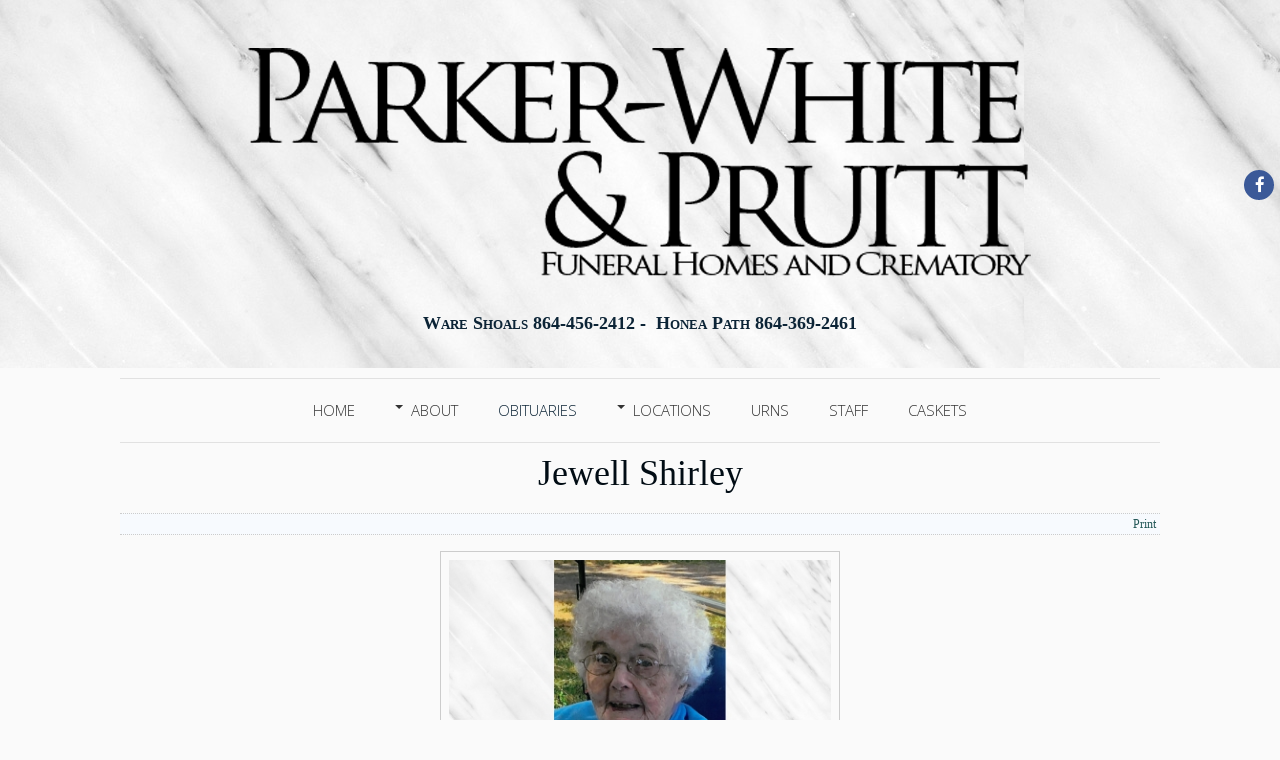

--- FILE ---
content_type: text/html; charset=utf-8
request_url: https://www.parkerwhitepruitt.com/obituaries/item/3861-jewell-shirley
body_size: 6009
content:
<!DOCTYPE html>
<html prefix="og: http://ogp.me/ns#" xmlns="http://www.w3.org/1999/xhtml" xml:lang="en-gb" lang="en-gb" dir="ltr" class="com_k2 view-item itemid-128 en-GB j31 responsive-enabled layout-mr rendered-m toggle-menu zen-grid" data-navcollapse="1000" data-gridcollapse="787" >
<head>
		

			<meta name="viewport" content="width=device-width, initial-scale=1.0,  user-scalable=yes, shrink-to-fit=no"/>
		<meta name="HandheldFriendly" content="true" />
	<meta name="apple-mobile-web-app-capable" content="YES" />
	<base href="https://www.parkerwhitepruitt.com/obituaries/item/3861-jewell-shirley" />
	<meta http-equiv="content-type" content="text/html; charset=utf-8" />
	<meta name="keywords" content="Parker-White-Pruitt Funeral Home Parker-White Funeral Home Ware Shoals South Carolina Pruitt Funeral Home Honea Path South Carolina" />
	<meta name="robots" content="max-image-preview:large" />
	<meta property="og:url" content="https://www.parkerwhitepruitt.com/obituaries/item/3861-jewell-shirley" />
	<meta property="og:type" content="article" />
	<meta property="og:title" content="Jewell Shirley" />
	<meta property="og:description" content="Honea Path – Beloved mother, Jewell Adeline Holland Shirley, 96, of 740 Hamby Road, died Tuesday March 7, 2023 at Callie and John Rainey Hospice House in Anderson, South Carolina. Jewell was the widow of James H. Shirley. &amp;nbsp; Born on November 16, 1926, she was the eighth of nine children, and the..." />
	<meta property="og:image" content="https://www.parkerwhitepruitt.com/media/k2/items/cache/a6eab51a7068cefac7709d0e968987f7_L.jpg" />
	<meta name="image" content="https://www.parkerwhitepruitt.com/media/k2/items/cache/a6eab51a7068cefac7709d0e968987f7_L.jpg" />
	<meta name="twitter:card" content="summary" />
	<meta name="twitter:title" content="Jewell Shirley" />
	<meta name="twitter:description" content="Honea Path – Beloved mother, Jewell Adeline Holland Shirley, 96, of 740 Hamby Road, died Tuesday March 7, 2023 at Callie and John Rainey Hospice House in Anderson, South Carolina. Jewell was the widow..." />
	<meta name="twitter:image" content="https://www.parkerwhitepruitt.com/media/k2/items/cache/a6eab51a7068cefac7709d0e968987f7_L.jpg" />
	<meta name="twitter:image:alt" content="Jewell Shirley" />
	<meta name="description" content="Honea Path – Beloved mother, Jewell Adeline Holland Shirley, 96, of 740 Hamby Road, died Tuesday March 7, 2023 at Callie and John Rainey Hospice House..." />
	<title>Jewell Shirley</title>
	<link href="/obituaries/item/3861-jewell-shirley" rel="canonical" />
	<link href="/favicon.ico" rel="shortcut icon" type="image/vnd.microsoft.icon" />
	<link href="https://www.parkerwhitepruitt.com/media/zenshortcode/fontawesome/css/font-awesome.min.css" rel="stylesheet" type="text/css" />
	<link href="https://cdnjs.cloudflare.com/ajax/libs/magnific-popup.js/1.1.0/magnific-popup.min.css" rel="stylesheet" type="text/css" />
	<link href="https://cdnjs.cloudflare.com/ajax/libs/simple-line-icons/2.4.1/css/simple-line-icons.min.css" rel="stylesheet" type="text/css" />
	<link href="/templates/responsive2/css/k2.css?v=2.11.20230324" rel="stylesheet" type="text/css" />
	<link href="//fonts.googleapis.com/css?family=Open+Sans:300:latin%7COpen+Sans:600:latin%7CRochester" rel="stylesheet" type="text/css" />
	<link href="/templates/responsive2/css/theme.aquarium.css" rel="stylesheet" type="text/css" />
	<style type="text/css">

                        /* K2 - Magnific Popup Overrides */
                        .mfp-iframe-holder {padding:10px;}
                        .mfp-iframe-holder .mfp-content {max-width:100%;width:100%;height:100%;}
                        .mfp-iframe-scaler iframe {background:#fff;padding:10px;box-sizing:border-box;box-shadow:none;}
                    
	</style>
	<script src="//ajax.googleapis.com/ajax/libs/jquery/2.1.3/jquery.min.js?fcf766dfc228667dd2c8a51266a3b0d2" type="text/javascript"></script>
	<script src="/media/jui/js/jquery-noconflict.js?fcf766dfc228667dd2c8a51266a3b0d2" type="text/javascript"></script>
	<script src="/media/jui/js/jquery-migrate.min.js?fcf766dfc228667dd2c8a51266a3b0d2" type="text/javascript"></script>
	<script src="https://cdnjs.cloudflare.com/ajax/libs/magnific-popup.js/1.1.0/jquery.magnific-popup.min.js" type="text/javascript"></script>
	<script src="/media/k2/assets/js/k2.frontend.js?v=2.11.20230324&sitepath=/" type="text/javascript"></script>
	<script src="https://www.google.com/recaptcha/api.js?onload=onK2RecaptchaLoaded&render=explicit" type="text/javascript"></script>
	<script src="/templates/responsive2/js/../zengrid/libs/zengrid/js/smoothscroll.js" type="text/javascript"></script>
	<script src="/templates/responsive2/js/../zengrid/libs/zengrid/js/zen.accordion.js" type="text/javascript"></script>
	<script src="/templates/responsive2/js/../zengrid/libs/zengrid/js/lazyload.js" type="text/javascript"></script>
	<script src="/templates/responsive2/js/../zengrid/libs/zengrid/js/meanmenu.js" type="text/javascript"></script>
	<script src="/templates/responsive2/js/../zengrid/libs/zengrid/js/jquery.resmenu.min.js" type="text/javascript"></script>
	<script src="/templates/responsive2/js/../zengrid/libs/zengrid/js/modernizr.touch.js" type="text/javascript"></script>
	<script src="/templates/responsive2/js/../zengrid/libs/zengrid/js/slidebars.js" type="text/javascript"></script>
	<script src="/templates/responsive2/js/scripts.js" type="text/javascript"></script>
	<script src="/templates/responsive2/zengrid/libs/zengrid/js/meanmenu.js" type="text/javascript"></script>
	<script type="text/javascript">

                                function onK2RecaptchaLoaded() {
                                    grecaptcha.render("recaptcha", {
                                        "sitekey": "6Le_6cUSAAAAAAaPSocVePm0CEZP2HNDuRS609GA",
                                        "theme": "light"
                                    });
                                }
                            function do_nothing() { return; }
	</script>
	<script type="application/ld+json">

                {
                    "@context": "https://schema.org",
                    "@type": "Article",
                    "mainEntityOfPage": {
                        "@type": "WebPage",
                        "@id": "https://www.parkerwhitepruitt.com/obituaries/item/3861-jewell-shirley"
                    },
                    "url": "https://www.parkerwhitepruitt.com/obituaries/item/3861-jewell-shirley",
                    "headline": "Jewell Shirley",
                    "image": [
                        "https://www.parkerwhitepruitt.com/media/k2/items/cache/a6eab51a7068cefac7709d0e968987f7_XL.jpg",
                        "https://www.parkerwhitepruitt.com/media/k2/items/cache/a6eab51a7068cefac7709d0e968987f7_L.jpg",
                        "https://www.parkerwhitepruitt.com/media/k2/items/cache/a6eab51a7068cefac7709d0e968987f7_M.jpg",
                        "https://www.parkerwhitepruitt.com/media/k2/items/cache/a6eab51a7068cefac7709d0e968987f7_S.jpg",
                        "https://www.parkerwhitepruitt.com/media/k2/items/cache/a6eab51a7068cefac7709d0e968987f7_XS.jpg",
                        "https://www.parkerwhitepruitt.com/media/k2/items/cache/a6eab51a7068cefac7709d0e968987f7_Generic.jpg"
                    ],
                    "datePublished": "2023-03-08 18:32:58",
                    "dateModified": "2023-03-08 23:19:00",
                    "author": {
                        "@type": "Person",
                        "name": "obits",
                        "url": "https://www.parkerwhitepruitt.com/obituaries/itemlist/user/479-obits"
                    },
                    "publisher": {
                        "@type": "Organization",
                        "name": "Parker-White-Pruitt Funeral Home",
                        "url": "https://www.parkerwhitepruitt.com/",
                        "logo": {
                            "@type": "ImageObject",
                            "name": "Parker-White-Pruitt Funeral Home",
                            "width": "",
                            "height": "",
                            "url": "https://www.parkerwhitepruitt.com/"
                        }
                    },
                    "articleSection": "https://www.parkerwhitepruitt.com/obituaries",
                    "keywords": "Parker-White-Pruitt Funeral Home Parker-White Funeral Home Ware Shoals South Carolina Pruitt Funeral Home Honea Path South Carolina",
                    "description": "Honea Path – Beloved mother, Jewell Adeline Holland Shirley, 96, of 740 Hamby Road, died Tuesday March 7, 2023 at Callie and John Rainey Hospice House in Anderson, South Carolina. Jewell was the widow of James H. Shirley.",
                    "articleBody": "Honea Path – Beloved mother, Jewell Adeline Holland Shirley, 96, of 740 Hamby Road, died Tuesday March 7, 2023 at Callie and John Rainey Hospice House in Anderson, South Carolina. Jewell was the widow of James H. Shirley. Born on November 16, 1926, she was the eighth of nine children, and the last surviving member of the Arthur Brown and Janie Margaret Ashley Holland family. She loved sports and played basketball at Honea Path High School. She later attended Newberry College. She was a devoted housewife who raised five children while also helping on the family farm. She was a dedicated member of Honea Path First Baptist Church where she taught Sunday School for many years. She was also involved in the prison ministry and the homebound ministry of Honea Path First Baptist Church. Mrs. Shirley is survived by her children, Gayle Burton, Jimmy Shirley (Frances), Margaret Brown (Bobby) and Pat Shirley (Valarie Sue); ten grandchildren, Jerri Lynn Gray, Jason Shirley, Reagan Watson, Kyle Shirley, Josh Brown, Daniel Brown, Brandon Shirley, Kevin Shirley, Kayla Brownlee, and Dakota Shirley; eighteen great-grandchildren; and special caregivers, Julie Vipperman and Mary Hawthorne. Mrs. Shirley was preceded in death by her parents; her husband; a son, Tony Shirley; three brothers; five sisters; and a great-granddaughter. Funeral services will be held at 2 P.M. Friday, March 10, 2023 at Honea Path First Baptist Church with Rev. Mike Moody, Rev. Josh Phillips, and Rev. Robert Beaver officiating. Burial will follow in Garden of Memories. Pallbearers will be nephews. Honorary Pallbearers will be members of the Jewell Shirley Sunday School class. The family of Mrs. Shirley would also like to thanks the staff of The Maples for the kindness and care she received while there. The family is at the home of her daughter Margaret, 618 Barkers Creek Rd, Honea Path, and will receive friends from 1-2 P.M. Friday at the church prior to the service. Memorials may be made to Honea Path First Baptist Church, 100 South Main St, Honea Path SC 29654. Messages of condolence may be made to the family at www.ParkerWhitePruitt.com"
                }
                
	</script>

			<link rel="stylesheet" href="/templates/responsive2/css/custom.css" type="text/css" />
			
		
<style type="text/css">
			html > body {
				font-family: Adobe Caslon Pro, Georgia, Garamond, Times, serif;
			}
				h1, h2, h3, h4, h5, h6, blockquote {
				font-family: 'Open Sans';
			}
		
					#navwrap li a, #navwrap li span {
					font-family: 'Open Sans';
				}
			
					#logo h1,#logo h2,#logo h3,#logo h4 {
					font-family: 'Rochester';
				}
		
			.open-panel {font-family:Rochester;}
		
	</style>	</head>
    <body>
		<!-- Required for Slidebar / Offcanvas implementation -->
		<div id="zen-wrap">
	
	   			    	
	    	<a id="home-link" name="home-link"></a>
	  
	    	
	    	
	    	
	<section id="logowrap" class="clearfix stack-phones" role="banner">
		<div class="zen-container">
			<div class="zen-row">
	<div class="zen-spotlight">
	
			
						<div id="logo" class="zg-col zg-col-12">
			
							
		<div class="moduletable ">
			<div class="module-inner">
							
				<div class="zen-module-body">
					

<div class="custom"  >
	<p style="text-align: center;"><a href="http://www.parkerwhitepruitt.com"><img src="/images/pwplogo.png" alt="pwplogo" width="800" height="269" /></a></p>
<p style="text-align: center;"><strong>Ware Shoals 864-456-2412 -&nbsp; Honea Path 864-369-2461</strong></p>
<p>&nbsp;</p></div>
				</div>
			</div>
		</div>
	
		
						</div>
		
						</div>
</div>		</div>
	</section>
	    	
	    	
	<!-- NAVBAR HEADER -->
	
		<div id="sticky-fill" class="hidden"></div>
		
	<section id="navwrap" class="wrap ">
		<div class="zen-container">
			<div class="navbar-default zen-row">
				<div class="zen-spotlight">
						<div id="menu" class="zen-menu zen-menu-horizontal zen-menu-center zen-menu-fading">
							<div class="navbar-header ">
								<nav role="navigation">
								<!-- NAVBAR MAIN -->
																					
													
									

<ul class="first-level zen-menu-1  nav-pills" >
<li class="item-101"><a href="/" >Home</a></li><li class="item-108 deeper parent"><a href="/about" >About</a><ul class="zen-menu-child cols-1"><li class="item-346"><a href="/about/live-streams" >Live Streams</a></li></ul></li><li class="item-128 current active"><a href="/obituaries" >Obituaries</a></li><li class="item-143 deeper parent"><span class="zen-menu-heading">Locations</span>
<ul class="zen-menu-child cols-1"><li class="item-144"><a href="/locations/honea-path" >Pruitt Funeral Home - Honea Path</a></li><li class="item-169"><a href="/locations/parker-white-funeral-home" >Parker-White Funeral Home - Ware Shoals</a></li></ul></li><li class="item-175"><a href="/urns" >Urns</a></li><li class="item-359"><a href="/staff" >Staff</a></li><li class="item-360"><a href="/caskets" >Caskets</a></li></ul> 			
 	
																				
									<!-- //NAVBAR MAIN -->
																	</nav>
							</div>
						</div>
					</div>
				</div>
			</div>
		</section>
		
	    	
	    	
	    	
	    	
	    	
	    	

	    	
	    	
	    	
	    	
	    	
	    	
<!-- MAIN CONTENT -->
<section id="mainWrap" class="clearfix mr ">
	<a id="main-link" name="main-link"></a>
		
	
		
	<div class="zen-container">
		<div class="zen-row">
			<div class="mainwrap zen-spotlight">
				<div id="midCol" class="zg-col zg-col-12 ">
					
					 

			

			<div id="system-message-container">
	</div>

		<main role="main">
		

<!-- Start K2 Item Layout -->
<span id="startOfPageId3861"></span>

<div id="k2Container" class="itemView itemobits">

	<!-- Plugins: BeforeDisplay -->
	
	<!-- K2 Plugins: K2BeforeDisplay -->
	
	<div class="itemHeader">

		
	  	  <!-- Item title -->
	  <h2 class="itemTitle">
			
	  	Jewell Shirley
	  	
	  </h2>
	  
		
  </div>

  <!-- Plugins: AfterDisplayTitle -->
  
  <!-- K2 Plugins: K2AfterDisplayTitle -->
  
	  <div class="itemToolbar">
  
  
  
 
 
 

		<ul>
						








						<!-- Print Button -->
			<li>
				<a class="itemPrintLink" rel="nofollow" href="/obituaries/item/3861-jewell-shirley?tmpl=component&amp;print=1" onclick="window.open(this.href,'printWindow','width=900,height=600,location=no,menubar=no,resizable=yes,scrollbars=yes'); return false;">
					<span>Print</span>
				</a>
			</li>
			
			
			
			
			
					</ul>
		<div class="clr"></div>
  </div>
	
	
  <div class="itemBody">

	  <!-- Plugins: BeforeDisplayContent -->
	  
	  <!-- K2 Plugins: K2BeforeDisplayContent -->
	  
	  	  <!-- Item Image -->
	  <div class="itemImageBlock">
		  <span class="itemImage">
		  	<a class="modal" rel="{handler: 'image'}" href="/media/k2/items/cache/a6eab51a7068cefac7709d0e968987f7_XL.jpg" title="Click to preview image">
		  		<img src="/media/k2/items/cache/a6eab51a7068cefac7709d0e968987f7_M.jpg" alt="Jewell Shirley" style="width:400px; height:auto;" />
		  	</a>
		  </span>

		  
		  
		  <div class="clr"></div>
	  </div>
	  
	  	  	  <!-- Item introtext -->
	  <div class="itemIntroText">
	  	<p>Honea Path – Beloved mother, Jewell Adeline Holland Shirley, 96, of 740 Hamby Road, died Tuesday March 7, 2023 at Callie and John Rainey Hospice House in Anderson, South Carolina. Jewell was the widow of James H. Shirley.</p>
	  </div>
	  	  	  <!-- Item fulltext -->
	  <div class="itemFullText">
	  	
<p>&nbsp;</p>
<p>Born on November 16, 1926, she was the eighth of nine children, and the last surviving member of the Arthur Brown and Janie Margaret Ashley Holland family. She loved sports and played basketball at Honea Path High School. She later attended Newberry College. She was a devoted housewife who raised five children while also helping on the family farm. She was a dedicated member of Honea Path First Baptist Church where she taught Sunday School for many years. She was also involved in the prison ministry and the homebound ministry of Honea Path First Baptist Church.</p>
<p>Mrs. Shirley is survived by her children, Gayle Burton, Jimmy Shirley (Frances), Margaret Brown (Bobby) and Pat Shirley (Valarie Sue); ten grandchildren, Jerri Lynn Gray, Jason Shirley, Reagan Watson, Kyle Shirley, Josh Brown, Daniel Brown, Brandon Shirley, Kevin Shirley, Kayla Brownlee, and Dakota Shirley; eighteen great-grandchildren; and special caregivers, Julie Vipperman and Mary Hawthorne.</p>
<p>Mrs. Shirley was preceded in death by her parents; her husband; a son, Tony Shirley; three brothers; five sisters; and a great-granddaughter.</p>
<p>Funeral services will be held at 2 P.M. Friday, March 10, 2023 at Honea Path First Baptist Church with Rev. Mike Moody, Rev. Josh Phillips, and Rev. Robert Beaver officiating. Burial will follow in Garden of Memories.</p>
<p>Pallbearers will be nephews. Honorary Pallbearers will be members of the Jewell Shirley Sunday School class.</p>
<p>The family of Mrs. Shirley would also like to thanks the staff of The Maples for the kindness and care she received while there.</p>
<p>The family is at the home of her daughter Margaret, 618 Barkers Creek Rd, Honea Path, and will receive friends from 1-2 P.M. Friday at the church prior to the service. Memorials may be made to Honea Path First Baptist Church, 100 South Main St, Honea Path SC 29654. Messages of condolence may be made to the family at <a href="http://www.parkerwhitepruitt.com/">www.ParkerWhitePruitt.com</a></p>	  </div>
	  	  
		<div class="clr"></div>

	  	  <!-- Item extra fields -->
	  <div class="itemExtraFields">
	  	<h3>Service Details</h3>
	  	<ul>
									<li class="even typeTextfield group1 FieldNameDate">
								<span class="itemExtraFieldsLabel">Date:</span>
				<span class="itemExtraFieldsValue">Friday, March 10, 2023</span>
							</li>
												<li class="odd typeTextfield group1 FieldNameTime">
								<span class="itemExtraFieldsLabel">Time:</span>
				<span class="itemExtraFieldsValue">2 P.M.</span>
							</li>
												<li class="even typeTextfield group1 FieldNamePlace">
								<span class="itemExtraFieldsLabel">Place:</span>
				<span class="itemExtraFieldsValue">Honea Path First Baptist Church</span>
							</li>
												<li class="odd typeTextfield group1 FieldNameCemetery">
								<span class="itemExtraFieldsLabel">Cemetery:</span>
				<span class="itemExtraFieldsValue">Garden of Memories</span>
							</li>
												<li class="even typeTextfield group1 FieldNameVisitation">
								<span class="itemExtraFieldsLabel">Visitation:</span>
				<span class="itemExtraFieldsValue">1-2 P.M. Friday at the church prior to the service</span>
							</li>
												<li class="odd typeTextfield group1 FieldNamedonateyn">
								<span class="itemExtraFieldsLabel">donateyn:</span>
				<span class="itemExtraFieldsValue">n</span>
							</li>
									</ul>
	    <div class="clr"></div>
	  </div>
	  
		
	  <!-- Plugins: AfterDisplayContent -->
	  
	  <!-- K2 Plugins: K2AfterDisplayContent -->
	  
	  <div class="clr"></div>
  </div>

	
  
  
  
	
  
	<div class="clr"></div>

  
  
  
  <!-- Plugins: AfterDisplay -->
  
  <!-- K2 Plugins: K2AfterDisplay -->
  
    <!-- K2 Plugins: K2CommentsBlock -->
    
   <!-- Item comments -->
  <a name="itemCommentsAnchor" id="itemCommentsAnchor"></a>

  <div class="itemComments">

	  
	  
			  <!-- Item comments form -->
	  <div class="itemCommentsForm">
	  	
<h3>Leave a message of condolence</h3>
<div class="commentExplanation"><p>Your message to the family will be private, and will be deilvered to them on the day of the funeral service.</p><p>If the service has already been held, please contact the family directly.</p></div>


<form action="/index.php" method="post" id="comment-form" class="form-validate">
	<label class="formComment" for="commentText">Message *</label>
	<textarea rows="20" cols="10" class="inputbox" onblur="if(this.value=='') this.value='enter your message here...';" onfocus="if(this.value=='enter your message here...') this.value='';" name="commentText" id="commentText">enter your message here...</textarea>

	<label class="formName" for="userName">Name *</label>
	<input class="inputbox" type="text" name="userName" id="userName" value="enter your name..." onblur="if(this.value=='') this.value='enter your name...';" onfocus="if(this.value=='enter your name...') this.value='';" />

	<label class="formEmail" for="commentEmail">Email *</label>
	<input class="inputbox" type="text" name="commentEmail" id="commentEmail" value="enter your e-mail address..." onblur="if(this.value=='') this.value='enter your e-mail address...';" onfocus="if(this.value=='enter your e-mail address...') this.value='';" />

		<label class="formRecaptcha">Enter the text displayed below</label>
	<div id="recaptcha"></div>
	
	<span id="formLog"></span>

	<input type="submit" class="button" id="submitCommentButton" value="Submit comment" />

	<input type="hidden" name="option" value="com_k2" />
	<input type="hidden" name="view" value="item" />
	<input type="hidden" name="task" value="comment" />
	<input type="hidden" name="itemID" value="3861" />
	<input type="hidden" name="4dc78ffa31c847342a28424fe253f390" value="1" /></form>
	  </div>
	  
	  
  </div>
  
		<div class="itemBackToTop">
		<a class="k2Anchor" href="/obituaries/item/3861-jewell-shirley#startOfPageId3861">
			back to top		</a>
	</div>
	
	<div class="clr"></div>
</div>
<!-- End K2 Item Layout -->

<!-- JoomlaWorks "K2" (v2.11.20230324) | Learn more about K2 at https://getk2.org -->


	</main>
		
	<!-- //MAIN CONTENT -->				</div>
											</div>
		</div>
	</div>
	
		
</section>	    	
	    		    	
	    	
	    	
	    	
			
			
			
			
<!-- FOOTER -->
<footer id="footerwrap" class="wrap zen-footer stack-tablets stack-phones" role="contentinfo">
  	<section class="zen-copyright">
    	<div class="zen-container">
   			<div class="zen-row">
	<div class="zen-spotlight">
	
			
						<div id="footer" class="zg-col zg-col-12">
			
							
		<div class="moduletable ">
			<div class="module-inner">
							
				<div class="zen-module-body">
					

<div class="custom"  >
	<p><a href="/privacy-policy" target="_blank">Privacy Policy</a>&nbsp; &nbsp; <a href="/terms-of-service">Terms of Service</a></p></div>
				</div>
			</div>
		</div>
	
		
						</div>
		
						</div>
</div>    	</div>
  </section>
</footer>
<!-- //FOOTER -->			
			


			
		</div>	
	
			<div id="socialwrap" class="clearfix">
		<div class="zen-container">
			<div class="social-wrap ">	
					
<a id="social-facebook" onClick="javascript:myPopup('https://www.facebook.com/sharer/sharer.php?u=https://www.parkerwhitepruitt.com/obituaries/item/3861-jewell-shirley'); return false;" href="javascript:myPopup('https://www.facebook.com/sharer/sharer.php?u=https://www.parkerwhitepruitt.com/obituaries/item/3861-jewell-shirley'); return false;" target="_blank"> 
	<span class="zen-animate fadeInRightBig animated fa fa-facebook zen-icon zen-icon-facebook"></span>
</a>

<script>
	// Function for popups
	function myPopup(url) {
		window.open( url, "myWindow", "status = 1, height = 500, width = 450, resizable = 0" );
	}
</script></div>
		</div>	
	</div>
	<script>
		jQuery(document).ready(function ($) {			
			$('.popup').live( 'click', function(){
				newwindow=window.open($(this).attr('href'),'','height=200,width=450');
			    if (window.focus) {newwindow.focus()}
			    return false;
			 });
		});
	</script>
		
		
 
 
 		
				
		
	<script>
		jQuery(document).ready(function($){
			$("img").not(".none").lazyload({
				effect : "fadeIn"
		});
	});
	</script>





<div id="toTop" ><a id="toTopLink"><span class="fa fa-arrow-up zen-icon zen-icon-arrow-up"></span><span id="toTopText"> Back to top</span></a></div>
<script>
	jQuery(document).ready(function($){
			
			$(window).scroll(function () {
			
				if ($(this).scrollTop() >200) {
				 	$("#toTop").fadeIn();
				}
				else {
				 	$("#toTop").fadeOut();
				}
			});
		
			$("#toTop").click(function() {
				$("html, body").animate({ scrollTop: 0 }, "slow");
				 return false;
			});
	});
</script>





<script>
jQuery(document).ready(function($){
	
	
	$('.sidebar').zenaccordion({
	
		  		 openfirst: true,
  		   		 type:"panel"
 	});
 	

});
</script>







<script>
jQuery(document).ready(function($){
	
	var win      = $(window),
	    fxel     = $('#navwrap'),
	    fill     = $('#sticky-fill'),
	    navheight = $('#menu').height(),
	    eloffset = fxel.offset().top;
	 
	    $(fill).height(navheight);

	win.scroll(function() {
	    if (eloffset < win.scrollTop()) {
	        fxel.addClass("fixed");
	        $('html').addClass("fixed");
	        $(fill).addClass('visible').removeClass('hidden');
	    } else {
	        fxel.removeClass("fixed");
	        $('html').removeClass("fixed");
	        $(fill).removeClass('visible').addClass('hidden');
	    }
	});
});
</script>




	<script>
		jQuery(document).ready(function ($) {
		   	$('#navwrap nav').meanmenu({
		   				   		meanScreenWidth: '1000' 
		   	});
		});
	</script>





<!-- Fonts -->

		
			
	</body>
</html>

--- FILE ---
content_type: text/html; charset=utf-8
request_url: https://www.google.com/recaptcha/api2/anchor?ar=1&k=6Le_6cUSAAAAAAaPSocVePm0CEZP2HNDuRS609GA&co=aHR0cHM6Ly93d3cucGFya2Vyd2hpdGVwcnVpdHQuY29tOjQ0Mw..&hl=en&v=PoyoqOPhxBO7pBk68S4YbpHZ&theme=light&size=normal&anchor-ms=20000&execute-ms=30000&cb=38k3x8hue2mo
body_size: 49517
content:
<!DOCTYPE HTML><html dir="ltr" lang="en"><head><meta http-equiv="Content-Type" content="text/html; charset=UTF-8">
<meta http-equiv="X-UA-Compatible" content="IE=edge">
<title>reCAPTCHA</title>
<style type="text/css">
/* cyrillic-ext */
@font-face {
  font-family: 'Roboto';
  font-style: normal;
  font-weight: 400;
  font-stretch: 100%;
  src: url(//fonts.gstatic.com/s/roboto/v48/KFO7CnqEu92Fr1ME7kSn66aGLdTylUAMa3GUBHMdazTgWw.woff2) format('woff2');
  unicode-range: U+0460-052F, U+1C80-1C8A, U+20B4, U+2DE0-2DFF, U+A640-A69F, U+FE2E-FE2F;
}
/* cyrillic */
@font-face {
  font-family: 'Roboto';
  font-style: normal;
  font-weight: 400;
  font-stretch: 100%;
  src: url(//fonts.gstatic.com/s/roboto/v48/KFO7CnqEu92Fr1ME7kSn66aGLdTylUAMa3iUBHMdazTgWw.woff2) format('woff2');
  unicode-range: U+0301, U+0400-045F, U+0490-0491, U+04B0-04B1, U+2116;
}
/* greek-ext */
@font-face {
  font-family: 'Roboto';
  font-style: normal;
  font-weight: 400;
  font-stretch: 100%;
  src: url(//fonts.gstatic.com/s/roboto/v48/KFO7CnqEu92Fr1ME7kSn66aGLdTylUAMa3CUBHMdazTgWw.woff2) format('woff2');
  unicode-range: U+1F00-1FFF;
}
/* greek */
@font-face {
  font-family: 'Roboto';
  font-style: normal;
  font-weight: 400;
  font-stretch: 100%;
  src: url(//fonts.gstatic.com/s/roboto/v48/KFO7CnqEu92Fr1ME7kSn66aGLdTylUAMa3-UBHMdazTgWw.woff2) format('woff2');
  unicode-range: U+0370-0377, U+037A-037F, U+0384-038A, U+038C, U+038E-03A1, U+03A3-03FF;
}
/* math */
@font-face {
  font-family: 'Roboto';
  font-style: normal;
  font-weight: 400;
  font-stretch: 100%;
  src: url(//fonts.gstatic.com/s/roboto/v48/KFO7CnqEu92Fr1ME7kSn66aGLdTylUAMawCUBHMdazTgWw.woff2) format('woff2');
  unicode-range: U+0302-0303, U+0305, U+0307-0308, U+0310, U+0312, U+0315, U+031A, U+0326-0327, U+032C, U+032F-0330, U+0332-0333, U+0338, U+033A, U+0346, U+034D, U+0391-03A1, U+03A3-03A9, U+03B1-03C9, U+03D1, U+03D5-03D6, U+03F0-03F1, U+03F4-03F5, U+2016-2017, U+2034-2038, U+203C, U+2040, U+2043, U+2047, U+2050, U+2057, U+205F, U+2070-2071, U+2074-208E, U+2090-209C, U+20D0-20DC, U+20E1, U+20E5-20EF, U+2100-2112, U+2114-2115, U+2117-2121, U+2123-214F, U+2190, U+2192, U+2194-21AE, U+21B0-21E5, U+21F1-21F2, U+21F4-2211, U+2213-2214, U+2216-22FF, U+2308-230B, U+2310, U+2319, U+231C-2321, U+2336-237A, U+237C, U+2395, U+239B-23B7, U+23D0, U+23DC-23E1, U+2474-2475, U+25AF, U+25B3, U+25B7, U+25BD, U+25C1, U+25CA, U+25CC, U+25FB, U+266D-266F, U+27C0-27FF, U+2900-2AFF, U+2B0E-2B11, U+2B30-2B4C, U+2BFE, U+3030, U+FF5B, U+FF5D, U+1D400-1D7FF, U+1EE00-1EEFF;
}
/* symbols */
@font-face {
  font-family: 'Roboto';
  font-style: normal;
  font-weight: 400;
  font-stretch: 100%;
  src: url(//fonts.gstatic.com/s/roboto/v48/KFO7CnqEu92Fr1ME7kSn66aGLdTylUAMaxKUBHMdazTgWw.woff2) format('woff2');
  unicode-range: U+0001-000C, U+000E-001F, U+007F-009F, U+20DD-20E0, U+20E2-20E4, U+2150-218F, U+2190, U+2192, U+2194-2199, U+21AF, U+21E6-21F0, U+21F3, U+2218-2219, U+2299, U+22C4-22C6, U+2300-243F, U+2440-244A, U+2460-24FF, U+25A0-27BF, U+2800-28FF, U+2921-2922, U+2981, U+29BF, U+29EB, U+2B00-2BFF, U+4DC0-4DFF, U+FFF9-FFFB, U+10140-1018E, U+10190-1019C, U+101A0, U+101D0-101FD, U+102E0-102FB, U+10E60-10E7E, U+1D2C0-1D2D3, U+1D2E0-1D37F, U+1F000-1F0FF, U+1F100-1F1AD, U+1F1E6-1F1FF, U+1F30D-1F30F, U+1F315, U+1F31C, U+1F31E, U+1F320-1F32C, U+1F336, U+1F378, U+1F37D, U+1F382, U+1F393-1F39F, U+1F3A7-1F3A8, U+1F3AC-1F3AF, U+1F3C2, U+1F3C4-1F3C6, U+1F3CA-1F3CE, U+1F3D4-1F3E0, U+1F3ED, U+1F3F1-1F3F3, U+1F3F5-1F3F7, U+1F408, U+1F415, U+1F41F, U+1F426, U+1F43F, U+1F441-1F442, U+1F444, U+1F446-1F449, U+1F44C-1F44E, U+1F453, U+1F46A, U+1F47D, U+1F4A3, U+1F4B0, U+1F4B3, U+1F4B9, U+1F4BB, U+1F4BF, U+1F4C8-1F4CB, U+1F4D6, U+1F4DA, U+1F4DF, U+1F4E3-1F4E6, U+1F4EA-1F4ED, U+1F4F7, U+1F4F9-1F4FB, U+1F4FD-1F4FE, U+1F503, U+1F507-1F50B, U+1F50D, U+1F512-1F513, U+1F53E-1F54A, U+1F54F-1F5FA, U+1F610, U+1F650-1F67F, U+1F687, U+1F68D, U+1F691, U+1F694, U+1F698, U+1F6AD, U+1F6B2, U+1F6B9-1F6BA, U+1F6BC, U+1F6C6-1F6CF, U+1F6D3-1F6D7, U+1F6E0-1F6EA, U+1F6F0-1F6F3, U+1F6F7-1F6FC, U+1F700-1F7FF, U+1F800-1F80B, U+1F810-1F847, U+1F850-1F859, U+1F860-1F887, U+1F890-1F8AD, U+1F8B0-1F8BB, U+1F8C0-1F8C1, U+1F900-1F90B, U+1F93B, U+1F946, U+1F984, U+1F996, U+1F9E9, U+1FA00-1FA6F, U+1FA70-1FA7C, U+1FA80-1FA89, U+1FA8F-1FAC6, U+1FACE-1FADC, U+1FADF-1FAE9, U+1FAF0-1FAF8, U+1FB00-1FBFF;
}
/* vietnamese */
@font-face {
  font-family: 'Roboto';
  font-style: normal;
  font-weight: 400;
  font-stretch: 100%;
  src: url(//fonts.gstatic.com/s/roboto/v48/KFO7CnqEu92Fr1ME7kSn66aGLdTylUAMa3OUBHMdazTgWw.woff2) format('woff2');
  unicode-range: U+0102-0103, U+0110-0111, U+0128-0129, U+0168-0169, U+01A0-01A1, U+01AF-01B0, U+0300-0301, U+0303-0304, U+0308-0309, U+0323, U+0329, U+1EA0-1EF9, U+20AB;
}
/* latin-ext */
@font-face {
  font-family: 'Roboto';
  font-style: normal;
  font-weight: 400;
  font-stretch: 100%;
  src: url(//fonts.gstatic.com/s/roboto/v48/KFO7CnqEu92Fr1ME7kSn66aGLdTylUAMa3KUBHMdazTgWw.woff2) format('woff2');
  unicode-range: U+0100-02BA, U+02BD-02C5, U+02C7-02CC, U+02CE-02D7, U+02DD-02FF, U+0304, U+0308, U+0329, U+1D00-1DBF, U+1E00-1E9F, U+1EF2-1EFF, U+2020, U+20A0-20AB, U+20AD-20C0, U+2113, U+2C60-2C7F, U+A720-A7FF;
}
/* latin */
@font-face {
  font-family: 'Roboto';
  font-style: normal;
  font-weight: 400;
  font-stretch: 100%;
  src: url(//fonts.gstatic.com/s/roboto/v48/KFO7CnqEu92Fr1ME7kSn66aGLdTylUAMa3yUBHMdazQ.woff2) format('woff2');
  unicode-range: U+0000-00FF, U+0131, U+0152-0153, U+02BB-02BC, U+02C6, U+02DA, U+02DC, U+0304, U+0308, U+0329, U+2000-206F, U+20AC, U+2122, U+2191, U+2193, U+2212, U+2215, U+FEFF, U+FFFD;
}
/* cyrillic-ext */
@font-face {
  font-family: 'Roboto';
  font-style: normal;
  font-weight: 500;
  font-stretch: 100%;
  src: url(//fonts.gstatic.com/s/roboto/v48/KFO7CnqEu92Fr1ME7kSn66aGLdTylUAMa3GUBHMdazTgWw.woff2) format('woff2');
  unicode-range: U+0460-052F, U+1C80-1C8A, U+20B4, U+2DE0-2DFF, U+A640-A69F, U+FE2E-FE2F;
}
/* cyrillic */
@font-face {
  font-family: 'Roboto';
  font-style: normal;
  font-weight: 500;
  font-stretch: 100%;
  src: url(//fonts.gstatic.com/s/roboto/v48/KFO7CnqEu92Fr1ME7kSn66aGLdTylUAMa3iUBHMdazTgWw.woff2) format('woff2');
  unicode-range: U+0301, U+0400-045F, U+0490-0491, U+04B0-04B1, U+2116;
}
/* greek-ext */
@font-face {
  font-family: 'Roboto';
  font-style: normal;
  font-weight: 500;
  font-stretch: 100%;
  src: url(//fonts.gstatic.com/s/roboto/v48/KFO7CnqEu92Fr1ME7kSn66aGLdTylUAMa3CUBHMdazTgWw.woff2) format('woff2');
  unicode-range: U+1F00-1FFF;
}
/* greek */
@font-face {
  font-family: 'Roboto';
  font-style: normal;
  font-weight: 500;
  font-stretch: 100%;
  src: url(//fonts.gstatic.com/s/roboto/v48/KFO7CnqEu92Fr1ME7kSn66aGLdTylUAMa3-UBHMdazTgWw.woff2) format('woff2');
  unicode-range: U+0370-0377, U+037A-037F, U+0384-038A, U+038C, U+038E-03A1, U+03A3-03FF;
}
/* math */
@font-face {
  font-family: 'Roboto';
  font-style: normal;
  font-weight: 500;
  font-stretch: 100%;
  src: url(//fonts.gstatic.com/s/roboto/v48/KFO7CnqEu92Fr1ME7kSn66aGLdTylUAMawCUBHMdazTgWw.woff2) format('woff2');
  unicode-range: U+0302-0303, U+0305, U+0307-0308, U+0310, U+0312, U+0315, U+031A, U+0326-0327, U+032C, U+032F-0330, U+0332-0333, U+0338, U+033A, U+0346, U+034D, U+0391-03A1, U+03A3-03A9, U+03B1-03C9, U+03D1, U+03D5-03D6, U+03F0-03F1, U+03F4-03F5, U+2016-2017, U+2034-2038, U+203C, U+2040, U+2043, U+2047, U+2050, U+2057, U+205F, U+2070-2071, U+2074-208E, U+2090-209C, U+20D0-20DC, U+20E1, U+20E5-20EF, U+2100-2112, U+2114-2115, U+2117-2121, U+2123-214F, U+2190, U+2192, U+2194-21AE, U+21B0-21E5, U+21F1-21F2, U+21F4-2211, U+2213-2214, U+2216-22FF, U+2308-230B, U+2310, U+2319, U+231C-2321, U+2336-237A, U+237C, U+2395, U+239B-23B7, U+23D0, U+23DC-23E1, U+2474-2475, U+25AF, U+25B3, U+25B7, U+25BD, U+25C1, U+25CA, U+25CC, U+25FB, U+266D-266F, U+27C0-27FF, U+2900-2AFF, U+2B0E-2B11, U+2B30-2B4C, U+2BFE, U+3030, U+FF5B, U+FF5D, U+1D400-1D7FF, U+1EE00-1EEFF;
}
/* symbols */
@font-face {
  font-family: 'Roboto';
  font-style: normal;
  font-weight: 500;
  font-stretch: 100%;
  src: url(//fonts.gstatic.com/s/roboto/v48/KFO7CnqEu92Fr1ME7kSn66aGLdTylUAMaxKUBHMdazTgWw.woff2) format('woff2');
  unicode-range: U+0001-000C, U+000E-001F, U+007F-009F, U+20DD-20E0, U+20E2-20E4, U+2150-218F, U+2190, U+2192, U+2194-2199, U+21AF, U+21E6-21F0, U+21F3, U+2218-2219, U+2299, U+22C4-22C6, U+2300-243F, U+2440-244A, U+2460-24FF, U+25A0-27BF, U+2800-28FF, U+2921-2922, U+2981, U+29BF, U+29EB, U+2B00-2BFF, U+4DC0-4DFF, U+FFF9-FFFB, U+10140-1018E, U+10190-1019C, U+101A0, U+101D0-101FD, U+102E0-102FB, U+10E60-10E7E, U+1D2C0-1D2D3, U+1D2E0-1D37F, U+1F000-1F0FF, U+1F100-1F1AD, U+1F1E6-1F1FF, U+1F30D-1F30F, U+1F315, U+1F31C, U+1F31E, U+1F320-1F32C, U+1F336, U+1F378, U+1F37D, U+1F382, U+1F393-1F39F, U+1F3A7-1F3A8, U+1F3AC-1F3AF, U+1F3C2, U+1F3C4-1F3C6, U+1F3CA-1F3CE, U+1F3D4-1F3E0, U+1F3ED, U+1F3F1-1F3F3, U+1F3F5-1F3F7, U+1F408, U+1F415, U+1F41F, U+1F426, U+1F43F, U+1F441-1F442, U+1F444, U+1F446-1F449, U+1F44C-1F44E, U+1F453, U+1F46A, U+1F47D, U+1F4A3, U+1F4B0, U+1F4B3, U+1F4B9, U+1F4BB, U+1F4BF, U+1F4C8-1F4CB, U+1F4D6, U+1F4DA, U+1F4DF, U+1F4E3-1F4E6, U+1F4EA-1F4ED, U+1F4F7, U+1F4F9-1F4FB, U+1F4FD-1F4FE, U+1F503, U+1F507-1F50B, U+1F50D, U+1F512-1F513, U+1F53E-1F54A, U+1F54F-1F5FA, U+1F610, U+1F650-1F67F, U+1F687, U+1F68D, U+1F691, U+1F694, U+1F698, U+1F6AD, U+1F6B2, U+1F6B9-1F6BA, U+1F6BC, U+1F6C6-1F6CF, U+1F6D3-1F6D7, U+1F6E0-1F6EA, U+1F6F0-1F6F3, U+1F6F7-1F6FC, U+1F700-1F7FF, U+1F800-1F80B, U+1F810-1F847, U+1F850-1F859, U+1F860-1F887, U+1F890-1F8AD, U+1F8B0-1F8BB, U+1F8C0-1F8C1, U+1F900-1F90B, U+1F93B, U+1F946, U+1F984, U+1F996, U+1F9E9, U+1FA00-1FA6F, U+1FA70-1FA7C, U+1FA80-1FA89, U+1FA8F-1FAC6, U+1FACE-1FADC, U+1FADF-1FAE9, U+1FAF0-1FAF8, U+1FB00-1FBFF;
}
/* vietnamese */
@font-face {
  font-family: 'Roboto';
  font-style: normal;
  font-weight: 500;
  font-stretch: 100%;
  src: url(//fonts.gstatic.com/s/roboto/v48/KFO7CnqEu92Fr1ME7kSn66aGLdTylUAMa3OUBHMdazTgWw.woff2) format('woff2');
  unicode-range: U+0102-0103, U+0110-0111, U+0128-0129, U+0168-0169, U+01A0-01A1, U+01AF-01B0, U+0300-0301, U+0303-0304, U+0308-0309, U+0323, U+0329, U+1EA0-1EF9, U+20AB;
}
/* latin-ext */
@font-face {
  font-family: 'Roboto';
  font-style: normal;
  font-weight: 500;
  font-stretch: 100%;
  src: url(//fonts.gstatic.com/s/roboto/v48/KFO7CnqEu92Fr1ME7kSn66aGLdTylUAMa3KUBHMdazTgWw.woff2) format('woff2');
  unicode-range: U+0100-02BA, U+02BD-02C5, U+02C7-02CC, U+02CE-02D7, U+02DD-02FF, U+0304, U+0308, U+0329, U+1D00-1DBF, U+1E00-1E9F, U+1EF2-1EFF, U+2020, U+20A0-20AB, U+20AD-20C0, U+2113, U+2C60-2C7F, U+A720-A7FF;
}
/* latin */
@font-face {
  font-family: 'Roboto';
  font-style: normal;
  font-weight: 500;
  font-stretch: 100%;
  src: url(//fonts.gstatic.com/s/roboto/v48/KFO7CnqEu92Fr1ME7kSn66aGLdTylUAMa3yUBHMdazQ.woff2) format('woff2');
  unicode-range: U+0000-00FF, U+0131, U+0152-0153, U+02BB-02BC, U+02C6, U+02DA, U+02DC, U+0304, U+0308, U+0329, U+2000-206F, U+20AC, U+2122, U+2191, U+2193, U+2212, U+2215, U+FEFF, U+FFFD;
}
/* cyrillic-ext */
@font-face {
  font-family: 'Roboto';
  font-style: normal;
  font-weight: 900;
  font-stretch: 100%;
  src: url(//fonts.gstatic.com/s/roboto/v48/KFO7CnqEu92Fr1ME7kSn66aGLdTylUAMa3GUBHMdazTgWw.woff2) format('woff2');
  unicode-range: U+0460-052F, U+1C80-1C8A, U+20B4, U+2DE0-2DFF, U+A640-A69F, U+FE2E-FE2F;
}
/* cyrillic */
@font-face {
  font-family: 'Roboto';
  font-style: normal;
  font-weight: 900;
  font-stretch: 100%;
  src: url(//fonts.gstatic.com/s/roboto/v48/KFO7CnqEu92Fr1ME7kSn66aGLdTylUAMa3iUBHMdazTgWw.woff2) format('woff2');
  unicode-range: U+0301, U+0400-045F, U+0490-0491, U+04B0-04B1, U+2116;
}
/* greek-ext */
@font-face {
  font-family: 'Roboto';
  font-style: normal;
  font-weight: 900;
  font-stretch: 100%;
  src: url(//fonts.gstatic.com/s/roboto/v48/KFO7CnqEu92Fr1ME7kSn66aGLdTylUAMa3CUBHMdazTgWw.woff2) format('woff2');
  unicode-range: U+1F00-1FFF;
}
/* greek */
@font-face {
  font-family: 'Roboto';
  font-style: normal;
  font-weight: 900;
  font-stretch: 100%;
  src: url(//fonts.gstatic.com/s/roboto/v48/KFO7CnqEu92Fr1ME7kSn66aGLdTylUAMa3-UBHMdazTgWw.woff2) format('woff2');
  unicode-range: U+0370-0377, U+037A-037F, U+0384-038A, U+038C, U+038E-03A1, U+03A3-03FF;
}
/* math */
@font-face {
  font-family: 'Roboto';
  font-style: normal;
  font-weight: 900;
  font-stretch: 100%;
  src: url(//fonts.gstatic.com/s/roboto/v48/KFO7CnqEu92Fr1ME7kSn66aGLdTylUAMawCUBHMdazTgWw.woff2) format('woff2');
  unicode-range: U+0302-0303, U+0305, U+0307-0308, U+0310, U+0312, U+0315, U+031A, U+0326-0327, U+032C, U+032F-0330, U+0332-0333, U+0338, U+033A, U+0346, U+034D, U+0391-03A1, U+03A3-03A9, U+03B1-03C9, U+03D1, U+03D5-03D6, U+03F0-03F1, U+03F4-03F5, U+2016-2017, U+2034-2038, U+203C, U+2040, U+2043, U+2047, U+2050, U+2057, U+205F, U+2070-2071, U+2074-208E, U+2090-209C, U+20D0-20DC, U+20E1, U+20E5-20EF, U+2100-2112, U+2114-2115, U+2117-2121, U+2123-214F, U+2190, U+2192, U+2194-21AE, U+21B0-21E5, U+21F1-21F2, U+21F4-2211, U+2213-2214, U+2216-22FF, U+2308-230B, U+2310, U+2319, U+231C-2321, U+2336-237A, U+237C, U+2395, U+239B-23B7, U+23D0, U+23DC-23E1, U+2474-2475, U+25AF, U+25B3, U+25B7, U+25BD, U+25C1, U+25CA, U+25CC, U+25FB, U+266D-266F, U+27C0-27FF, U+2900-2AFF, U+2B0E-2B11, U+2B30-2B4C, U+2BFE, U+3030, U+FF5B, U+FF5D, U+1D400-1D7FF, U+1EE00-1EEFF;
}
/* symbols */
@font-face {
  font-family: 'Roboto';
  font-style: normal;
  font-weight: 900;
  font-stretch: 100%;
  src: url(//fonts.gstatic.com/s/roboto/v48/KFO7CnqEu92Fr1ME7kSn66aGLdTylUAMaxKUBHMdazTgWw.woff2) format('woff2');
  unicode-range: U+0001-000C, U+000E-001F, U+007F-009F, U+20DD-20E0, U+20E2-20E4, U+2150-218F, U+2190, U+2192, U+2194-2199, U+21AF, U+21E6-21F0, U+21F3, U+2218-2219, U+2299, U+22C4-22C6, U+2300-243F, U+2440-244A, U+2460-24FF, U+25A0-27BF, U+2800-28FF, U+2921-2922, U+2981, U+29BF, U+29EB, U+2B00-2BFF, U+4DC0-4DFF, U+FFF9-FFFB, U+10140-1018E, U+10190-1019C, U+101A0, U+101D0-101FD, U+102E0-102FB, U+10E60-10E7E, U+1D2C0-1D2D3, U+1D2E0-1D37F, U+1F000-1F0FF, U+1F100-1F1AD, U+1F1E6-1F1FF, U+1F30D-1F30F, U+1F315, U+1F31C, U+1F31E, U+1F320-1F32C, U+1F336, U+1F378, U+1F37D, U+1F382, U+1F393-1F39F, U+1F3A7-1F3A8, U+1F3AC-1F3AF, U+1F3C2, U+1F3C4-1F3C6, U+1F3CA-1F3CE, U+1F3D4-1F3E0, U+1F3ED, U+1F3F1-1F3F3, U+1F3F5-1F3F7, U+1F408, U+1F415, U+1F41F, U+1F426, U+1F43F, U+1F441-1F442, U+1F444, U+1F446-1F449, U+1F44C-1F44E, U+1F453, U+1F46A, U+1F47D, U+1F4A3, U+1F4B0, U+1F4B3, U+1F4B9, U+1F4BB, U+1F4BF, U+1F4C8-1F4CB, U+1F4D6, U+1F4DA, U+1F4DF, U+1F4E3-1F4E6, U+1F4EA-1F4ED, U+1F4F7, U+1F4F9-1F4FB, U+1F4FD-1F4FE, U+1F503, U+1F507-1F50B, U+1F50D, U+1F512-1F513, U+1F53E-1F54A, U+1F54F-1F5FA, U+1F610, U+1F650-1F67F, U+1F687, U+1F68D, U+1F691, U+1F694, U+1F698, U+1F6AD, U+1F6B2, U+1F6B9-1F6BA, U+1F6BC, U+1F6C6-1F6CF, U+1F6D3-1F6D7, U+1F6E0-1F6EA, U+1F6F0-1F6F3, U+1F6F7-1F6FC, U+1F700-1F7FF, U+1F800-1F80B, U+1F810-1F847, U+1F850-1F859, U+1F860-1F887, U+1F890-1F8AD, U+1F8B0-1F8BB, U+1F8C0-1F8C1, U+1F900-1F90B, U+1F93B, U+1F946, U+1F984, U+1F996, U+1F9E9, U+1FA00-1FA6F, U+1FA70-1FA7C, U+1FA80-1FA89, U+1FA8F-1FAC6, U+1FACE-1FADC, U+1FADF-1FAE9, U+1FAF0-1FAF8, U+1FB00-1FBFF;
}
/* vietnamese */
@font-face {
  font-family: 'Roboto';
  font-style: normal;
  font-weight: 900;
  font-stretch: 100%;
  src: url(//fonts.gstatic.com/s/roboto/v48/KFO7CnqEu92Fr1ME7kSn66aGLdTylUAMa3OUBHMdazTgWw.woff2) format('woff2');
  unicode-range: U+0102-0103, U+0110-0111, U+0128-0129, U+0168-0169, U+01A0-01A1, U+01AF-01B0, U+0300-0301, U+0303-0304, U+0308-0309, U+0323, U+0329, U+1EA0-1EF9, U+20AB;
}
/* latin-ext */
@font-face {
  font-family: 'Roboto';
  font-style: normal;
  font-weight: 900;
  font-stretch: 100%;
  src: url(//fonts.gstatic.com/s/roboto/v48/KFO7CnqEu92Fr1ME7kSn66aGLdTylUAMa3KUBHMdazTgWw.woff2) format('woff2');
  unicode-range: U+0100-02BA, U+02BD-02C5, U+02C7-02CC, U+02CE-02D7, U+02DD-02FF, U+0304, U+0308, U+0329, U+1D00-1DBF, U+1E00-1E9F, U+1EF2-1EFF, U+2020, U+20A0-20AB, U+20AD-20C0, U+2113, U+2C60-2C7F, U+A720-A7FF;
}
/* latin */
@font-face {
  font-family: 'Roboto';
  font-style: normal;
  font-weight: 900;
  font-stretch: 100%;
  src: url(//fonts.gstatic.com/s/roboto/v48/KFO7CnqEu92Fr1ME7kSn66aGLdTylUAMa3yUBHMdazQ.woff2) format('woff2');
  unicode-range: U+0000-00FF, U+0131, U+0152-0153, U+02BB-02BC, U+02C6, U+02DA, U+02DC, U+0304, U+0308, U+0329, U+2000-206F, U+20AC, U+2122, U+2191, U+2193, U+2212, U+2215, U+FEFF, U+FFFD;
}

</style>
<link rel="stylesheet" type="text/css" href="https://www.gstatic.com/recaptcha/releases/PoyoqOPhxBO7pBk68S4YbpHZ/styles__ltr.css">
<script nonce="tT5cKsfndK_8FtiPN1lxMw" type="text/javascript">window['__recaptcha_api'] = 'https://www.google.com/recaptcha/api2/';</script>
<script type="text/javascript" src="https://www.gstatic.com/recaptcha/releases/PoyoqOPhxBO7pBk68S4YbpHZ/recaptcha__en.js" nonce="tT5cKsfndK_8FtiPN1lxMw">
      
    </script></head>
<body><div id="rc-anchor-alert" class="rc-anchor-alert"></div>
<input type="hidden" id="recaptcha-token" value="[base64]">
<script type="text/javascript" nonce="tT5cKsfndK_8FtiPN1lxMw">
      recaptcha.anchor.Main.init("[\x22ainput\x22,[\x22bgdata\x22,\x22\x22,\[base64]/[base64]/[base64]/[base64]/[base64]/UltsKytdPUU6KEU8MjA0OD9SW2wrK109RT4+NnwxOTI6KChFJjY0NTEyKT09NTUyOTYmJk0rMTxjLmxlbmd0aCYmKGMuY2hhckNvZGVBdChNKzEpJjY0NTEyKT09NTYzMjA/[base64]/[base64]/[base64]/[base64]/[base64]/[base64]/[base64]\x22,\[base64]\\u003d\x22,\x22HyrCmWlqeMK0fMO4GCjCvMOTw6dTD3HDsFomdsKZw7HDisK5NcO4N8OqGcKuw6XCkV/DoBzDt8KUaMKpwoBowoPDkR1mbUDDhRXCoF51REttwr/DrkLCrMOHPyfCkMKcYMKFXMKBf3vChcKdwoDDqcKmMizClGzDllUKw43CmMK3w4LClMKZwrJsTT/CvcKiwrhLN8OSw6/DrR3DvsOowqPDn1Z+csOWwpEzPsKcwpDCvkBNCF/[base64]/DgGtWwo/CnS7DlcOge39sEsO7w7HCocKAw7wbPsKhw7jCizvCnx/DulA2w4JzZ38kw55lwowvw4QjMsKwdTHDtcOlRAHDtEfCqArDtsKAVCgIw6nChMOAWgDDgcKMScK5wqIYecOJw705Ym9jVzACwpHCt8OaR8K5w6bDscO8YcOJw49gM8OXLlzCvW/Dl2vCnMKewqjCvBQUwrFXCcKSDMKeCMKWJ8OXQzvDvcOHwpY0IQDDswlew7PCkCRCw51baHNOw64jw6hGw67CkMKJYsK0WBcjw6o1KsKkwp7ClsOaUXjCumgAw6Yzw7rDlcOfEHjDj8O8fnjDlMK2wrLCpsOzw6DCvcKyeMOUJn/DkcKNAcK3wqQmSBPDvcOwwpsdUsKpwonDviIXSsOvUMKgwrHCoMKvDy/CjcKOAsKqw4vDgBTCkBTDi8OOHToYwrvDuMO1Zj0bw6dRwrEpGsOUwrJGCcKPwoPDow/CvRAzPMKuw7/Coxhjw7/[base64]/Dp8OhcWttw5Yvwo1Xw40pw4MjFcK6wrbCgjRAFsKFCsOLw4HDtcK/JwPCkmvCmcOKJcKrZlbCnMOLwo7DusO6eWbDu2c+wqQ/w4HCokVcwrUiWw/DtsKRHMOawovCsyQjwoAzOzTCgBLCpAM8FsOgIxXDgifDhHbDrcK/fcKYXh/DvMOiPAk3XMKIc2PChMKkYMOPRcOYwod+dQ3DrsKLKMOdEsOFwoHDn8Kgwp7DmEnCn3A1MsOdU2bDpMKbwoIawrbCg8K1wo/CgiQdw6wPwqLCh2rDvHtzHwMbPMO4w73DvcKmKsKOYsOZZMOzVQhCQSpCKcKIwo87aB3DrcKNwojCniMgw4HClHtwL8KKHiTDvcKPw4/Dm8O8TxpAVcKBRU3CgTtkw6nCt8K1B8Oow4jDhw/CsjjDsGrDmgHCrsOBw57DjcKWw7QbwpbDvx7DosKQGCxJwqAewpHDtMOAwrLCh8KDwotpw4PCqsOlH3rCi1fCowJTOcOLcMOiSnxyOyLDhFw1w6I5w6jDiAw1wrkHw6NSVTjDmMKXwqnDocOSQ8K/GcO/[base64]/Dl8OLZ8Khw7bDtDwcVD/CmsOew53CrwfChsOMT8OWdMO7QxHDucONwpvDkcOXwprCsMKkL1LCtQxjwpQMTMK/HsOOFAXCpgggfhAowpXCim8qBRxtWMKMBsKIw7kIw4F0bMKDYzXCilXCt8KbZVLCgRY8QMOewr3CjHjDo8KBwrpjRwXCqcORwp3DvHgHw6fDqRrDp8K7wo/CqgzChwjDssKvwoxqEcOAQ8KvwrtvGnXDhHJ1WsOcwrtwwqHDkVDCjFvDl8OSwp/DjWfCqsKmw6LDkMKHUGRjKcKYwpjCl8OMS3zDsmjCpcKbcyHCqsKjfsO+wqHDolPDpcOzw7LCkyR7w6Irw6DClsK2wq/CpTZMVBrDhgXDpsKbPMKWEAFDJiQaccOjwoVZwpPCn1M3wpR9wrpFGlpbw5EKIynCt07DuTJOwplbw5rCpsKNRsKRJiwhwpLCssOhNgRXwoYCw5plUQLDncOjw50sR8Oxwq/Dnhp1E8O9wp7DkGd3wppMJcOPenXCpE/CscOnw7Bmw5vCqcKPwo7CucKRUn7DosKBwp4vGsO/wpHDl0QhwrUGFTUGwqpyw5zDrsOfaCcQw5hOw53Dp8KiN8Krw75Yw4sbLcKbwoAgwrPDsTN3DiNBwrgSw5jDvsKUwo3CvUFnwoNPw6jDnmnDscOBwrE+QsOjAhDCsEMxI0nCscOeCMK/w69KeFDCpys4dcOhw5/CjMKLw5HCqsKxwp7CgsOYACnCkcK8WMKHwq7CpDhPI8OPw6zCpcKJwp3DuFvCg8OjOjhwTcOiLcKIewxPI8OACg/[base64]/eF/CoFk+QcKQwqrDryo9LwbCpcKRwqc0WHdvw5jCignCkUptJgZgw6HCpF8kQ2FCNxnCmkZBw6zDuErCuRTDtcK5wpzChFcUwpRiVMOdw5/Du8K6wq3Dm1YKw7FFw6jDp8KbA0gJwonDvMOSwrrCmCbCiMOkfBIhwoIgagsJwprDmy8+wr1Qw5YEB8Keb3oRwo54E8Ofw5wHJMKGwrTDm8O8w5cSw7jDnsKUXMKGw6rDq8OUDMONT8KIw7cYwoPDpyFgPW/CoC4gMBzCj8K/[base64]/w6jCgcOIwrLDqAcKwpPCjMOAw7xOOMK5wodRw6DDt1PCtcKXwqDCiSAdw59AwpvCvCrDssKMw7phXMO4wpnDqMO7dgHCiUJSwrXCujJ8dMOcw4gLRUTDqsKpWG7CrcKmVcKUEcOLIMK1O1rCvMOrwp7Ct8KZw4DDoQhOw6lAw7F5woVRYcOxwro1AkzClcO/bCfDvj8cHgUWYCHDkMKjwp3CsMObwrXCjl7ChiZZOmzCtVh0AsK2w73Dk8OAwrDDiMOyH8KsdynDhcOhw6EHw49HHcOPWsOvYsKrwr9dJT9VU8KscMOCwojDh0tmJEbDuMO4HDRYRcKzXcKDDi91aMKAwoJ/[base64]/[base64]/[base64]/DiMOvwozDvcKpw4QyGBnDmCXCvlpFGXxmwppwGMO0w7fDk8KTwofCkMOuw7HCusKdG8K+w68yCsKCITE6Wl7ChsOhw7V/wp4Owr5yQ8OywofCiwdrwq44OVRUwrR/wqJOB8KkMMODw4DDlsKZw71Lw4LCk8OywrLDksOCQi3DtAzDuBYfazhlD2rCuMOMeMOEcsKeUcODMMOtQsKsK8OrwozDlwEqFcKybGcfwqXCsjHCt8OdwqzClxTDozIHw4wgwozCvGUfwp/Cu8Kgw6nDnGfDk1bDhjLCsGMxw53CuWY1G8KjADPDoMKuKMOAw7/[base64]/CsivDlRjDrcOIwr3CocOIP8Onwq/[base64]/CqMO1a0gEwq/CunrClDfCn8KNQcOAw5QPwopewq0Pw43ClwXCpB9yaT4IXXXCsz3DkjvDtxVEEcOVwqhbw6vDsHLChcKbwpnDlcKwRGDClMKBwqMKwoHCo8KPwrMDVsK/[base64]/CjcOOw4/CoiMDVWdlDz9gw69tw5Edw7wWcsKhwqh6w6EDw4PCk8OFQMOFGwtqHmPDusOQwpQeLMKvw7gdGsK0wrsRNsOYBsOsK8O5BsOhwpXDgSLCu8K+d2A0Q8O1w5h/wq7CsExyUsKIwr9KACTCjygJAx9QbW3Dj8Kxw6rCgiDDm8KLwppCw41ZwqJ1D8OBw69/w5oRwr/CjSJUHsOxw5Ydw507wrrCimstPXjCu8KvTykzwo/CpcO8wqrDiWnDs8K4aTwTGBQkwrUjwp3DrA7CknB6w6hBTm7CqcKhb8K5dcKIw6PDmcKpwobDgV7Dgl1Kw7HDgMKcw7gEXcKpa3jCh8OaDG7Dsx8Nw79+wo11HyPCuCplwqDDocOpwoRxw7B5w7nCr20yQcK+w4Z/wpwaw7djU3fCvBvCqCNjwqTCnsKow7nDvmYhwpFxFALDig7Dg8K3fcOrwoXDqjPCuMOswqUhwr4nwr5sF03CqHtwDcOdwqZfUW3DmMOlwoMnw7F/MMKtRMO+H1Jsw7Vrw4lgwr0sw41ywpJiwojDtcORTMOgeMKFwq5Fa8O+e8K/wpUiwpXDgsO7w4bCsDrDssKgQA8cccKvwrTDmMOcL8ONwrLCn0Nww6MPw49kwq3Dk1LDqMOwRcO2QMK+UcOPJ8KYFMO0w5/[base64]/w50rEsKewqErw6DCo8KeecOXwprDqnd1woTDjTEQw6BTw7zDlUpyw5PCsMOMwq9wa8KGLsOxBSvCjTBGZT4qH8OEcsK9w61bOk7DjjDCgHXDsMK4wpfDsBwawqjDrHnCnDfCjMK4DcOHUsK8wrrDkcOgVMKmw6LCt8K/acK+w49OwqQbW8KEKMKhVcOzw4AIXEPCicORw4jDrEhKDx3ChsObWMKDwoxRZsOnw7rDjMOhw4fCvsK6wrXDqA/CvcKSGMKeM8KsA8O4wo4vScO/woEEwq0TwrotCnDDtsKdHsOWMzLCn8KHw5rCowwWw7k5c2oOwrbChinCocKDwoo5woVzSXDDpcO5PsOSDwx3CcOew6PDjUTDvHTDrMKJc8K/[base64]/Cul1Aw7pZwrXDlW0eYhtEaMOSbDdYwo/CgkPCucKCw410wqnDmMKBwpTCtcOPw60gwovDt0tOw4vDnsK8w4DCvcKpw5TDjwJUwohSw7zDosOzwr3Dr3DCqcOYw4pkFRsdGXrDt3BKZCLDtgbDrwlmdsK7wr3DvjHDkH1IY8Kvw5JJJsK7MDzCgsKFwqNtD8Ojeg/CsMKlwprDgsOQwq/CtA3CiGAfRxclw5bDhcO7UMK/dkBBB8O9w7Y6w77DtMOVw6rDgMKmwonCmMKbFmHCnXogwrUbw7jDhMObe0TCiQtowqYlwpnDs8Oowo7Dnm4fwqbCpy0PwpgsIVTDhsKMw7PCr8OZHyB/VXATwqPCgcOlG1/DvQRLw6fCpWsfwoLDtsO5RRbCiQHCjCfCgyHDjMKhT8KSw6YbBcKlR8Ksw7Q+f8KPwrJJNsKiw6dZQQ/Dn8KrY8OGw5BJwoRCEcK/wrrDjMOPwp3CnsOUSgBXeG8ewqc8XwrCs114wpvDgkMlXl3DqcKfQzcfNlrDosOgw5ZFwqPDiXjChX7Duj7CpMO5b2ciaVIFMnosQsKLw4NPJScZcsOPM8O0NcKfw70FcXZmUDdtwrTCkcOifw4hGj7ClsKcwroyw6/DnhVvw6NhVyg5X8KOwosmGMKJMU1ZwobDmsOAwpxPw5haw74/XsKxw4DDncKKF8OISFsVwpvCncO7w7XDhGfDmV3DgMKmFMKLLlkcwpHCt8OIw4xzMXtPw63Dv3HChcKnCcKtwpsWZBnDlDjCv1NOwoJsHRFjw6xYw6LDuMK4DmrCsQbCpMOCYxHCryHDoMO6w6l5worCrsOHKGPCtXMcGB/DhsO8wpPDisOSwrp9WMO7aMKLwo1ICioUVcOSwoRmw7pODFIWLxg2VcOww7IyXQdRT0jCjMK7f8K9wrDCiUjDoMK6GyPCvzjDk3l3fsKyw7gdw6/Du8K6wr92w7hzw6E+DEQfBk01GQzCnsK7dsKRfjEaIcO/woURQsOxw5ZmTcOTGRx4w5ZRVMKbw5TDuMKuYExhwqpBwrDCmwXCrsOzw4lKGWfDpsKcw6zCqx5tJcKQwrXDrU3Dk8Ofw7okw5V2MVXCosKiw53DrHDDhMKyVcObMBJ0wq3DtSwdfgYvwo5Yw7LDkMO/wq/DmMOPw6/[base64]/Dkx7CtMOUDMOlK8OVBXLDhh3CocOSw7nCkxc1aMOWw5vCusO7EnDDhMOrwrorwr3Ds8K7PMONwr/CkMKDw7/CgMOmw4TCucOrXcOVw63DizZ5IG3CgMK7w5bDgsOZBXwRNsKrZGAdwrkyw4rCjsOLwovCg07CumQhw7FZFMOFCcOEW8Kbwo0Ew7TDkWsrw4Fgw4jCvcK8w6gkwpEYwrjDm8O8d3IWw6lPEMKPGcKtIcOlH3fDmyReCcOjwoPDk8O4wp0bw5E1wq4/[base64]/DvnV0w43Dp31dwrkgUEtmbsKlW8KPO8OPwqPCpMKswqPCqcKjGk4ew5hrKcOfwoPCk3cRaMOmR8OTVcOjw5DCrsOBw6zDlk07UcKuH8O7XiMqwpzCuMO0CcKbYcKXSTUcw4jCljQ2AC4dwqzDnTDDlcK3w7bDt1vClMOsfhPCjsKiKsK9wo/[base64]/Ch2HCmsKadHo4K8OfwqLCoC1ewp11FsKvOsOfIirCuWERHWfDsGl5w5AbJsK7K8KIwrvDv1HCoGPDocKIdMO0wozCtGDCqg/Ci0XCvRJmf8KSwrzCkilYw6IFw4XDmlJ4JysHBlNcwpvDsRDCmMKFTBLDpMOiWhUhwqd4wpcrwppWwpjDhGk9w4/DrCTCh8OABEvCnyAOwobCrxcmN3bCiRcNaMOlRljDh38JwpDDmsKSwpsQMFbDjG4NIsO9ScKuwprChQzDvXrCiMOVXsKwwpPCq8OLw4giAD/DnMO5TMKFwrEFIsOIw5Q6wqzCuMKBPcOOw4AJw78wesOZdG3CiMOxwpVUw7rCj8Kcw4zDs8O9OzDDhsKuHxvCpFHCthTCicKtw6kfQcONUXpvNQpoFWQfw77CpQQow63DumTDhsOgwqM3w4zCkXw8OVnDg0A1D0bDhi8Vw4cPG2/CoMOTwrHCvQNVw6Ruw6DDssKowrjCg3LChMOzwqIhwpzCq8OoZcKZMRwOw45vGcKWU8KuaiFoS8K8wqLCixbDi3VTw4ZhC8KDw4vDo8KEw6BPaMOMw43Cn3LDiHIYfzcDw4dTU37CiMKBw4lNPBptUnk/wrJkw7cUD8KFEBNTwrJ8w4tGVTbDjMOkwoBJw7jDk1hSbsOgZltLQcO6w5nDjsK4P8KTK8OWbcKCw70yPWwNwqZrO3XCuUTCpsKFwr1gwoQ8wrV5fA/CiMO+VSIkw4nDksKmw5x1wrLDvsO5woobUSJ7w7o+w5fDtMKkcMOKw7JTVcKywrlDN8OAwphoLC/[base64]/Ctm3CiV7CqmfCr2vDksKKwrYBQMKyeELCqy/CmcOSAsOYQi3CoF3CpH3CrB7CkMOQeihNwokAw5TCucKdw63Cr03CocO8wq/Co8OzZiXClQrDp8OLCsKgd8OGfsKbI8KWw4rCrMKCw6MeOFTCtybCocOZRMOSwqXCv8KMGFs4AMOlw6ZfQAAFwp45Mh7CgMOVOMKRwoQSfsKgw6N0w6/DusOJw7rDicO5w6PCvcKSDh/DugMqw7XDqSHCvybDncKeAsKTw5heJsO1wpIxQcKcw5EoQyMIwokQw7DClsKYw4TCqMKGekJyS8Ovw77DoGLDjsODGcKxwo7DosKkw5bCpXLCpcOTwoQae8O0K14XYcO/L1nDjFQ7VMO2EMKtwqttYcO6wpvCrzQvIwQ8w5Yqw4nDkMOWwp/[base64]/Ck8Kkwo/CjsOFJFzDu1XDg8Ozw5EAwrNtwoA1w6IHw7x1wp/DoMOzb8KqYcO1fkwMwqDDp8Kxw5fCisOlwpJ8w6LDmcObazo1CsKeesO2O1pbw5PDg8O0LcK0azITwrbComHCvTRtJ8KgXixOwp/ChcKkw6PDhndmwp4Yw7jDtFHCrxrChcOcwqvCqAV5bMKxwpDClA/[base64]/[base64]/[base64]/wpLCusOpdsOcw6HDhMOJw4vDlFMsw7/CmCvDsgDCiwNhw7wfw7bDmsOxwpjDmcOiUsKLw5TDnMODwrzDjVYjcErCkMKdasKWw510VCV+w6NBVFLDjsOJwqvDvcO0HHLCphTDpDbChsOKwqgmTg/DksKWw6kdw47CkEZ5d8O+w7ccPg7Cs29DwrfCpMKbO8KJUMK+w4YDaMODw77DqsOfw5FpbsKZw6vDnAV/WcKHwqLCn2zCscKmbFBGUcOkKsKZw7V7G8KqwoEhfVEgw6kDwpQ9woXCpVjDtcKxGlwKwqxEw50vwoYdw6d4fMKIasK7bcOxwqgmw7IfwrrDpiVWwql2w5HClCPCgiQjZRBGw6tuKcK3wo/[base64]/AsOEJMKWwrnDnMKsa07DgcKJA3jDjcOLOcOTJQgKFMOSwqbDl8K1w6LCgH3DiMOWDsKPw53Dk8K0RsKCS8O1w61YIjBHw6jCggLCo8OBZBXDmFzClj07w4TDjW58HsKdw4/[base64]/eWHDsxhhw6rDmcK6w5gnNHnCkBMSw4QvGMOnwrTCnDI7wqF0BsOUwo5Yw4ciSwkSwrhIaUMjMDDCicOtw4Qcw73Cq3c+LsKfYcKrwplKMR7Cnxgdw7ksE8OEwrBMRBvDi8OYwpQFTHEuwrrCnE8ECn0Ewp45e8KPbsO/alFgQMObByzDtHLCpAk1HABQTsONw77Cs1Zrw6gtF0kkwqVJSWnCmSbDiMOjUVl9SMOAHMOAwoAkwq/Ct8K3cUNmw53CmQxQwpwNCsOwWitnTyYmVcKuw77DkcKmwoXDicOXw4VBw4cDQjTCp8KWMHbDjGx/wpI4a8KfwojDjMKdw5jCksKvw71owq5cw7zDuMOCdMKAwrrDmA9UFWDDncOLw5Yqwoo+wrIWw6zDq3swHQN9Jx8RH8OyUsKbXcKLw5jCqcKZUsOPwopRwoh+w6gTOB7DqwkdXyfDkBPCrsKGw4XClXRhcMOSw4vCrMOPasOHw6rDvU9IwrrCrzcDw55JBsK/[base64]/w6fDvSLCuUl4LmjCl8KbCWRfC1Biw4rDncO+EMOWw71cw4ALO1Z6fcKARcKvw6/DpsKAM8KXwroXwq3DuS7Dk8O1w43DkF0Uw7wTw7nDq8Kzd2YmMcO5CsKMW8Oewpdew5EhOiTDnVcZUMKwwqQ6wp7DsTLDvQ3DuSnCvsO+wqHCq8OUSTo2d8Oyw47Dr8OQw5HCq8OzH2/CiFvDvcOxfcKew6F0w6LChMORwqQDw6hpYm4Sw6vCksO4NcOkw7tHwoLDkXHCqBXCmMOswrLDqMOeQcOBwrowwpHDqMKjwp5Gw4bDgwXDoxjDiUE4wqvCpkzCviJwdMKmQMK/[base64]/CkUrCoj0ZwqMGwpHDvMK8wqPCsQ4sV8KTRcKzSRlbeh3DphDCrMKHwprDuRVNw6nDlsKUIcKHL8OudcKQwqvCj0zDvcOow6Fxw6tHwpbDoSXCgTEcEcOuwr3CncK4wolEYMOYw7vCv8KuLkjDt1/DuX/DhEEuK0HDmcKUw5JlMn7CnFMqGgN4wpVCw53CkTpNbsO9w4JyVcKsRgdww5gIQsOKw6Vfw6gLJU5PEcOBwoNQJxzCr8KyV8OIwrgEWMOGwr8PWFLDoWXClAfCrQLDhGdkw6wpX8Ouwpkgw5oaa0vCmsOOB8KKw4HDnmnDjQlew7HDr3LDlEvCvMK/w47CjTdBIkjCqsOowr1Zw4hlCMOCbEzClsKaw7fDtz8wXUTDocOtwq1DOGDDssO/[base64]/CksOJw7bDvlbCqDglwpQfwrDDiMK0C8KZW8OUcsOJwpt6w6kvwqEfwqksw6zDuFLDscKJwpbDtcKFw7zDt8O0w7VuNTDDulNzw7AMEcOTwqh/[base64]/Dm0XCrMKlw77DhsOew7TDiz0EZ8OlT8OqODfDkw7DqVvDicKCYDjCqR1vwoxdw5TDvcKKVw4BwoRjw7DDnEbCmU7Dth/[base64]/w7XCnDTDjsOfP8OEL0J6w6HCnX8ywq1+a8KpME7DmsKCw74gwovCrsKbScOkw5QUMsKGOMOww78xw7lfw6HCn8Omwp4gw4zCh8KCwq7DpcKiP8O1w7YjVldQasKiTF/Cin/CvD7Dp8K7enYJwqZnw5Mjw7LCjSZrw6rCp8Oiwoc9G8O/wpPDix5vwrx/SWvCok0tw75kMDNaXyvDiwdjAEIPw6daw61Tw7PChsOVw4/[base64]/CtClvacOHw4cOJcKYwpFUW8O/wrjCqE3Cl8OTa8OfGQLCqRQ9wq/CqUXDszk3w5kmFVNCXGdLw75KPRlYw6LCmQVVP8OZWcOgIClqGATDg8K1wqB3wr/Dvk0fwqbCsBlME8KJasKYdVzCkEDDp8K6E8Kdw6rDhsOAXsKOcsKdDQAKw6t6wpvCswRMKsOnw7Uzw5/CrsKCTHPCkMOCwpgid3rCgXxRwrDDuA7DssOAJMKkRMO/[base64]/CulTDvMK+KShrH0QxwohdwopefsOOw4zDoHAuHRzDusKlwrhZwrIMYMKUw4psOVLCjhpxwqEpworCkAnDtCI7w6XDoXPCuxHCo8OZw4wGFBsew51GK8KGVcKbw6jChmrCpQ3Cjx/Dk8OwwpPDscKeZMOLLcO1w6E+wqklP0BlXcOYKcO5wp0/aXBZbV0lZcO2BSh0DgrChsOdw54QwqoLVjXCvcO7IsOCU8KMw4zDkMK7TgFpw6zCjSlYw41BC8OZT8KuwoLCoHbCssOtVMK3wqNBUSPDrsOfw45Nw6Q2w4XDhcO/Y8K3Myt0ZMKJw7XCp8KswqRGKcOcw7nCn8O0ZnweNsK2wrobw6YDVMOGw5ckw6EIRcOGw6FewpdHL8OCwqA9w7/CrCjDr3bCnMKxw7A7wrrDkADDsmRoH8Ovw6gzwojCiMKLw7DCu0/DtcKRw4lLTDvCjcOnw4HDnHbDqcKiwrPDnQTCj8K5WMKmeGxoGl7DlRPCosKVacOcNMK1SHRGZQ5jw4I8w5vCpcKJFcOwAcKqw7d7QwAqwol0AxTDpDN9RHTCqB/[base64]/CvGpBIcO8wqYmw65qwqJowrnCn8OHwoJQckwYPcK8w5doV8K9IsOjFibDqHUVw5LCmFLCmsK0U2TDgsOkwoXCilE/[base64]/w5cFw6jDsl7DuCJlw6/DmBIhw7LDmzJBA8KKwp1EwpPCnsOGw5LCqsORBsKrw4zCjGANw5oLw4hALMOcBMKCw4MmVcKTwoUmwowUZ8ORwpIMHyvCl8O+wpU/wpgeU8K8ZcO0wofCjcOUZRZgNgPCtwPCgQbDtMKnRMONw43CqMOSIAJcLVXCmlkANxQjF8Kaw6Vrw6sfSTA8BsOSw5kLRsO8wpAqX8Onw5sEw7DCjCbDoQJ7PcKZwqHCmMKWw4/DocOSw4DDrcKRw7TCmsKWw65Ew4hxKMO9dcOQw6h7w6bCviFZMVM5EsO+KDRGPsKWHSDDgwBPbkYEwqPCl8K6w6DCnMKlMsOAXcKBeSJzw4pjwoDColIhQcKDUl/[base64]/[base64]/DisKAecKLwqXChgXDs8O5TcK3bFjCpz/CtMOxGjXDngvDsMKZc8KRLFEJSgJSOlnCqsKRw5kIwpt/GRNEwqTDnsK2w47DhcKIw7HCtHYtB8OHEj3Dvi0ew7HChMOAT8ObwpTDpxbDrMKQwql8FMK5woLDh8OcShs4asKMw6DCnHgwa1guw7TDi8KRw6swQzHCl8KXw4zDp8K6woXCvzYaw5s4w7fDuzTDk8O7RFNLKmIfw6IZZMKLw5kpdkzDgcK6wr/DvGh9N8OxLsKsw6sEw4EyHMKoFkPDnQsRfcOVw6JdwpZBf15nwpM+RH/CiwLDs8Kyw5txEsKHMGnDk8Oww5HCmwjCscOWw7rCnMO3ScORCVDCtsKPwqDCghUlQXjDmUDDmSbDm8KeekdRccK1IMObFCgoHhMsw7Jfb0vCrVJdPyVdEcOYfA/Ct8OIwo/DiHQZF8OgSifCpRLDu8KxJ3EBwp1oL17CtWUDw4zDkRLDr8K/WznCj8Ouw4UgLcOJLsOUWUHCvRUPwoLDnDnCo8K8w7PDisKuOUZiwoV2w7EtCcKXA8Okw5TCk11Zw5vDgzFPwprDv0jCpVMnwoFafMONSsOtwpEAdUrCixI/c8OEIWbDn8KVw4hHw41Zw7onwqzDtMK7w7XDhFXDu3lrAsO+bCBpO03DukBOwq7CnSjCt8OlNyIKw5gXJFh6w7/CjsOzIVfCthUuTcOnHMKYFcKeVcO8wpZWwqjCrjogZGjDnkrDh3rCnzhLVMKnw7xLNsORImQVwo7Dq8KZCVhHX8OxI8Klwq7CoC/DjihyNVtfwrHCgw/DkXLDjTRVJhhCw4nCoE3DicO4w5c1w7JfX3hSw54+D29cN8OTw48Xw5sdw4t5woTDosKJw7TDpQfDsA/Dl8KkTV9TbnLDhcOSwozCkmDDhSleXCXDi8OpacOLw7VubsK8w6/DlsKWBcKZWcKEwpoGw4Nyw7ltwovCkU/Cj3IyQMKTwplSwqsRIGp4w58HwoHDjMO9w7XDv2M5ZMOGwpbCn1dhwqzCp8OpZcOZbUHChyTCj3jDrMKIDXLDqsOQK8O9w7xWDhVtT1LDucO7dG3Dp3sgfwVkKg/CtknDjsOyQMOtCcKlbVXDhGzCkBnDpHVRwoYsGsOQQsOjwqLDjmQ3TmrCi8O/[base64]/[base64]/Dmj7DqMOkw5DDn0A7NzkrSFc7w7tlwr95w5QaOcO/ScOLVMKTQk8KGXjCsTo0RMOqBzQPworCtSkswq3Dl1jCtzfChMONwoLDocKXGMOQEMOsJF3CtHrCnsOjw7XDtsKnOQbCu8OPTsK4wrXDixzDq8KdYsK1EGJfRygdD8KpwoXCtX/Cp8O1SMOQw4XCmRbDp8OEwpAnwr8Vw70bFMKeKWbDh8Knw6HCp8Opw50ww5EgDzPCqUEbZMKNw4/CsWPDpMOkZMOlT8Klw5B+w4XDvSDDlRJyS8KyZ8OrVVBXOsKXecO0wr46NsKCUF7CkcKGw6PCpcONYEXDmBIGU8KrA2HDvMO1wpYcw4ZrBCMnH8OneMK1wr/DuMKSw6HCuMKnw6LCiULCtsK6w7JTQ2HCqEfDosOlbsKQwr/[base64]/[base64]/[base64]/DjcOWOcO/CsOTwoN+AsK8VcKMw6Yhw6bCkRFAw7ZbQcOnwp/DhsOsH8O6YsOZWDvCjMKuaMKzw6Ngw5NXGWEmdMKxwq3Cq2bDrD7DqEvDk8KlwqJ8wrF7wrHCqGZFAXhQw55tLS/DqSsGTgvCpTzCsHZpXAEtLlTCocOeCMOSc8Odw6/CmRLDvsKXPMOqw6NFe8OYXRXDrMO9ImlJbsO1SEzCu8KkZzjDlMKIw5/Dh8KgGsKhLMOYJXUiRxPDk8O7ZUDCrsK5wrzDmcOmd33CuVgWVsKvA1zDpMOVwrcyB8Kpw4JaScK5KMK6w5fDgMKewqXDscO5w7x7M8KjwoQSdndkwrbDt8OfMhYeKSd1w5YHw6U1IsK4UMKlwoxNL8K/w7Aow7BNwqDChE4+wr94w7MdE2Q1wpfDt1NLRMOjwqFXw4cSw4hAaMOAw6XDncKsw5BtcsOlK33DigLDhcOkwqzDgHrCt0/DssKtw6TCiSXDvDrDuwXDqcOYwqvClcOeP8Ksw7gmGMOjYcK9RcOYDsK4w7s8w481w53DjMKJwr5gNMKew6XCuhF/ZMKtw5tewpMPw7c7w7JIYMK1DMO5KcKsLBwIQzdcVBnDngXDl8KHJ8OPwo9ecSQZccOGwrjDnDHDnX5pJMK7w7/Cu8OWw5vDv8KnAcO6w7XDgy/CusOowoTDi0QvAMOpwqRiw4U9wo5pwpkzwrJ5wq1XGXlBKcKSW8Kyw6xVasKLwozDmsK6w6HDl8KXHMKMJDbCt8ODYzoCJMO5emTCs8KmYMOwQApjDsOpBnwuwrnDpCQ+CcKIw5YXw5bCusKnwrfCt8KLw6XCrinCiULCp8KoJDUSeC0mwpfCiE7Dlh/[base64]/DvVwNwo02wrLCr191w4U5csKzXMOQw57Dkzwnw77Cg8OfTcOBwpxxw44Zwr/CoAMvM0vCpU7Cq8KqwqLCoUbDsHgYbAMDMMKmwqphw5zDm8Oqwr3DmQnCjTEmwq0cUcK2wrPDq8KTw6DCjwVqwrlZLcKYw7fCqcOleFIUwrIPJMOBVsK6w7gmSjLDtmsRw5PCscKGemkpXG/Cj8KyGMOIwq/Dt8OjIcKTw6UuO8KuUGrDu0TDnsK+YsOKw7XCr8KowpNAQgoQw5hbLjjDjMO6wr44KwLCvw/[base64]/[base64]/dHAJw7TCsTvDsnlBfR/DvMOpZ8KTw759w4lqYMKYwrjDqV3DuS9WwpMncsOUAcOvwp3Csw9hwr9gJAHCgMOzwqnDgxzDnMK0wq5Lw7NKHWDCiWt8bFPCilDCi8KYHMO3A8OHwpLCu8OawpJtPsOswqVKR2zDicKhJC/CpSNmC0PDlMOSw6PDu8OXwqVewo/Cr8KLw5cEw6V1w4Avw5XDsAhYw6Y+wrNSw60BQ8KccsKBRMKVw7ofF8KfwpF7X8O1w5gIwqMUwoEGw5TCtsOMOcOEwrLCjwg8wpxsw7k3fA90w4zCgcK2wprDvhfDnsOxfcOEwpobNcO/[base64]/Di8OGD8OAw6fDiD0AMinClxDDgsKtwoPCjcOzw7bCqzIgw7TCkl/Cr8Ocwq0JwqbCsVxCesKZAcKXw6jCrMO7KQ7Cs3Ryw4nCusOJwrJ+w4LDkVfDiMKvQhkcLBALLDQ5asK3w5fCqllHZsOjwpcrAMKFXUvCkcOCwqbCosO2wqtbAER5FHAdDCY1RsK7w4crCwTCgMKBC8O1wroZVX/DryPCj3XCisKpwqzDuVdiW1cfw6hGNnLDsRpiwr8MMsKaw4vDhW/ClsO8w6FrwpXCq8KHdMKobW3Cv8O8w5/Do8OjSMONw4fCp8O+w4RSwrtjwpdwwoHCj8OOw7YYwo/Dl8Khw7vCvB9uBcOHacO4Q0/DnkwNw4XCk30ow6/DsipuwoNGw63CsgLCukNbB8OJwrNFLMOFMcK/BMOUwosVw5rCrDrCmsOADmgDEG/[base64]/DlHvDigYPeyzCvcOjwoQNw6zDjsKqOT/Ctz0aHmzDiMK0wrrDkFbDmsOxRQrCicOiDWZTw6low5fDs8KwYVvCisOLERZRT8KhYhTDgjHCtcOiAWXDqxEOLMOMwrvCrMKiKcO8wp7CulsRwoNKw6pMSD3DlcO/[base64]/wr0Pw5HDgsOMw6AvHCE7MDY8w43DpkHCr31qNcKUFQ/DhsO5ZifDpR/CssKuTAVxIcKFw5zDoUsxw7LCk8OIdsOPwqTCmMOiw6Fdw6fDrMKuchPCvUREwpLDpcOLw64hfwXDksOdeMKaw4AcEsORw67CqsOLw5rCisOYGMODw4XCmsKBazNDSwpDJWwPwo8aSBlLJX4vBcK1M8OAQi7Dr8OeKRA4w7LDgjHDocKqB8OhNsO6wr/CmUQxCQhhw4lsPsKww5BGIcOgw5XDnWzCnjM8w5TDs2RDw59gKGVGw6zDhsOGOVzCqMKnU8OoMMKqKMOCw4vCt1bDrMKgPcKxImTDkQLCjcO0w4XDtw51ZMOVwoR1HklOf2/CnW8xUMKww6NWwrw4YEjCl0/Cv3AZw41Kw4nDu8KTwo/DusOGDnxawrw1U8K2QVQ8JQbDkWRvKi5/woh3QU9KHGx7Z35mBjYbw58PEUfCj8O4T8OmwpfDmQvDmsOUO8O+cFNlwpXDkcK1aTcqwqAJR8Kaw7HCgSPDisKgLgvDjcK5wqDDq8OZw4c7w4fCo8OkQEINw6jCiW/CkB3Cpz4uVRpAERMcw7nCrMORwro4w5LCgcKBcnHDh8KZYy/ClUvCmzvDtTEPw7hww6vDrydXwp3DsDtEGgnCkSgeVBXDuRE5w6vCksOtE8KDwozCjsOmK8K6EcOSwrlzwpA7wo3CrjXDty5LwovCkg9zwrbCqyDCncOiJMOFSFxCPsK5DxcIw5zCvMO5w4V7dMKwVE7CuSXDthXCv8KRCSINb8Ozw6HCpy/CmsOHwoLDt2B9UE7CqMOfw6PCisOtwrjCgxJgwqvCj8O2wqdBwqEHwoQlM1QFw6LDg8KWCibCqsOUYB/DtVXDksOJMWJXwqc9w4kdw69dwojDkFo0woEfcMKuwrMswofDtVp2HMO4wpTDncOOH8O/Ti58TGI5IXPCicOxdsKsEMOrw70pccOLBsOoOMKJEMKPwq/[base64]/[base64]/DuMObwoodwpbCg8OJwr8awo4fM8OUw5bCi2zCt8O3wr3CvMOVwpVewokuXTjDkDFYwol8w7VlABrCuyQyJ8O5UUkXESjChsKSwrfCkiLCrMO3w7cHKsKEGsO/woMTw4LCmcKfVsOTwrgUw40ZwotlTFDCvThAwpVTw5pqwq7CqcOWM8K/w4LDuB4uwrMLUsOZHwnDhDgVw7w/Dhhzw53CmQANVsK0ecOOYsKoEsKoO2vCgDHDr8OLNsKbIjvCj3PDkMK2FsKgw7pUWcKxVMKTw4PCmMOTwqwTIcOkwrrDuD/CssOcwqnCh8O4OBcvIwXDvXTDjRBXNcKQECzDgMKPw7lMB1wrw4TDusOqQWnCsVJTwrbCjTRnKcKCX8OLwpNowqJIFSoLworCowvCvcKaBUpXVTM7DWzCgcO2TDTDuzbClEU/G8Orw5vCmsKzMBtqw60awqDCrQYOfEXDrCoYwo9LwoJmaX8eNsOowq/CisKUwp9Nw5vDqMKPMTjCv8Omwo9jwprCjnTCnMOBAgPDh8K/w6VIw7McwpDCusKBwoEZwrDCt0PDpcOywrROOFzCksKofWDDoAM/cEPDssKpd8KSQMK+woh3KsOCw74sS3VJNizCqCA7HgpRw75dVlkadyMPMlskw4cUw40IwqQSwoXCsB00w6MPw4oubMOhw54/DMK1LcOsw7hxw6F/TVFrwoRSD8KGw6Zuw7jDvldiw6N2ZMKQYR9rwrXCnMOXDsO+wowGMAQvGcKAM0nDsTp8wq3DmMKmNHjClQTCksO9O8KZWcKKUcOuwrfCo1EIwqQdw6HDo3rChcOHP8O7wpbDvcOfw4MNwr9Mw6lgbR3Cg8OpGcKQCMKVRXDDqHHDncK8w4HDmU0Xwpl/w5TCucOuwrV+wqDCmcKBfcKFAMKiIsOBfi7Dr3dFw5XDtWFLCjPCs8O4AXhrPsOdC8Krw69sRXLDk8KqeMKIWR/DtHbCiMK+w43CvF5fwrd8wp9CwofDgy7CqMKXFjEjwrAwwr/DjsKEwoLDl8O8wr5cwoXDoMKlw7XDtMKGwrXDhh/[base64]/w4bCh8OJSMKgwpsrwpItA8Ktw6Zyw5/DohhcYxAvwqNGwppSUQx3RsKfwpDCkcKuwqnCjzbDpVsxKcOYY8KCY8O0w67DmcOrcBTDmjJrZhDDl8OTbMOoB1lYfsOLGQvCiMOGGcOjw6XCvMO9aMKNw6zDgznDlTDCjBjChMOtw6PCi8K1EzRPJnlkRE7CmsObwqPCnsKnwqbDssOwGsK5ChJ/[base64]/DvEDDkGBMI8KYDj3CiUoiw7kCUkjDjx/Ch23DkH/DrMOKw5vDr8OJwrTDuTnDm3TCl8OVwrlhYcKtwoIfwrTDqRIWw58JQRHCo1zCgsOVwo8TIF7DsAPDv8KScFrDnWlDcFkSw5QOL8KXwr7CkMK1XMKVQDlZYh04wpZRw6PCvMOkOnhHXsK0w4Uiw6xHWVYKH1HDvsKQSCgodwTDi8Oqw4LDn3XCucO/eBhgCRfDq8OWKBjCp8Kow47Dj1vCtQ0sYsKCwpBpwozDhyU/worDpUdsa8OGw49/wqdpw7VlMcK3NMKHCMOBacKlwqgmw6Apw4MgUcO+MsOMDcOLw4zCu8KYwoXDljJ8w4/DllkXL8OuBsKYQMKAdMKwFBJZXsOBw5DDocK7wpPCk8K7enZEXMKFQDl7wqPDvcKjwo/Ck8K5G8O/EB0SZCYrb0t7SMOcaMKmwoXCkMKqwp4Mw7LCmMOaw4J3RcOwasOvXsODw44cw63CocOIwprCs8OHwpECYk3CihLCvcOXTT3Cl8KEw4rDqxbDpU3Cu8KKwqN7O8ObTcO6w7/Cpw3DqRpFwqvDg8OVacOLw5TDosOxw795MsOfw7/DksOqdMKJwrZQQsKOUR3Do8Kiw4rDnxMZw6HDisKrVR3DkkLDs8Kfw500w4U8EMKMw5N9WMOFeRLCpcO/JhDCrEbDvQdFSMOvd2HDoXnChQzCo1DCt3nCk2QjUMKJd8OHwqbDhsKMw57DpxnDjBLCqmjDhsOmwppYF07DsCzCgUjCo8KqGMKrw4lXwqFwAMKRTkdJw69gAXIFwqXCq8OqJ8KzUynDiEbCs8ORwojCqS4EwrPDs3fCoHw0RznDo0V/[base64]/DhBLCj8KZAsOxGsOZPRJ2w44dworDvV0HwoLDk2JTFsONY3TCrMOoAsO4XlcTPMOXw4IQw5QHw5jDlDfDkyFqw587RFfChsOEw7TDhsKiw4IXYiMcw4VLwpPDusO7w50rwqETwpXCgkwow4Mxw4tCw5ljw5VAw7zDm8K2FGbDok97woosbxolw5jCisKLHsOrCH/DlsOSJcKEwqfCh8O/BcKFwpfCoMOMwr07w60ZLsO9w7slwpxcF2liN1IqBMKRUR3DusKnV8OPZ8KFwrASw5hpViAqY8KAw5PDqXkePcKFw7XCtcORwqbDgDkPwrXCnntowqAuw5dHw7rDuMKqw64sbcKAAFMWUEfCmiM0w45aO0Rcw4LCisKVw4vCvXgdw6/DmcOSdArCm8O4w4jDicOnwrPCvyrDvcKRT8OAE8Kjwp/Co8Kww7nDicKqw5nCl8KTwpxEeFI5wozDkU7CgCRPYcKffcKkw4XCkMOHw5Y6wqrCnsKHw5IbZHZoHy4PwrddwpDChcKecsKwDlHDjcKKwprDhsOoIcO9RsOTGcKqY8O8ZwjDpSPCpBDDtVDCn8OePT/DiVXCisKew44wwpTCiQNqwrTDvcOZfcKnZ19KcW4ow5l+UsKNwrvDv15dN8KqwoEsw7IRTXLCjH4fdGwIGTXCtWJKZSfChQ/DnF5xw6zDnXYgw53CsMKXS1ZKwqfDv8Osw5xIw6JGw7pyScKnwqHCrnLDoVjCpGRuw4nDkkbDo8Kwwp0ywoUqQsKawprDg8Odwr1Dw58Hw5XDjhfDgUcTbR/[base64]/DoDfCtnbCnRHDiHE8NMOhAEh7PFQNwppbcMO/w6c7UMK6Yw1kelbCnTbDkcO4cg/ClDRCJMKLEzLDoMOfITXDmMOPUMOQdz8hw7XDqMKieijCicO/[base64]/[base64]/E1TDt2R9EkvCnVRlw4DCscO+w7NiEm8VAsKYw57DhsOITcK0w6pPwqMKJcO2wocBfsOrLWY3O3Vewo7Ct8KMwqzClsO/[base64]/Dr8OBw7TChsOGwo0ee8OaI23DisOK\x22],null,[\x22conf\x22,null,\x226Le_6cUSAAAAAAaPSocVePm0CEZP2HNDuRS609GA\x22,0,null,null,null,1,[21,125,63,73,95,87,41,43,42,83,102,105,109,121],[1017145,420],0,null,null,null,null,0,null,0,1,700,1,null,0,\[base64]/76lBhnEnQkZnOKMAhnM8xEZ\x22,0,0,null,null,1,null,0,0,null,null,null,0],\x22https://www.parkerwhitepruitt.com:443\x22,null,[1,1,1],null,null,null,0,3600,[\x22https://www.google.com/intl/en/policies/privacy/\x22,\x22https://www.google.com/intl/en/policies/terms/\x22],\x228Rlr1y0hm9pzhrQeyrTXI22ItAyNeP7oDo24zpF1MLQ\\u003d\x22,0,0,null,1,1769063682636,0,0,[23],null,[213,19,83],\x22RC-EPNnKuJdTSLKBw\x22,null,null,null,null,null,\x220dAFcWeA41UJiFAnCecvwUDGhjZ3wkbCVL8PfsurtpZ__pD8ajNPyOY9DWQISzvynM2vB7SGNoocX1sRa-1WxGxCrN8EcR4DF2Eg\x22,1769146482675]");
    </script></body></html>

--- FILE ---
content_type: text/css
request_url: https://www.parkerwhitepruitt.com/templates/responsive2/css/theme.aquarium.css
body_size: 23615
content:
.animated {
  -webkit-animation-duration: 1s;
  animation-duration: 1s;
  -webkit-animation-fill-mode: both;
  animation-fill-mode: both;
}
.animated-slower {
  -webkit-animation-duration: 1.3s;
  animation-duration: 1.3s;
  -webkit-animation-fill-mode: both;
  animation-fill-mode: both;
}
.animated-faster {
  -webkit-animation-duration: 0.7s;
  animation-duration: 0.7s;
  -webkit-animation-fill-mode: both;
  animation-fill-mode: both;
}
@-webkit-keyframes rotateIn {
  0% {
    -webkit-transform-origin: center center;
    -webkit-transform: rotate(-200deg);
    opacity: 0;
  }
  100% {
    -webkit-transform-origin: center center;
    -webkit-transform: rotate(0);
    opacity: 1;
  }
}
@-moz-keyframes rotateIn {
  0% {
    -moz-transform-origin: center center;
    -moz-transform: rotate(-200deg);
    opacity: 0;
  }
  100% {
    -moz-transform-origin: center center;
    -moz-transform: rotate(0);
    opacity: 1;
  }
}
@-o-keyframes rotateIn {
  0% {
    -o-transform-origin: center center;
    -o-transform: rotate(-200deg);
    opacity: 0;
  }
  100% {
    -o-transform-origin: center center;
    -o-transform: rotate(0);
    opacity: 1;
  }
}
@keyframes rotateIn {
  0% {
    transform-origin: center center;
    transform: rotate(-200deg);
    opacity: 0;
  }
  100% {
    transform-origin: center center;
    transform: rotate(0);
    opacity: 1;
  }
}
.rotateIn {
  -webkit-animation-name: rotateIn;
  -moz-animation-name: rotateIn;
  -o-animation-name: rotateIn;
  animation-name: rotateIn;
}
@-webkit-keyframes fadeInUpBig {
  0% {
    opacity: 0;
    -webkit-transform: translateY(2000px);
  }
  100% {
    opacity: 1;
    -webkit-transform: translateY(0);
  }
}
@-moz-keyframes fadeInUpBig {
  0% {
    opacity: 0;
    -moz-transform: translateY(2000px);
  }
  100% {
    opacity: 1;
    -moz-transform: translateY(0);
  }
}
@-o-keyframes fadeInUpBig {
  0% {
    opacity: 0;
    -o-transform: translateY(2000px);
  }
  100% {
    opacity: 1;
    -o-transform: translateY(0);
  }
}
@keyframes fadeInUpBig {
  0% {
    opacity: 0;
    transform: translateY(2000px);
  }
  100% {
    opacity: 1;
    transform: translateY(0);
  }
}
.fadeInUpBig {
  -webkit-animation-name: fadeInUpBig;
  -moz-animation-name: fadeInUpBig;
  -o-animation-name: fadeInUpBig;
  animation-name: fadeInUpBig;
}
@-webkit-keyframes fadeInRightBig {
  0% {
    opacity: 0;
    -webkit-transform: translateX(2000px);
  }
  100% {
    opacity: 1;
    -webkit-transform: translateX(0);
  }
}
@-moz-keyframes fadeInRightBig {
  0% {
    opacity: 0;
    -moz-transform: translateX(2000px);
  }
  100% {
    opacity: 1;
    -moz-transform: translateX(0);
  }
}
@-o-keyframes fadeInRightBig {
  0% {
    opacity: 0;
    -o-transform: translateX(2000px);
  }
  100% {
    opacity: 1;
    -o-transform: translateX(0);
  }
}
@keyframes fadeInRightBig {
  0% {
    opacity: 0;
    transform: translateX(2000px);
  }
  100% {
    opacity: 1;
    transform: translateX(0);
  }
}
.fadeInRightBig {
  -webkit-animation-name: fadeInRightBig;
  -moz-animation-name: fadeInRightBig;
  -o-animation-name: fadeInRightBig;
  animation-name: fadeInRightBig;
}
@-webkit-keyframes fadeInLeftBig {
  0% {
    opacity: 0;
    -webkit-transform: translateX(-2000px);
  }
  100% {
    opacity: 1;
    -webkit-transform: translateX(0);
  }
}
@-moz-keyframes fadeInLeftBig {
  0% {
    opacity: 0;
    -moz-transform: translateX(-2000px);
  }
  100% {
    opacity: 1;
    -moz-transform: translateX(0);
  }
}
@-o-keyframes fadeInLeftBig {
  0% {
    opacity: 0;
    -o-transform: translateX(-2000px);
  }
  100% {
    opacity: 1;
    -o-transform: translateX(0);
  }
}
@keyframes fadeInLeftBig {
  0% {
    opacity: 0;
    transform: translateX(-2000px);
  }
  100% {
    opacity: 1;
    transform: translateX(0);
  }
}
.fadeInLeftBig {
  -webkit-animation-name: fadeInLeftBig;
  -moz-animation-name: fadeInLeftBig;
  -o-animation-name: fadeInLeftBig;
  animation-name: fadeInLeftBig;
}
@-webkit-keyframes fadeIn {
  0% {
    opacity: 0;
  }
  100% {
    opacity: 1;
  }
}
@-moz-keyframes fadeIn {
  0% {
    opacity: 0;
  }
  100% {
    opacity: 1;
  }
}
@-o-keyframes fadeIn {
  0% {
    opacity: 0;
  }
  100% {
    opacity: 1;
  }
}
@keyframes fadeIn {
  0% {
    opacity: 0;
  }
  100% {
    opacity: 1;
  }
}
.fadeIn {
  -webkit-animation-name: fadeIn;
  -moz-animation-name: fadeIn;
  -o-animation-name: fadeIn;
  animation-name: fadeIn;
}
/* FONT PATH
 * -------------------------- */
@font-face {
  font-family: 'FontAwesome';
  src: url('../zengrid/libs/zengrid/fonts/fontawesome-webfont.eot?v=4.2.0');
  src: url('../zengrid/libs/zengrid/fonts/fontawesome-webfont.eot?#iefix&v=4.2.0') format('embedded-opentype'), url('../zengrid/libs/zengrid/fonts/fontawesome-webfont.woff?v=4.2.0') format('woff'), url('../zengrid/libs/zengrid/fonts/fontawesome-webfont.ttf?v=4.2.0') format('truetype'), url('../zengrid/libs/zengrid/fonts/fontawesome-webfont.svg?v=4.2.0#fontawesomeregular') format('svg');
  font-weight: normal;
  font-style: normal;
}
.zen-icon:before,
.icon-envelope:before,
.icon-print:before,
.icon-calendar:before,
.icon-remove:before,
.icon-edit:before,
.icon-folder-2:before {
  display: inline-block;
  font: normal normal normal 14px/1 FontAwesome;
  font-size: inherit;
  text-rendering: auto;
  -webkit-font-smoothing: antialiased;
  -moz-osx-font-smoothing: grayscale;
}
/* makes the font 33% larger relative to the icon container */
.zen-icon-lg {
  font-size: 1.33333333em;
  line-height: 0.75em;
  vertical-align: -15%;
}
.zen-icon-2x {
  font-size: 2em;
}
.zen-icon-3x {
  font-size: 3em;
}
.zen-icon-4x {
  font-size: 4em;
}
.zen-icon-5x {
  font-size: 5em;
}
.zen-icon-fw {
  width: 1.28571429em;
  text-align: center;
}
.zen-icon-ul {
  padding-left: 0;
  margin-left: 2.14285714em;
  list-style-type: none;
}
.zen-icon-ul > li {
  position: relative;
}
.zen-icon-li {
  position: absolute;
  left: -2.14285714em;
  width: 2.14285714em;
  top: 0.14285714em;
  text-align: center;
}
.zen-icon-li.zen-icon-lg {
  left: -1.85714286em;
}
.zen-icon-border {
  padding: .2em .25em .15em;
  border: solid 0.08em #eeeeee;
  border-radius: .1em;
}
.pull-right {
  float: right;
}
.pull-left {
  float: left;
}
.zen-icon.pull-left {
  margin-right: .3em;
}
.zen-icon.pull-right {
  margin-left: .3em;
}
.zen-icon-spin {
  -webkit-animation: fa-spin 2s infinite linear;
  animation: fa-spin 2s infinite linear;
}
@-webkit-keyframes fa-spin {
  0% {
    -webkit-transform: rotate(0deg);
    transform: rotate(0deg);
  }
  100% {
    -webkit-transform: rotate(359deg);
    transform: rotate(359deg);
  }
}
@keyframes fa-spin {
  0% {
    -webkit-transform: rotate(0deg);
    transform: rotate(0deg);
  }
  100% {
    -webkit-transform: rotate(359deg);
    transform: rotate(359deg);
  }
}
.zen-icon-rotate-90 {
  filter: progid:DXImageTransform.Microsoft.BasicImage(rotation=1);
  -webkit-transform: rotate(90deg);
  -ms-transform: rotate(90deg);
  transform: rotate(90deg);
}
.zen-icon-rotate-180 {
  filter: progid:DXImageTransform.Microsoft.BasicImage(rotation=2);
  -webkit-transform: rotate(180deg);
  -ms-transform: rotate(180deg);
  transform: rotate(180deg);
}
.zen-icon-rotate-270 {
  filter: progid:DXImageTransform.Microsoft.BasicImage(rotation=3);
  -webkit-transform: rotate(270deg);
  -ms-transform: rotate(270deg);
  transform: rotate(270deg);
}
.zen-icon-flip-horizontal {
  filter: progid:DXImageTransform.Microsoft.BasicImage(rotation=0, mirror=1);
  -webkit-transform: scale(-1, 1);
  -ms-transform: scale(-1, 1);
  transform: scale(-1, 1);
}
.zen-icon-flip-vertical {
  filter: progid:DXImageTransform.Microsoft.BasicImage(rotation=2, mirror=1);
  -webkit-transform: scale(1, -1);
  -ms-transform: scale(1, -1);
  transform: scale(1, -1);
}
:root .zen-icon-rotate-90,
:root .zen-icon-rotate-180,
:root .zen-icon-rotate-270,
:root .zen-icon-flip-horizontal,
:root .zen-icon-flip-vertical {
  filter: none;
}
.zen-icon-stack {
  position: relative;
  display: inline-block;
  width: 2em;
  height: 2em;
  line-height: 2em;
  vertical-align: middle;
}
.zen-icon-stack-1x,
.zen-icon-stack-2x {
  position: absolute;
  left: 0;
  width: 100%;
  text-align: center;
}
.zen-icon-stack-1x {
  line-height: inherit;
}
.zen-icon-stack-2x {
  font-size: 2em;
}
.zen-icon-inverse {
  color: #ffffff;
}
/* Font Awesome uses the Unicode Private Use Area (PUA) to ensure screen
   readers do not read off random characters that represent icons */
.zen-icon-glass:before {
  content: "\f000";
}
.zen-icon-music:before {
  content: "\f001";
}
.zen-icon-search:before {
  content: "\f002";
}
.zen-icon-envelope-o:before {
  content: "\f003";
}
.zen-icon-heart:before {
  content: "\f004";
}
.zen-icon-star:before {
  content: "\f005";
}
.zen-icon-star-o:before {
  content: "\f006";
}
.zen-icon-user:before {
  content: "\f007";
}
.zen-icon-film:before {
  content: "\f008";
}
.zen-icon-th-large:before {
  content: "\f009";
}
.zen-icon-th:before {
  content: "\f00a";
}
.zen-icon-th-list:before {
  content: "\f00b";
}
.zen-icon-check:before {
  content: "\f00c";
}
.zen-icon-remove:before,
.zen-icon-close:before,
.zen-icon-times:before,
.icon-remove:before {
  content: "\f00d";
}
.zen-icon-search-plus:before {
  content: "\f00e";
}
.zen-icon-search-minus:before {
  content: "\f010";
}
.zen-icon-power-off:before {
  content: "\f011";
}
.zen-icon-signal:before {
  content: "\f012";
}
.zen-icon-gear:before,
.zen-icon-cog:before {
  content: "\f013";
}
.zen-icon-trash-o:before {
  content: "\f014";
}
.zen-icon-home:before {
  content: "\f015";
}
.zen-icon-file-o:before {
  content: "\f016";
}
.zen-icon-clock-o:before {
  content: "\f017";
}
.zen-icon-road:before {
  content: "\f018";
}
.zen-icon-download:before {
  content: "\f019";
}
.zen-icon-arrow-circle-o-down:before {
  content: "\f01a";
}
.zen-icon-arrow-circle-o-up:before {
  content: "\f01b";
}
.zen-icon-inbox:before {
  content: "\f01c";
}
.zen-icon-play-circle-o:before {
  content: "\f01d";
}
.zen-icon-rotate-right:before,
.zen-icon-repeat:before {
  content: "\f01e";
}
.zen-icon-refresh:before {
  content: "\f021";
}
.zen-icon-list-alt:before {
  content: "\f022";
}
.zen-icon-lock:before {
  content: "\f023";
}
.zen-icon-flag:before {
  content: "\f024";
}
.zen-icon-headphones:before {
  content: "\f025";
}
.zen-icon-volume-off:before {
  content: "\f026";
}
.zen-icon-volume-down:before {
  content: "\f027";
}
.zen-icon-volume-up:before {
  content: "\f028";
}
.zen-icon-qrcode:before {
  content: "\f029";
}
.zen-icon-barcode:before {
  content: "\f02a";
}
.zen-icon-tag:before {
  content: "\f02b";
}
.zen-icon-tags:before {
  content: "\f02c";
}
.zen-icon-book:before {
  content: "\f02d";
}
.zen-icon-bookmark:before {
  content: "\f02e";
}
.zen-icon-print:before {
  content: "\f02f";
}
.zen-icon-print:before,
.icon-print:before {
  content: "\f02f";
}
.zen-icon-mail:before,
.icon-envelope:before {
  content: "\f0e0";
}
.zen-icon-camera:before {
  content: "\f030";
}
.zen-icon-font:before {
  content: "\f031";
}
.zen-icon-bold:before {
  content: "\f032";
}
.zen-icon-italic:before {
  content: "\f033";
}
.zen-icon-text-height:before {
  content: "\f034";
}
.zen-icon-text-width:before {
  content: "\f035";
}
.zen-icon-align-left:before {
  content: "\f036";
}
.zen-icon-align-center:before {
  content: "\f037";
}
.zen-icon-align-right:before {
  content: "\f038";
}
.zen-icon-align-justify:before {
  content: "\f039";
}
.zen-icon-list:before {
  content: "\f03a";
}
.zen-icon-dedent:before,
.zen-icon-outdent:before {
  content: "\f03b";
}
.zen-icon-indent:before {
  content: "\f03c";
}
.zen-icon-video-camera:before {
  content: "\f03d";
}
.zen-icon-photo:before,
.zen-icon-image:before,
.zen-icon-picture-o:before {
  content: "\f03e";
}
.zen-icon-pencil:before,
.icon-edit:before {
  content: "\f040";
}
.zen-icon-map-marker:before {
  content: "\f041";
}
.zen-icon-adjust:before {
  content: "\f042";
}
.zen-icon-tint:before {
  content: "\f043";
}
.zen-icon-edit:before,
.zen-icon-pencil-square-o:before {
  content: "\f044";
}
.zen-icon-share-square-o:before {
  content: "\f045";
}
.zen-icon-check-square-o:before {
  content: "\f046";
}
.zen-icon-arrows:before {
  content: "\f047";
}
.zen-icon-step-backward:before {
  content: "\f048";
}
.zen-icon-fast-backward:before {
  content: "\f049";
}
.zen-icon-backward:before {
  content: "\f04a";
}
.zen-icon-play:before {
  content: "\f04b";
}
.zen-icon-pause:before {
  content: "\f04c";
}
.zen-icon-stop:before {
  content: "\f04d";
}
.zen-icon-forward:before {
  content: "\f04e";
}
.zen-icon-fast-forward:before {
  content: "\f050";
}
.zen-icon-step-forward:before {
  content: "\f051";
}
.zen-icon-eject:before {
  content: "\f052";
}
.zen-icon-chevron-left:before {
  content: "\f053";
}
.zen-icon-chevron-right:before {
  content: "\f054";
}
.zen-icon-plus-circle:before {
  content: "\f055";
}
.zen-icon-minus-circle:before {
  content: "\f056";
}
.zen-icon-times-circle:before {
  content: "\f057";
}
.zen-icon-check-circle:before {
  content: "\f058";
}
.zen-icon-question-circle:before {
  content: "\f059";
}
.zen-icon-info-circle:before {
  content: "\f05a";
}
.zen-icon-crosshairs:before {
  content: "\f05b";
}
.zen-icon-times-circle-o:before {
  content: "\f05c";
}
.zen-icon-check-circle-o:before {
  content: "\f05d";
}
.zen-icon-ban:before {
  content: "\f05e";
}
.zen-icon-arrow-left:before {
  content: "\f060";
}
.zen-icon-arrow-right:before {
  content: "\f061";
}
.zen-icon-arrow-up:before {
  content: "\f062";
}
.zen-icon-arrow-down:before {
  content: "\f063";
}
.zen-icon-mail-forward:before,
.zen-icon-share:before {
  content: "\f064";
}
.zen-icon-expand:before {
  content: "\f065";
}
.zen-icon-compress:before {
  content: "\f066";
}
.zen-icon-plus:before {
  content: "\f067";
}
.zen-icon-minus:before {
  content: "\f068";
}
.zen-icon-asterisk:before {
  content: "\f069";
}
.zen-icon-exclamation-circle:before {
  content: "\f06a";
}
.zen-icon-gift:before {
  content: "\f06b";
}
.zen-icon-leaf:before {
  content: "\f06c";
}
.zen-icon-fire:before {
  content: "\f06d";
}
.zen-icon-eye:before {
  content: "\f06e";
}
.zen-icon-eye-slash:before {
  content: "\f070";
}
.zen-icon-warning:before,
.zen-icon-exclamation-triangle:before {
  content: "\f071";
}
.zen-icon-plane:before {
  content: "\f072";
}
.zen-icon-calendar:before,
.icon-calendar:before {
  content: "\f073";
}
.zen-icon-random:before {
  content: "\f074";
}
.zen-icon-comment:before {
  content: "\f075";
}
.zen-icon-magnet:before {
  content: "\f076";
}
.zen-icon-chevron-up:before {
  content: "\f077";
}
.zen-icon-chevron-down:before {
  content: "\f078";
}
.zen-icon-retweet:before {
  content: "\f079";
}
.zen-icon-shopping-cart:before {
  content: "\f07a";
}
.zen-icon-folder:before,
.icon-folder-2:before {
  content: "\f07b";
}
.zen-icon-folder-open:before {
  content: "\f07c";
}
.zen-icon-arrows-v:before {
  content: "\f07d";
}
.zen-icon-arrows-h:before {
  content: "\f07e";
}
.zen-icon-bar-chart-o:before,
.zen-icon-bar-chart:before {
  content: "\f080";
}
.zen-icon-twitter-square:before {
  content: "\f081";
}
.zen-icon-facebook-square:before {
  content: "\f082";
}
.zen-icon-camera-retro:before {
  content: "\f083";
}
.zen-icon-key:before {
  content: "\f084";
}
.zen-icon-gears:before,
.zen-icon-cogs:before {
  content: "\f085";
}
.zen-icon-comments:before {
  content: "\f086";
}
.zen-icon-thumbs-o-up:before {
  content: "\f087";
}
.zen-icon-thumbs-o-down:before {
  content: "\f088";
}
.zen-icon-star-half:before {
  content: "\f089";
}
.zen-icon-heart-o:before {
  content: "\f08a";
}
.zen-icon-sign-out:before {
  content: "\f08b";
}
.zen-icon-linkedin-square:before {
  content: "\f08c";
}
.zen-icon-thumb-tack:before {
  content: "\f08d";
}
.zen-icon-external-link:before {
  content: "\f08e";
}
.zen-icon-sign-in:before {
  content: "\f090";
}
.zen-icon-trophy:before {
  content: "\f091";
}
.zen-icon-github-square:before {
  content: "\f092";
}
.zen-icon-upload:before {
  content: "\f093";
}
.zen-icon-lemon-o:before {
  content: "\f094";
}
.zen-icon-phone:before {
  content: "\f095";
}
.zen-icon-square-o:before {
  content: "\f096";
}
.zen-icon-bookmark-o:before {
  content: "\f097";
}
.zen-icon-phone-square:before {
  content: "\f098";
}
.zen-icon-twitter:before {
  content: "\f099";
}
.zen-icon-facebook:before {
  content: "\f09a";
}
.zen-icon-github:before {
  content: "\f09b";
}
.zen-icon-unlock:before {
  content: "\f09c";
}
.zen-icon-credit-card:before {
  content: "\f09d";
}
.zen-icon-rss:before {
  content: "\f09e";
}
.zen-icon-hdd-o:before {
  content: "\f0a0";
}
.zen-icon-bullhorn:before {
  content: "\f0a1";
}
.zen-icon-bell:before {
  content: "\f0f3";
}
.zen-icon-certificate:before {
  content: "\f0a3";
}
.zen-icon-hand-o-right:before {
  content: "\f0a4";
}
.zen-icon-hand-o-left:before {
  content: "\f0a5";
}
.zen-icon-hand-o-up:before {
  content: "\f0a6";
}
.zen-icon-hand-o-down:before {
  content: "\f0a7";
}
.zen-icon-arrow-circle-left:before {
  content: "\f0a8";
}
.zen-icon-arrow-circle-right:before {
  content: "\f0a9";
}
.zen-icon-arrow-circle-up:before {
  content: "\f0aa";
}
.zen-icon-arrow-circle-down:before {
  content: "\f0ab";
}
.zen-icon-globe:before {
  content: "\f0ac";
}
.zen-icon-wrench:before {
  content: "\f0ad";
}
.zen-icon-tasks:before {
  content: "\f0ae";
}
.zen-icon-filter:before {
  content: "\f0b0";
}
.zen-icon-briefcase:before {
  content: "\f0b1";
}
.zen-icon-arrows-alt:before {
  content: "\f0b2";
}
.zen-icon-group:before,
.zen-icon-users:before {
  content: "\f0c0";
}
.zen-icon-chain:before,
.zen-icon-link:before {
  content: "\f0c1";
}
.zen-icon-cloud:before {
  content: "\f0c2";
}
.zen-icon-flask:before {
  content: "\f0c3";
}
.zen-icon-cut:before,
.zen-icon-scissors:before {
  content: "\f0c4";
}
.zen-icon-copy:before,
.zen-icon-files-o:before {
  content: "\f0c5";
}
.zen-icon-paperclip:before {
  content: "\f0c6";
}
.zen-icon-save:before,
.zen-icon-floppy-o:before {
  content: "\f0c7";
}
.zen-icon-square:before {
  content: "\f0c8";
}
.zen-icon-navicon:before,
.zen-icon-reorder:before,
.zen-icon-bars:before {
  content: "\f0c9";
}
.zen-icon-list-ul:before {
  content: "\f0ca";
}
.zen-icon-list-ol:before {
  content: "\f0cb";
}
.zen-icon-strikethrough:before {
  content: "\f0cc";
}
.zen-icon-underline:before {
  content: "\f0cd";
}
.zen-icon-table:before {
  content: "\f0ce";
}
.zen-icon-magic:before {
  content: "\f0d0";
}
.zen-icon-truck:before {
  content: "\f0d1";
}
.zen-icon-pinterest:before {
  content: "\f0d2";
}
.zen-icon-pinterest-square:before {
  content: "\f0d3";
}
.zen-icon-google-plus-square:before {
  content: "\f0d4";
}
.zen-icon-google-plus:before {
  content: "\f0d5";
}
.zen-icon-money:before {
  content: "\f0d6";
}
.zen-icon-caret-down:before {
  content: "\f0d7";
}
.zen-icon-caret-up:before {
  content: "\f0d8";
}
.zen-icon-caret-left:before {
  content: "\f0d9";
}
.zen-icon-caret-right:before {
  content: "\f0da";
}
.zen-icon-columns:before {
  content: "\f0db";
}
.zen-icon-unsorted:before,
.zen-icon-sort:before {
  content: "\f0dc";
}
.zen-icon-sort-down:before,
.zen-icon-sort-desc:before {
  content: "\f0dd";
}
.zen-icon-sort-up:before,
.zen-icon-sort-asc:before {
  content: "\f0de";
}
.zen-icon-envelope:before {
  content: "\f0e0";
}
.zen-icon-linkedin:before {
  content: "\f0e1";
}
.zen-icon-rotate-left:before,
.zen-icon-undo:before {
  content: "\f0e2";
}
.zen-icon-legal:before,
.zen-icon-gavel:before {
  content: "\f0e3";
}
.zen-icon-dashboard:before,
.zen-icon-tachometer:before {
  content: "\f0e4";
}
.zen-icon-comment-o:before {
  content: "\f0e5";
}
.zen-icon-comments-o:before {
  content: "\f0e6";
}
.zen-icon-flash:before,
.zen-icon-bolt:before {
  content: "\f0e7";
}
.zen-icon-sitemap:before {
  content: "\f0e8";
}
.zen-icon-umbrella:before {
  content: "\f0e9";
}
.zen-icon-paste:before,
.zen-icon-clipboard:before {
  content: "\f0ea";
}
.zen-icon-lightbulb-o:before {
  content: "\f0eb";
}
.zen-icon-exchange:before {
  content: "\f0ec";
}
.zen-icon-cloud-download:before {
  content: "\f0ed";
}
.zen-icon-cloud-upload:before {
  content: "\f0ee";
}
.zen-icon-user-md:before {
  content: "\f0f0";
}
.zen-icon-stethoscope:before {
  content: "\f0f1";
}
.zen-icon-suitcase:before {
  content: "\f0f2";
}
.zen-icon-bell-o:before {
  content: "\f0a2";
}
.zen-icon-coffee:before {
  content: "\f0f4";
}
.zen-icon-cutlery:before {
  content: "\f0f5";
}
.zen-icon-file-text-o:before {
  content: "\f0f6";
}
.zen-icon-building-o:before {
  content: "\f0f7";
}
.zen-icon-hospital-o:before {
  content: "\f0f8";
}
.zen-icon-ambulance:before {
  content: "\f0f9";
}
.zen-icon-medkit:before {
  content: "\f0fa";
}
.zen-icon-fighter-jet:before {
  content: "\f0fb";
}
.zen-icon-beer:before {
  content: "\f0fc";
}
.zen-icon-h-square:before {
  content: "\f0fd";
}
.zen-icon-plus-square:before {
  content: "\f0fe";
}
.zen-icon-angle-double-left:before {
  content: "\f100";
}
.zen-icon-angle-double-right:before {
  content: "\f101";
}
.zen-icon-angle-double-up:before {
  content: "\f102";
}
.zen-icon-angle-double-down:before {
  content: "\f103";
}
.zen-icon-angle-left:before {
  content: "\f104";
}
.zen-icon-angle-right:before {
  content: "\f105";
}
.zen-icon-angle-up:before {
  content: "\f106";
}
.zen-icon-angle-down:before {
  content: "\f107";
}
.zen-icon-desktop:before {
  content: "\f108";
}
.zen-icon-laptop:before {
  content: "\f109";
}
.zen-icon-tablet:before {
  content: "\f10a";
}
.zen-icon-mobile-phone:before,
.zen-icon-mobile:before {
  content: "\f10b";
}
.zen-icon-circle-o:before {
  content: "\f10c";
}
.zen-icon-quote-left:before {
  content: "\f10d";
}
.zen-icon-quote-right:before {
  content: "\f10e";
}
.zen-icon-spinner:before {
  content: "\f110";
}
.zen-icon-circle:before {
  content: "\f111";
}
.zen-icon-mail-reply:before,
.zen-icon-reply:before {
  content: "\f112";
}
.zen-icon-github-alt:before {
  content: "\f113";
}
.zen-icon-folder-o:before {
  content: "\f114";
}
.zen-icon-folder-open-o:before {
  content: "\f115";
}
.zen-icon-smile-o:before {
  content: "\f118";
}
.zen-icon-frown-o:before {
  content: "\f119";
}
.zen-icon-meh-o:before {
  content: "\f11a";
}
.zen-icon-gamepad:before {
  content: "\f11b";
}
.zen-icon-keyboard-o:before {
  content: "\f11c";
}
.zen-icon-flag-o:before {
  content: "\f11d";
}
.zen-icon-flag-checkered:before {
  content: "\f11e";
}
.zen-icon-terminal:before {
  content: "\f120";
}
.zen-icon-code:before {
  content: "\f121";
}
.zen-icon-mail-reply-all:before,
.zen-icon-reply-all:before {
  content: "\f122";
}
.zen-icon-star-half-empty:before,
.zen-icon-star-half-full:before,
.zen-icon-star-half-o:before {
  content: "\f123";
}
.zen-icon-location-arrow:before {
  content: "\f124";
}
.zen-icon-crop:before {
  content: "\f125";
}
.zen-icon-code-fork:before {
  content: "\f126";
}
.zen-icon-unlink:before,
.zen-icon-chain-broken:before {
  content: "\f127";
}
.zen-icon-question:before {
  content: "\f128";
}
.zen-icon-info:before {
  content: "\f129";
}
.zen-icon-exclamation:before {
  content: "\f12a";
}
.zen-icon-superscript:before {
  content: "\f12b";
}
.zen-icon-subscript:before {
  content: "\f12c";
}
.zen-icon-eraser:before {
  content: "\f12d";
}
.zen-icon-puzzle-piece:before {
  content: "\f12e";
}
.zen-icon-microphone:before {
  content: "\f130";
}
.zen-icon-microphone-slash:before {
  content: "\f131";
}
.zen-icon-shield:before {
  content: "\f132";
}
.zen-icon-calendar-o:before {
  content: "\f133";
}
.zen-icon-fire-extinguisher:before {
  content: "\f134";
}
.zen-icon-rocket:before {
  content: "\f135";
}
.zen-icon-maxcdn:before {
  content: "\f136";
}
.zen-icon-chevron-circle-left:before {
  content: "\f137";
}
.zen-icon-chevron-circle-right:before {
  content: "\f138";
}
.zen-icon-chevron-circle-up:before {
  content: "\f139";
}
.zen-icon-chevron-circle-down:before {
  content: "\f13a";
}
.zen-icon-html5:before {
  content: "\f13b";
}
.zen-icon-css3:before {
  content: "\f13c";
}
.zen-icon-anchor:before {
  content: "\f13d";
}
.zen-icon-unlock-alt:before {
  content: "\f13e";
}
.zen-icon-bullseye:before {
  content: "\f140";
}
.zen-icon-ellipsis-h:before {
  content: "\f141";
}
.zen-icon-ellipsis-v:before {
  content: "\f142";
}
.zen-icon-rss-square:before {
  content: "\f143";
}
.zen-icon-play-circle:before {
  content: "\f144";
}
.zen-icon-ticket:before {
  content: "\f145";
}
.zen-icon-minus-square:before {
  content: "\f146";
}
.zen-icon-minus-square-o:before {
  content: "\f147";
}
.zen-icon-level-up:before {
  content: "\f148";
}
.zen-icon-level-down:before {
  content: "\f149";
}
.zen-icon-check-square:before {
  content: "\f14a";
}
.zen-icon-pencil-square:before {
  content: "\f14b";
}
.zen-icon-external-link-square:before {
  content: "\f14c";
}
.zen-icon-share-square:before {
  content: "\f14d";
}
.zen-icon-compass:before {
  content: "\f14e";
}
.zen-icon-toggle-down:before,
.zen-icon-caret-square-o-down:before {
  content: "\f150";
}
.zen-icon-toggle-up:before,
.zen-icon-caret-square-o-up:before {
  content: "\f151";
}
.zen-icon-toggle-right:before,
.zen-icon-caret-square-o-right:before {
  content: "\f152";
}
.zen-icon-euro:before,
.zen-icon-eur:before {
  content: "\f153";
}
.zen-icon-gbp:before {
  content: "\f154";
}
.zen-icon-dollar:before,
.zen-icon-usd:before {
  content: "\f155";
}
.zen-icon-rupee:before,
.zen-icon-inr:before {
  content: "\f156";
}
.zen-icon-cny:before,
.zen-icon-rmb:before,
.zen-icon-yen:before,
.zen-icon-jpy:before {
  content: "\f157";
}
.zen-icon-ruble:before,
.zen-icon-rouble:before,
.zen-icon-rub:before {
  content: "\f158";
}
.zen-icon-won:before,
.zen-icon-krw:before {
  content: "\f159";
}
.zen-icon-bitcoin:before,
.zen-icon-btc:before {
  content: "\f15a";
}
.zen-icon-file:before {
  content: "\f15b";
}
.zen-icon-file-text:before {
  content: "\f15c";
}
.zen-icon-sort-alpha-asc:before {
  content: "\f15d";
}
.zen-icon-sort-alpha-desc:before {
  content: "\f15e";
}
.zen-icon-sort-amount-asc:before {
  content: "\f160";
}
.zen-icon-sort-amount-desc:before {
  content: "\f161";
}
.zen-icon-sort-numeric-asc:before {
  content: "\f162";
}
.zen-icon-sort-numeric-desc:before {
  content: "\f163";
}
.zen-icon-thumbs-up:before {
  content: "\f164";
}
.zen-icon-thumbs-down:before {
  content: "\f165";
}
.zen-icon-youtube-square:before {
  content: "\f166";
}
.zen-icon-youtube:before {
  content: "\f167";
}
.zen-icon-xing:before {
  content: "\f168";
}
.zen-icon-xing-square:before {
  content: "\f169";
}
.zen-icon-youtube-play:before {
  content: "\f16a";
}
.zen-icon-dropbox:before {
  content: "\f16b";
}
.zen-icon-stack-overflow:before {
  content: "\f16c";
}
.zen-icon-instagram:before {
  content: "\f16d";
}
.zen-icon-flickr:before {
  content: "\f16e";
}
.zen-icon-adn:before {
  content: "\f170";
}
.zen-icon-bitbucket:before {
  content: "\f171";
}
.zen-icon-bitbucket-square:before {
  content: "\f172";
}
.zen-icon-tumblr:before {
  content: "\f173";
}
.zen-icon-tumblr-square:before {
  content: "\f174";
}
.zen-icon-long-arrow-down:before {
  content: "\f175";
}
.zen-icon-long-arrow-up:before {
  content: "\f176";
}
.zen-icon-long-arrow-left:before {
  content: "\f177";
}
.zen-icon-long-arrow-right:before {
  content: "\f178";
}
.zen-icon-apple:before {
  content: "\f179";
}
.zen-icon-windows:before {
  content: "\f17a";
}
.zen-icon-android:before {
  content: "\f17b";
}
.zen-icon-linux:before {
  content: "\f17c";
}
.zen-icon-dribbble:before {
  content: "\f17d";
}
.zen-icon-skype:before {
  content: "\f17e";
}
.zen-icon-foursquare:before {
  content: "\f180";
}
.zen-icon-trello:before {
  content: "\f181";
}
.zen-icon-female:before {
  content: "\f182";
}
.zen-icon-male:before {
  content: "\f183";
}
.zen-icon-gittip:before {
  content: "\f184";
}
.zen-icon-sun-o:before {
  content: "\f185";
}
.zen-icon-moon-o:before {
  content: "\f186";
}
.zen-icon-archive:before {
  content: "\f187";
}
.zen-icon-bug:before {
  content: "\f188";
}
.zen-icon-vk:before {
  content: "\f189";
}
.zen-icon-weibo:before {
  content: "\f18a";
}
.zen-icon-renren:before {
  content: "\f18b";
}
.zen-icon-pagelines:before {
  content: "\f18c";
}
.zen-icon-stack-exchange:before {
  content: "\f18d";
}
.zen-icon-arrow-circle-o-right:before {
  content: "\f18e";
}
.zen-icon-arrow-circle-o-left:before {
  content: "\f190";
}
.zen-icon-toggle-left:before,
.zen-icon-caret-square-o-left:before {
  content: "\f191";
}
.zen-icon-dot-circle-o:before {
  content: "\f192";
}
.zen-icon-wheelchair:before {
  content: "\f193";
}
.zen-icon-vimeo-square:before {
  content: "\f194";
}
.zen-icon-turkish-lira:before,
.zen-icon-try:before {
  content: "\f195";
}
.zen-icon-plus-square-o:before {
  content: "\f196";
}
.zen-icon-space-shuttle:before {
  content: "\f197";
}
.zen-icon-slack:before {
  content: "\f198";
}
.zen-icon-envelope-square:before {
  content: "\f199";
}
.zen-icon-wordpress:before {
  content: "\f19a";
}
.zen-icon-openid:before {
  content: "\f19b";
}
.zen-icon-institution:before,
.zen-icon-bank:before,
.zen-icon-university:before {
  content: "\f19c";
}
.zen-icon-mortar-board:before,
.zen-icon-graduation-cap:before {
  content: "\f19d";
}
.zen-icon-yahoo:before {
  content: "\f19e";
}
.zen-icon-google:before {
  content: "\f1a0";
}
.zen-icon-reddit:before {
  content: "\f1a1";
}
.zen-icon-reddit-square:before {
  content: "\f1a2";
}
.zen-icon-stumbleupon-circle:before {
  content: "\f1a3";
}
.zen-icon-stumbleupon:before {
  content: "\f1a4";
}
.zen-icon-delicious:before {
  content: "\f1a5";
}
.zen-icon-digg:before {
  content: "\f1a6";
}
.zen-icon-pied-piper:before {
  content: "\f1a7";
}
.zen-icon-pied-piper-alt:before {
  content: "\f1a8";
}
.zen-icon-drupal:before {
  content: "\f1a9";
}
.zen-icon-joomla:before {
  content: "\f1aa";
}
.zen-icon-language:before {
  content: "\f1ab";
}
.zen-icon-fax:before {
  content: "\f1ac";
}
.zen-icon-building:before {
  content: "\f1ad";
}
.zen-icon-child:before {
  content: "\f1ae";
}
.zen-icon-paw:before {
  content: "\f1b0";
}
.zen-icon-spoon:before {
  content: "\f1b1";
}
.zen-icon-cube:before {
  content: "\f1b2";
}
.zen-icon-cubes:before {
  content: "\f1b3";
}
.zen-icon-behance:before {
  content: "\f1b4";
}
.zen-icon-behance-square:before {
  content: "\f1b5";
}
.zen-icon-steam:before {
  content: "\f1b6";
}
.zen-icon-steam-square:before {
  content: "\f1b7";
}
.zen-icon-recycle:before {
  content: "\f1b8";
}
.zen-icon-automobile:before,
.zen-icon-car:before {
  content: "\f1b9";
}
.zen-icon-cab:before,
.zen-icon-taxi:before {
  content: "\f1ba";
}
.zen-icon-tree:before {
  content: "\f1bb";
}
.zen-icon-spotify:before {
  content: "\f1bc";
}
.zen-icon-deviantart:before {
  content: "\f1bd";
}
.zen-icon-soundcloud:before {
  content: "\f1be";
}
.zen-icon-database:before {
  content: "\f1c0";
}
.zen-icon-file-pdf-o:before {
  content: "\f1c1";
}
.zen-icon-file-word-o:before {
  content: "\f1c2";
}
.zen-icon-file-excel-o:before {
  content: "\f1c3";
}
.zen-icon-file-powerpoint-o:before {
  content: "\f1c4";
}
.zen-icon-file-photo-o:before,
.zen-icon-file-picture-o:before,
.zen-icon-file-image-o:before {
  content: "\f1c5";
}
.zen-icon-file-zip-o:before,
.zen-icon-file-archive-o:before {
  content: "\f1c6";
}
.zen-icon-file-sound-o:before,
.zen-icon-file-audio-o:before {
  content: "\f1c7";
}
.zen-icon-file-movie-o:before,
.zen-icon-file-video-o:before {
  content: "\f1c8";
}
.zen-icon-file-code-o:before {
  content: "\f1c9";
}
.zen-icon-vine:before {
  content: "\f1ca";
}
.zen-icon-codepen:before {
  content: "\f1cb";
}
.zen-icon-jsfiddle:before {
  content: "\f1cc";
}
.zen-icon-life-bouy:before,
.zen-icon-life-buoy:before,
.zen-icon-life-saver:before,
.zen-icon-support:before,
.zen-icon-life-ring:before {
  content: "\f1cd";
}
.zen-icon-circle-o-notch:before {
  content: "\f1ce";
}
.zen-icon-ra:before,
.zen-icon-rebel:before {
  content: "\f1d0";
}
.zen-icon-ge:before,
.zen-icon-empire:before {
  content: "\f1d1";
}
.zen-icon-git-square:before {
  content: "\f1d2";
}
.zen-icon-git:before {
  content: "\f1d3";
}
.zen-icon-hacker-news:before {
  content: "\f1d4";
}
.zen-icon-tencent-weibo:before {
  content: "\f1d5";
}
.zen-icon-qq:before {
  content: "\f1d6";
}
.zen-icon-wechat:before,
.zen-icon-weixin:before {
  content: "\f1d7";
}
.zen-icon-send:before,
.zen-icon-paper-plane:before {
  content: "\f1d8";
}
.zen-icon-send-o:before,
.zen-icon-paper-plane-o:before {
  content: "\f1d9";
}
.zen-icon-history:before {
  content: "\f1da";
}
.zen-icon-circle-thin:before {
  content: "\f1db";
}
.zen-icon-header:before {
  content: "\f1dc";
}
.zen-icon-paragraph:before {
  content: "\f1dd";
}
.zen-icon-sliders:before {
  content: "\f1de";
}
.zen-icon-share-alt:before {
  content: "\f1e0";
}
.zen-icon-share-alt-square:before {
  content: "\f1e1";
}
.zen-icon-bomb:before {
  content: "\f1e2";
}
.zen-icon-soccer-ball-o:before,
.zen-icon-futbol-o:before {
  content: "\f1e3";
}
.zen-icon-tty:before {
  content: "\f1e4";
}
.zen-icon-binoculars:before {
  content: "\f1e5";
}
.zen-icon-plug:before {
  content: "\f1e6";
}
.zen-icon-slideshare:before {
  content: "\f1e7";
}
.zen-icon-twitch:before {
  content: "\f1e8";
}
.zen-icon-yelp:before {
  content: "\f1e9";
}
.zen-icon-newspaper-o:before {
  content: "\f1ea";
}
.zen-icon-wifi:before {
  content: "\f1eb";
}
.zen-icon-calculator:before {
  content: "\f1ec";
}
.zen-icon-paypal:before {
  content: "\f1ed";
}
.zen-icon-google-wallet:before {
  content: "\f1ee";
}
.zen-icon-cc-visa:before {
  content: "\f1f0";
}
.zen-icon-cc-mastercard:before {
  content: "\f1f1";
}
.zen-icon-cc-discover:before {
  content: "\f1f2";
}
.zen-icon-cc-amex:before {
  content: "\f1f3";
}
.zen-icon-cc-paypal:before {
  content: "\f1f4";
}
.zen-icon-cc-stripe:before {
  content: "\f1f5";
}
.zen-icon-bell-slash:before {
  content: "\f1f6";
}
.zen-icon-bell-slash-o:before {
  content: "\f1f7";
}
.zen-icon-trash:before {
  content: "\f1f8";
}
.zen-icon-copyright:before {
  content: "\f1f9";
}
.zen-icon-at:before {
  content: "\f1fa";
}
.zen-icon-eyedropper:before {
  content: "\f1fb";
}
.zen-icon-paint-brush:before {
  content: "\f1fc";
}
.zen-icon-birthday-cake:before {
  content: "\f1fd";
}
.zen-icon-area-chart:before {
  content: "\f1fe";
}
.zen-icon-pie-chart:before {
  content: "\f200";
}
.zen-icon-line-chart:before {
  content: "\f201";
}
.zen-icon-lastfm:before {
  content: "\f202";
}
.zen-icon-lastfm-square:before {
  content: "\f203";
}
.zen-icon-toggle-off:before {
  content: "\f204";
}
.zen-icon-toggle-on:before {
  content: "\f205";
}
.zen-icon-bicycle:before {
  content: "\f206";
}
.zen-icon-bus:before {
  content: "\f207";
}
.zen-icon-ioxhost:before {
  content: "\f208";
}
.zen-icon-angellist:before {
  content: "\f209";
}
.zen-icon-cc:before {
  content: "\f20a";
}
.zen-icon-shekel:before,
.zen-icon-sheqel:before,
.zen-icon-ils:before {
  content: "\f20b";
}
.zen-icon-meanpath:before {
  content: "\f20c";
}
/** 
 *------------------------------------------------------------------------------
 * @package       Zen Grid Framework 
 *------------------------------------------------------------------------------
 * @copyright     Copyright (C) 2006-2014 Joomlabamboo.com. All Rights Reserved.
 * @license       GNU General Public License version 2 or later; 
 * @Link:         http://www.joomlabamboo.com
 *------------------------------------------------------------------------------
 */
/* joomla 3.x 400px */
/** 
 *------------------------------------------------------------------------------
 * @package       Zen Grid Framework Responsive2 - 1.3.0 | ZGF v4 1.3
 *------------------------------------------------------------------------------
 * @copyright   Copyright (C) Joomlabamboo, April 02 2015
 * @license     http://www.gnu.org/licenses/gpl.html GNU General Public License version 2 or later; 
 * @Link:       http://www.joomlabamboo.com
 * @packaged: 	April 02 2015
 *------------------------------------------------------------------------------
 */
/** 
 *------------------------------------------------------------------------------
 * @package       Zen Grid Framework Responsive2 - 1.3.0 | ZGF v4 1.3
 *------------------------------------------------------------------------------
 * @copyright   Copyright (C) Joomlabamboo, April 02 2015
 * @license     http://www.gnu.org/licenses/gpl.html GNU General Public License version 2 or later; 
 * @Link:       http://www.joomlabamboo.com
 * @packaged: 	April 02 2015
 *------------------------------------------------------------------------------
 */
/** 
 *------------------------------------------------------------------------------
 * @package       Zen Grid Framework Responsive2 - 1.3.0 | ZGF v4 1.3
 *------------------------------------------------------------------------------
 * @copyright   Copyright (C) Joomlabamboo, April 02 2015
 * @license     http://www.gnu.org/licenses/gpl.html GNU General Public License version 2 or later; 
 * @Link:       http://www.joomlabamboo.com
 * @packaged: 	April 02 2015
 *------------------------------------------------------------------------------
 */
/** 
 *------------------------------------------------------------------------------
 * @package       Zen Grid Framework Responsive2 - 1.3.0 | ZGF v4 1.3
 *------------------------------------------------------------------------------
 * @copyright   Copyright (C) Joomlabamboo, April 02 2015
 * @license     http://www.gnu.org/licenses/gpl.html GNU General Public License version 2 or later; 
 * @Link:       http://www.joomlabamboo.com
 * @packaged: 	April 02 2015
 *------------------------------------------------------------------------------
 */
/** 
 *------------------------------------------------------------------------------
 * @package       Zen Grid Framework Responsive2 - 1.3.0 | ZGF v4 1.3
 *------------------------------------------------------------------------------
 * @copyright   Copyright (C) Joomlabamboo, April 02 2015
 * @license     http://www.gnu.org/licenses/gpl.html GNU General Public License version 2 or later; 
 * @Link:       http://www.joomlabamboo.com
 * @packaged: 	April 02 2015
 *------------------------------------------------------------------------------
 */
/** 
 *------------------------------------------------------------------------------
 * @package       Zen Grid Framework Responsive2 - 1.3.0 | ZGF v4 1.3
 *------------------------------------------------------------------------------
 * @copyright   Copyright (C) Joomlabamboo, April 02 2015
 * @license     http://www.gnu.org/licenses/gpl.html GNU General Public License version 2 or later; 
 * @Link:       http://www.joomlabamboo.com
 * @packaged: 	April 02 2015
 *------------------------------------------------------------------------------
 */
/** 
 *------------------------------------------------------------------------------
 * @package       Zen Grid Framework Responsive2 - 1.3.0 | ZGF v4 1.3
 *------------------------------------------------------------------------------
 * @copyright   Copyright (C) Joomlabamboo, April 02 2015
 * @license     http://www.gnu.org/licenses/gpl.html GNU General Public License version 2 or later; 
 * @Link:       http://www.joomlabamboo.com
 * @packaged: 	April 02 2015
 *------------------------------------------------------------------------------
 */
/** 
 *------------------------------------------------------------------------------
 * @package       Zen Grid Framework Responsive2 - 1.3.0 | ZGF v4 1.3
 *------------------------------------------------------------------------------
 * @copyright   Copyright (C) Joomlabamboo, April 02 2015
 * @license     http://www.gnu.org/licenses/gpl.html GNU General Public License version 2 or later; 
 * @Link:       http://www.joomlabamboo.com
 * @packaged: 	April 02 2015
 *------------------------------------------------------------------------------
 */
/** 
 *------------------------------------------------------------------------------
 * @package       Zen Grid Framework Responsive2 - 1.3.0 | ZGF v4 1.3
 *------------------------------------------------------------------------------
 * @copyright   Copyright (C) Joomlabamboo, April 02 2015
 * @license     http://www.gnu.org/licenses/gpl.html GNU General Public License version 2 or later; 
 * @Link:       http://www.joomlabamboo.com
 * @packaged: 	April 02 2015
 *------------------------------------------------------------------------------
 */
/** 
 *------------------------------------------------------------------------------
 * @package       Zen Grid Framework Responsive2 - 1.3.0 | ZGF v4 1.3
 *------------------------------------------------------------------------------
 * @copyright   Copyright (C) Joomlabamboo, April 02 2015
 * @license     http://www.gnu.org/licenses/gpl.html GNU General Public License version 2 or later; 
 * @Link:       http://www.joomlabamboo.com
 * @packaged: 	April 02 2015
 *------------------------------------------------------------------------------
 */
/** 
 *------------------------------------------------------------------------------
 * @package       Zen Grid Framework Responsive2 - 1.3.0 | ZGF v4 1.3
 *------------------------------------------------------------------------------
 * @copyright   Copyright (C) Joomlabamboo, April 02 2015
 * @license     http://www.gnu.org/licenses/gpl.html GNU General Public License version 2 or later; 
 * @Link:       http://www.joomlabamboo.com
 * @packaged: 	April 02 2015
 *------------------------------------------------------------------------------
 */
/** 
 *------------------------------------------------------------------------------
 * @package       Zen Grid Framework Responsive2 - 1.3.0 | ZGF v4 1.3
 *------------------------------------------------------------------------------
 * @copyright   Copyright (C) Joomlabamboo, April 02 2015
 * @license     http://www.gnu.org/licenses/gpl.html GNU General Public License version 2 or later; 
 * @Link:       http://www.joomlabamboo.com
 * @packaged: 	April 02 2015
 *------------------------------------------------------------------------------
 */
/** 
 *------------------------------------------------------------------------------
 * @package       Zen Grid Framework Responsive2 - 1.3.0 | ZGF v4 1.3
 *------------------------------------------------------------------------------
 * @copyright   Copyright (C) Joomlabamboo, April 02 2015
 * @license     http://www.gnu.org/licenses/gpl.html GNU General Public License version 2 or later; 
 * @Link:       http://www.joomlabamboo.com
 * @packaged: 	April 02 2015
 *------------------------------------------------------------------------------
 */
/** 
 *------------------------------------------------------------------------------
 * @package       Zen Grid Framework Responsive2 - 1.3.0 | ZGF v4 1.3
 *------------------------------------------------------------------------------
 * @copyright   Copyright (C) Joomlabamboo, April 02 2015
 * @license     http://www.gnu.org/licenses/gpl.html GNU General Public License version 2 or later; 
 * @Link:       http://www.joomlabamboo.com
 * @packaged: 	April 02 2015
 *------------------------------------------------------------------------------
 */
/** 
 *------------------------------------------------------------------------------
 * @package       Zen Grid Framework Responsive2 - 1.3.0 | ZGF v4 1.3
 *------------------------------------------------------------------------------
 * @copyright   Copyright (C) Joomlabamboo, April 02 2015
 * @license     http://www.gnu.org/licenses/gpl.html GNU General Public License version 2 or later; 
 * @Link:       http://www.joomlabamboo.com
 * @packaged: 	April 02 2015
 *------------------------------------------------------------------------------
 */
/** 
 *------------------------------------------------------------------------------
 * @package       Zen Grid Framework Responsive2 - 1.3.0 | ZGF v4 1.3
 *------------------------------------------------------------------------------
 * @copyright   Copyright (C) Joomlabamboo, April 02 2015
 * @license     http://www.gnu.org/licenses/gpl.html GNU General Public License version 2 or later; 
 * @Link:       http://www.joomlabamboo.com
 * @packaged: 	April 02 2015
 *------------------------------------------------------------------------------
 */
/*! normalize.css v3.0.1 | MIT License | git.io/normalize */
html {
  font-family: sans-serif;
  -ms-text-size-adjust: 100%;
  -webkit-text-size-adjust: 100%;
  width: 100%;
}
body {
  margin: 0;
}
article,
aside,
details,
figcaption,
figure,
footer,
header,
hgroup,
main,
nav,
section,
summary {
  display: block;
}
audio,
canvas,
progress,
video {
  display: inline-block;
  vertical-align: baseline;
}
audio:not([controls]) {
  display: none;
  height: 0;
}
[hidden],
template {
  display: none;
}
a {
  background: transparent;
}
a:active,
a:hover {
  outline: 0;
}
abbr[title] {
  border-bottom: 1px dotted;
}
b,
strong {
  font-weight: bold;
}
dfn {
  font-style: italic;
}
h1 {
  font-size: 2em;
  margin: 0.67em 0;
}
mark {
  background: #ff0;
  color: #000;
}
small {
  font-size: 80%;
}
sub,
sup {
  font-size: 75%;
  line-height: 0;
  position: relative;
  vertical-align: baseline;
}
sup {
  top: -0.5em;
}
sub {
  bottom: -0.25em;
}
img {
  border: 0;
}
svg:not(:root) {
  overflow: hidden;
}
figure {
  margin: 1em 40px;
}
hr {
  -moz-box-sizing: content-box;
  box-sizing: content-box;
  height: 0;
}
pre {
  overflow: auto;
}
code,
kbd,
pre,
samp {
  font-family: monospace, monospace;
  font-size: 1em;
}
button,
input,
optgroup,
select,
textarea {
  color: inherit;
  font: inherit;
  margin: 0;
}
button {
  overflow: visible;
}
button,
select {
  text-transform: none;
}
button,
html input[type="button"],
input[type="reset"],
input[type="submit"] {
  -webkit-appearance: button;
  cursor: pointer;
}
button[disabled],
html input[disabled] {
  cursor: default;
}
button::-moz-focus-inner,
input::-moz-focus-inner {
  border: 0;
  padding: 0;
}
input {
  line-height: normal;
}
input[type="checkbox"],
input[type="radio"] {
  box-sizing: border-box;
  padding: 0;
}
input[type="number"]::-webkit-inner-spin-button,
input[type="number"]::-webkit-outer-spin-button {
  height: auto;
}
input[type="search"] {
  -webkit-appearance: textfield;
  -moz-box-sizing: content-box;
  -webkit-box-sizing: content-box;
  box-sizing: content-box;
}
input[type="search"]::-webkit-search-cancel-button,
input[type="search"]::-webkit-search-decoration {
  -webkit-appearance: none;
}
fieldset {
  border: 1px solid #c0c0c0;
  margin: 0 2px;
  padding: 0.35em 0.625em 0.75em;
}
legend {
  border: 0;
  padding: 0;
}
textarea {
  overflow: auto;
}
optgroup {
  font-weight: bold;
}
table {
  border-collapse: collapse;
  border-spacing: 0;
}
td,
th {
  padding: 0;
}
/** 
 *------------------------------------------------------------------------------
 * @package       Zen Grid Framework Responsive2 - 1.3.0 | ZGF v4 1.3
 *------------------------------------------------------------------------------
 * @copyright   Copyright (C) Joomlabamboo, April 02 2015
 * @license     http://www.gnu.org/licenses/gpl.html GNU General Public License version 2 or later; 
 * @Link:       http://www.joomlabamboo.com
 * @packaged: 	April 02 2015
 *------------------------------------------------------------------------------
 */
/* Reset the margin on menu items - Not really sure why this is necessary */
ul,
menu,
dir,
ol {
  padding-left: 0;
  -webkit-margin-before: 0em;
  -webkit-margin-after: 0em;
  -webkit-margin-start: 0px;
  -webkit-margin-end: 0px;
  -webkit-padding-start: 0px;
}
div,
ul,
li {
  -webkit-box-sizing: border-box;
  /* Safari/Chrome, other WebKit */
  -moz-box-sizing: border-box;
  /* Firefox, other Gecko */
  box-sizing: border-box;
}
.span12 {
  margin: 0 !important;
}
.hidden {
  display: none !important;
}
/* Reset DD things in Joomla */
dd {
  padding: 0;
  margin: 0;
}
/* Indent on ul */
ul,
ol {
  margin-left: 16px;
}
fieldset {
  min-width: 0;
}
/* Sidebar margin ul reset */
.items-more ol {
  margin-left: 0;
  padding: 0;
}
/* Dont like Hr styling */
hr {
  border: 0;
}
/* Puts default margin on content items */
article {
  margin: 0;
  padding: 0;
}
* {
  box-sizing: border-box;
}
.btn-group a {
  margin-right: 8px;
}
.btn-group > .dropdown-toggle,
.btn-group > .btn:first-child,
.btn-group > .btn:last-child {
  -webkit-border-radius: 0;
  -moz-border-radius: 0;
  border-radius: 0;
  -moz-background-clip: padding;
  -webkit-background-clip: padding-box;
  background-clip: padding-box;
}
#system-message {
  margin: 0 !important;
}
legend {
  margin: 0;
}
iframe {
  max-width: 100%;
}
figure {
  margin: 0;
}
/** 
 *------------------------------------------------------------------------------
 * @package       Zen Grid Framework Responsive2 - 1.3.0 | ZGF v4 1.3
 *------------------------------------------------------------------------------
 * @copyright   Copyright (C) Joomlabamboo, April 02 2015
 * @license     http://www.gnu.org/licenses/gpl.html GNU General Public License version 2 or later; 
 * @Link:       http://www.joomlabamboo.com
 * @packaged: 	April 02 2015
 *------------------------------------------------------------------------------
 */
.alert {
  padding: 30px;
  margin-bottom: 13px;
  border: 1px solid transparent;
  border-radius: 0;
}
.alert h4 {
  margin-top: 0;
  color: inherit;
}
.alert .alert-link {
  font-weight: bold;
}
.alert > p,
.alert > ul {
  margin-bottom: 0;
}
.alert > p + p {
  margin-top: 5px;
}
.alert .close {
  float: right;
  background: #d9edf7;
  border: 0;
  padding: 4px;
  color: #5bb1dc;
}
.alert-dismissable,
.alert-dismissible {
  padding-right: 35px;
}
.alert-dismissable .close,
.alert-dismissible .close {
  position: relative;
  top: -2px;
  right: -21px;
  color: inherit;
}
.alert-success {
  background-color: #dff0d8;
  border-color: #d6e9c6;
  color: #468847;
}
.alert-success hr {
  border-top-color: #c9e2b3;
}
.alert-success .alert-link {
  color: #356635;
}
.alert-info,
.alert-block,
.alert-message {
  background-color: #d9edf7;
  border-color: #bce8f1;
  color: #3a87ad;
}
.alert-info hr,
.alert-block hr,
.alert-message hr {
  border-top-color: #a6e1ec;
}
.alert-info .alert-link,
.alert-block .alert-link,
.alert-message .alert-link {
  color: #2d6987;
}
.alert-warning {
  background-color: #fcf8e3;
  border-color: #faebcc;
  color: #c09853;
}
.alert-warning hr {
  border-top-color: #f7e1b5;
}
.alert-warning .alert-link {
  color: #a47e3c;
}
.alert-danger,
.alert-error {
  background-color: #f2dede;
  border-color: #ebccd1;
  color: #b94a48;
}
.alert-danger hr,
.alert-error hr {
  border-top-color: #e4b9c0;
}
.alert-danger .alert-link,
.alert-error .alert-link {
  color: #953b39;
}
/** 
 *------------------------------------------------------------------------------
 * @package       Zen Grid Framework Responsive2 - 1.3.0 | ZGF v4 1.3
 *------------------------------------------------------------------------------
 * @copyright   Copyright (C) Joomlabamboo, April 02 2015
 * @license     http://www.gnu.org/licenses/gpl.html GNU General Public License version 2 or later; 
 * @Link:       http://www.joomlabamboo.com
 * @packaged: 	April 02 2015
 *------------------------------------------------------------------------------
 */
.container {
  max-width: 100%;
}
main .container {
  padding: 0;
  width: 100%;
}
div.modal {
  display: none;
}
div.modal.in {
  display: block;
}
.bootstrap2 input.uneditable-input,
.bootstrap2 span.uneditable-input {
  box-sizing: content-box;
}
.bootstrap2 input[type="radio"],
.bootstrap3 input[type="radio"],
.bootstrap2 input[type="checkbox"],
.bootstrap3 input[type="checkbox"] {
  width: auto;
}
.navbar-nav,
.navbar-collapse,
.collapse,
.navbar-responsive-collapse {
  clear: none !important;
}
.nav-tabs .dropdown-menu {
  border: 0;
  padding: 0;
}
.nav-tabs .dropdown-menu li,
.nav-tabs .dropdown-menu a {
  width: 100%;
  margin: 0;
}
.nav-tabs .dropdown-menu .divider {
  margin: 0;
}
.nav .open > a,
.nav .open > a:hover,
.nav .open > a:focus {
  color: #ffffff;
  background: #76a67d;
  border: 1px solid #5c8d63;
  border-radius: 0px !important;
}
.nav-pills,
.list-group,
ul.breadcrumb {
  margin-left: 0;
}
.list-unstyled {
  margin: 60px 0;
}
.breadcrumb > li + li:before {
  content: "";
}
.well-lg {
  padding: 60px !important;
}
.well-sm {
  padding: 15px !important;
}
.navbar-search {
  margin-top: 8.5px;
}
.navbar-inverse input {
  border-color: rgba(0, 0, 0, 0.3) !important;
}
main ul.breadcrumb {
  float: left;
  width: 100%;
  margin: 0;
}
main ul.breadcrumb .divider {
  clear: none;
  display: inline;
  float: right;
  border: 0;
}
main ul.breadcrumb li {
  float: left;
}
main ul.breadcrumb li:after {
  content: "";
}
/** 
 *------------------------------------------------------------------------------
 * @package       Zen Grid Framework Responsive2 - 1.3.0 | ZGF v4 1.3
 *------------------------------------------------------------------------------
 * @copyright   Copyright (C) Joomlabamboo, April 02 2015
 * @license     http://www.gnu.org/licenses/gpl.html GNU General Public License version 2 or later; 
 * @Link:       http://www.joomlabamboo.com
 * @packaged: 	April 02 2015
 *------------------------------------------------------------------------------
 */
/* Reusable column setup */
.mixin-col {
  border: 0px solid rgba(0, 0, 0, 0);
  float: left;
  -webkit-box-sizing: border-box;
  -moz-box-sizing: border-box;
  box-sizing: border-box;
  -moz-background-clip: padding-box !important;
  -webkit-background-clip: padding-box !important;
  background-clip: padding-box !important;
}
.zg-col {
  border: 0px solid rgba(0, 0, 0, 0);
  float: left;
  -webkit-box-sizing: border-box;
  -moz-box-sizing: border-box;
  box-sizing: border-box;
  -moz-background-clip: padding-box !important;
  -webkit-background-clip: padding-box !important;
  background-clip: padding-box !important;
}
.mixin-span_first,
.no-margin {
  margin-left: 0;
}
.zenlast {
  float: right !important;
  margin-left: 0 !important;
}
.zg-col {
  margin-left: 0;
  padding: 0;
  width: 100%;
}
@media screen and (min-width: 787px) {
  .zg-col {
    margin-left: 0;
  }
  /* --- Gridpak variables ---*/
  .zen-row .zg-col:first-child {
    margin-left: 0;
  }
  /*
        Add your semantic classnames in alongside their corresponding spans here. e.g.
        
        */
  .zg-col-1 {
    width: 5.58333333%;
    border-left-width: 0;
    padding: 0;
    margin-left: 3%;
  }
  .zg-col-2,
  .one-sixth {
    width: 14.16666667%;
    border-left-width: 0;
    padding: 0;
    margin-left: 3%;
  }
  .zg-col-3,
  .one-quarter {
    width: 22.75%;
    border-left-width: 0;
    padding: 0;
    margin-left: 3%;
  }
  .zg-col-4,
  .one-third {
    width: 31.33333333%;
    border-left-width: 0;
    padding: 0;
    margin-left: 3%;
  }
  .zg-col-5 {
    width: 39.91666667%;
    border-left-width: 0;
    padding: 0;
    margin-left: 3%;
  }
  .zg-col-6,
  .one-half {
    width: 48.5%;
    border-left-width: 0;
    padding: 0;
    margin-left: 3%;
  }
  .zg-col-7 {
    width: 57.08333333%;
    border-left-width: 0;
    padding: 0;
    margin-left: 3%;
  }
  .zg-col-8,
  .two-thirds {
    width: 65.66666667%;
    border-left-width: 0;
    padding: 0;
    margin-left: 3%;
  }
  .zg-col-9,
  .three-quarters {
    width: 74.25%;
    border-left-width: 0;
    padding: 0;
    margin-left: 3%;
  }
  .zg-col-10 {
    width: 82.83333333%;
    border-left-width: 0;
    padding: 0;
    margin-left: 3%;
  }
  .zg-col-11 {
    width: 91.41666667%;
    border-left-width: 0;
    padding: 0;
    margin-left: 3%;
  }
  .zg-col-12,
  .one-whole {
    margin-left: 0;
    padding: 0;
    width: 100%;
  }
  .zen-push,
  .zen-pull {
    position: relative;
    z-index: 1;
  }
  .zen-push-11 {
    left: 94.30666667%;
  }
  .zen-push-10 {
    left: 85.73333332999999%;
  }
  .zen-push-9 {
    left: 77.16%;
  }
  .zen-push-8 {
    left: 68.58666667%;
  }
  .zen-push-7 {
    left: 60.01333333%;
  }
  .zen-push-6 {
    left: 51.44%;
  }
  .zen-push-5 {
    left: 42.86666667%;
  }
  .zen-push-4 {
    left: 34.29333333%;
  }
  .zen-push-3 {
    left: 25.72%;
  }
  .zen-push-2 {
    left: 17.14666667%;
  }
  .zen-push-1 {
    left: 8.573333330000001%;
  }
  .zen-pull-11 {
    left: -94.30666667%;
  }
  .zen-pull-10 {
    left: -85.73333332999999%;
  }
  .zen-pull-9 {
    left: -77.16%;
  }
  .zen-pull-8 {
    left: -68.58666667%;
  }
  .zen-pull-7 {
    left: -60.01333333%;
  }
  .zen-pull-6 {
    left: -51.44%;
  }
  .zen-pull-5 {
    left: -42.86666667%;
  }
  .zen-pull-4 {
    left: -34.29333333%;
  }
  .zen-pull-3 {
    left: -25.72%;
  }
  .zen-pull-2 {
    left: -17.14666667%;
  }
  .zen-pull-1 {
    left: -8.573333330000001%;
  }
  .zen-pad-push-11 {
    padding-left: 94.30666667%;
  }
  .zen-pad-push-10 {
    padding-left: 85.73333332999999%;
  }
  .zen-pad-push-9 {
    padding-left: 77.16%;
  }
  .zen-pad-push-8 {
    padding-left: 68.58666667%;
  }
  .zen-pad-push-7 {
    padding-left: 60.01333333%;
  }
  .zen-pad-push-6 {
    padding-left: 51.44%;
  }
  .zen-pad-push-5 {
    padding-left: 42.86666667%;
  }
  .zen-pad-push-4 {
    padding-left: 34.29333333%;
  }
  .zen-pad-push-3 {
    padding-left: 25.72%;
  }
  .zen-pad-push-2 {
    padding-left: 17.14666667%;
  }
  .zen-pad-push-1 {
    padding-left: 8.573333330000001%;
  }
  .zen-pad-pull-11 {
    padding-right: 94.30666667%;
  }
  .zen-pad-pull-10 {
    padding-right: 85.73333332999999%;
  }
  .zen-pad-pull-9 {
    padding-right: 77.16%;
  }
  .zen-pad-pull-8 {
    padding-right: 68.58666667%;
  }
  .zen-pad-pull-7 {
    padding-right: 60.01333333%;
  }
  .zen-pad-pull-6 {
    padding-right: 51.44%;
  }
  .zen-pad-pull-5 {
    padding-right: 42.86666667%;
  }
  .zen-pad-pull-4 {
    padding-right: 34.29333333%;
  }
  .zen-pad-pull-3 {
    padding-right: 25.72%;
  }
  .zen-pad-pull-2 {
    padding-right: 17.14666667%;
  }
  .zen-pad-pull-1 {
    padding-right: 8.573333330000001%;
  }
}
@media screen and (max-width: 700px) {
  .responsive-enabled .stack-tablets .zg-col {
    margin-left: 0;
    padding: 0;
    width: 100%;
  }
}
@media screen and (max-width: 620px) {
  .responsive-enabled .stack-phones .zg-col {
    margin-left: 0;
    padding: 0;
    width: 100%;
  }
}
.responsive-disabled,
.no-change-phones,
.no-change-tablets {
  /* --- Gridpak variables ---*/
  /*
	           Add your semantic classnames in alongside their corresponding spans here. e.g.
	           
	           */
}
.responsive-disabled .zg-col,
.no-change-phones .zg-col,
.no-change-tablets .zg-col {
  margin-left: 0;
}
.responsive-disabled .zen-row .zg-col:first-child,
.no-change-phones .zen-row .zg-col:first-child,
.no-change-tablets .zen-row .zg-col:first-child {
  margin-left: 0;
}
.responsive-disabled .zg-col-1,
.no-change-phones .zg-col-1,
.no-change-tablets .zg-col-1 {
  width: 5.58333333%;
  border-left-width: 0;
  padding: 0;
  margin-left: 3%;
}
.responsive-disabled .zg-col-2,
.no-change-phones .zg-col-2,
.no-change-tablets .zg-col-2,
.responsive-disabled .one-sixth,
.no-change-phones .one-sixth,
.no-change-tablets .one-sixth {
  width: 14.16666667%;
  border-left-width: 0;
  padding: 0;
  margin-left: 3%;
}
.responsive-disabled .zg-col-3,
.no-change-phones .zg-col-3,
.no-change-tablets .zg-col-3,
.responsive-disabled .one-quarter,
.no-change-phones .one-quarter,
.no-change-tablets .one-quarter {
  width: 22.75%;
  border-left-width: 0;
  padding: 0;
  margin-left: 3%;
}
.responsive-disabled .zg-col-4,
.no-change-phones .zg-col-4,
.no-change-tablets .zg-col-4,
.responsive-disabled .one-third,
.no-change-phones .one-third,
.no-change-tablets .one-third {
  width: 31.33333333%;
  border-left-width: 0;
  padding: 0;
  margin-left: 3%;
}
.responsive-disabled .zg-col-5,
.no-change-phones .zg-col-5,
.no-change-tablets .zg-col-5 {
  width: 39.91666667%;
  border-left-width: 0;
  padding: 0;
  margin-left: 3%;
}
.responsive-disabled .zg-col-6,
.no-change-phones .zg-col-6,
.no-change-tablets .zg-col-6,
.responsive-disabled .one-half,
.no-change-phones .one-half,
.no-change-tablets .one-half {
  width: 48.5%;
  border-left-width: 0;
  padding: 0;
  margin-left: 3%;
}
.responsive-disabled .zg-col-7,
.no-change-phones .zg-col-7,
.no-change-tablets .zg-col-7 {
  width: 57.08333333%;
  border-left-width: 0;
  padding: 0;
  margin-left: 3%;
}
.responsive-disabled .zg-col-8,
.no-change-phones .zg-col-8,
.no-change-tablets .zg-col-8,
.responsive-disabled .two-thirds,
.no-change-phones .two-thirds,
.no-change-tablets .two-thirds {
  width: 65.66666667%;
  border-left-width: 0;
  padding: 0;
  margin-left: 3%;
}
.responsive-disabled .zg-col-9,
.no-change-phones .zg-col-9,
.no-change-tablets .zg-col-9,
.responsive-disabled .three-quarters,
.no-change-phones .three-quarters,
.no-change-tablets .three-quarters {
  width: 74.25%;
  border-left-width: 0;
  padding: 0;
  margin-left: 3%;
}
.responsive-disabled .zg-col-10,
.no-change-phones .zg-col-10,
.no-change-tablets .zg-col-10 {
  width: 82.83333333%;
  border-left-width: 0;
  padding: 0;
  margin-left: 3%;
}
.responsive-disabled .zg-col-11,
.no-change-phones .zg-col-11,
.no-change-tablets .zg-col-11 {
  width: 91.41666667%;
  border-left-width: 0;
  padding: 0;
  margin-left: 3%;
}
.responsive-disabled .zg-col-12,
.no-change-phones .zg-col-12,
.no-change-tablets .zg-col-12,
.responsive-disabled .one-whole,
.no-change-phones .one-whole,
.no-change-tablets .one-whole {
  margin-left: 0;
  padding: 0;
  width: 100%;
}
.responsive-disabled .zen-push,
.no-change-phones .zen-push,
.no-change-tablets .zen-push,
.responsive-disabled .zen-pull,
.no-change-phones .zen-pull,
.no-change-tablets .zen-pull {
  position: relative;
  z-index: 1;
}
.responsive-disabled .zen-push-11,
.no-change-phones .zen-push-11,
.no-change-tablets .zen-push-11 {
  left: 94.30666667%;
}
.responsive-disabled .zen-push-10,
.no-change-phones .zen-push-10,
.no-change-tablets .zen-push-10 {
  left: 85.73333332999999%;
}
.responsive-disabled .zen-push-9,
.no-change-phones .zen-push-9,
.no-change-tablets .zen-push-9 {
  left: 77.16%;
}
.responsive-disabled .zen-push-8,
.no-change-phones .zen-push-8,
.no-change-tablets .zen-push-8 {
  left: 68.58666667%;
}
.responsive-disabled .zen-push-7,
.no-change-phones .zen-push-7,
.no-change-tablets .zen-push-7 {
  left: 60.01333333%;
}
.responsive-disabled .zen-push-6,
.no-change-phones .zen-push-6,
.no-change-tablets .zen-push-6 {
  left: 51.44%;
}
.responsive-disabled .zen-push-5,
.no-change-phones .zen-push-5,
.no-change-tablets .zen-push-5 {
  left: 42.86666667%;
}
.responsive-disabled .zen-push-4,
.no-change-phones .zen-push-4,
.no-change-tablets .zen-push-4 {
  left: 34.29333333%;
}
.responsive-disabled .zen-push-3,
.no-change-phones .zen-push-3,
.no-change-tablets .zen-push-3 {
  left: 25.72%;
}
.responsive-disabled .zen-push-2,
.no-change-phones .zen-push-2,
.no-change-tablets .zen-push-2 {
  left: 17.14666667%;
}
.responsive-disabled .zen-push-1,
.no-change-phones .zen-push-1,
.no-change-tablets .zen-push-1 {
  left: 8.573333330000001%;
}
.responsive-disabled .zen-pull-11,
.no-change-phones .zen-pull-11,
.no-change-tablets .zen-pull-11 {
  left: -94.30666667%;
}
.responsive-disabled .zen-pull-10,
.no-change-phones .zen-pull-10,
.no-change-tablets .zen-pull-10 {
  left: -85.73333332999999%;
}
.responsive-disabled .zen-pull-9,
.no-change-phones .zen-pull-9,
.no-change-tablets .zen-pull-9 {
  left: -77.16%;
}
.responsive-disabled .zen-pull-8,
.no-change-phones .zen-pull-8,
.no-change-tablets .zen-pull-8 {
  left: -68.58666667%;
}
.responsive-disabled .zen-pull-7,
.no-change-phones .zen-pull-7,
.no-change-tablets .zen-pull-7 {
  left: -60.01333333%;
}
.responsive-disabled .zen-pull-6,
.no-change-phones .zen-pull-6,
.no-change-tablets .zen-pull-6 {
  left: -51.44%;
}
.responsive-disabled .zen-pull-5,
.no-change-phones .zen-pull-5,
.no-change-tablets .zen-pull-5 {
  left: -42.86666667%;
}
.responsive-disabled .zen-pull-4,
.no-change-phones .zen-pull-4,
.no-change-tablets .zen-pull-4 {
  left: -34.29333333%;
}
.responsive-disabled .zen-pull-3,
.no-change-phones .zen-pull-3,
.no-change-tablets .zen-pull-3 {
  left: -25.72%;
}
.responsive-disabled .zen-pull-2,
.no-change-phones .zen-pull-2,
.no-change-tablets .zen-pull-2 {
  left: -17.14666667%;
}
.responsive-disabled .zen-pull-1,
.no-change-phones .zen-pull-1,
.no-change-tablets .zen-pull-1 {
  left: -8.573333330000001%;
}
/** 
 *------------------------------------------------------------------------------
 * @package       Zen Grid Framework Responsive2 - 1.3.0 | ZGF v4 1.3
 *------------------------------------------------------------------------------
 * @copyright   Copyright (C) Joomlabamboo, April 02 2015
 * @license     http://www.gnu.org/licenses/gpl.html GNU General Public License version 2 or later; 
 * @Link:       http://www.joomlabamboo.com
 * @packaged: 	April 02 2015
 *------------------------------------------------------------------------------
 */
.zen-row {
  margin: 0 -30px;
}
.no-row-margin {
  margin: 0;
}
.row {
  margin: 0;
}
.container .row {
  margin: 0 -20px;
}
.zen-container {
  width: 980px;
  margin: 0 auto;
  padding: 0 !important;
}
.responsive-enabled .zen-container {
  width: 80%;
  max-width: 980px;
}
.responsive-enabled .zen-container .zen-container {
  width: 100%;
}
.tab-content {
  clear: both;
}
.top25 {
  margin-top: 25px;
}
.top50 {
  margin-top: 50px;
}
.top75 {
  margin-top: 75px;
}
.top100 {
  margin-top: 100px;
}
.top125 {
  margin-top: 125px;
}
.top150 {
  margin-top: 150px;
}
.top175 {
  margin-top: 175px;
}
.top200 {
  margin-top: 200px;
}
.top225 {
  margin-top: 225px;
}
.top250 {
  margin-top: 250px;
}
.top275 {
  margin-top: 275px;
}
.top300 {
  margin-top: 300px;
}
.top325 {
  margin-top: 325px;
}
.top350 {
  margin-top: 350px;
}
.top375 {
  margin-top: 375px;
}
.top400 {
  margin-top: 400px;
}
.top425 {
  margin-top: 425px;
}
.top450 {
  margin-top: 450px;
}
.top475 {
  margin-top: 475px;
}
.top500 {
  margin-top: 500px;
}
/** 
 *------------------------------------------------------------------------------
 * @package       Zen Grid Framework Responsive2 - 1.3.0 | ZGF v4 1.3
 *------------------------------------------------------------------------------
 * @copyright   Copyright (C) Joomlabamboo, April 02 2015
 * @license     http://www.gnu.org/licenses/gpl.html GNU General Public License version 2 or later; 
 * @Link:       http://www.joomlabamboo.com
 * @packaged: 	April 02 2015
 *------------------------------------------------------------------------------
 */
#topwrap {
  padding-top: 2px;
}
#topwrap ul {
  margin: 0;
}
#topwrap ul li {
  list-style-type: none;
  float: left;
  margin-right: 10px;
}
@media screen and (min-width: 787px) {
  #topwrap #top4 ul {
    float: right;
  }
}
#belowcontent {
  margin-top: 30px;
}
#abovecontent {
  margin-bottom: 30px;
}
#footerwrap {
  margin-bottom: 45px;
  padding-top: 30px;
  font-size: 90%;
}
#footerwrap .moduletable {
  clear: both;
  margin-bottom: 30px;
  float: left;
  width: 100%;
}
#footerwrap ul {
  clear: both;
  margin: 0;
}
#footerwrap ul li {
  list-style-type: none;
  float: left;
  margin-right: 10px;
}
@media screen and (max-width: 787px) {
  #footerwrap #zen-copyright {
    text-align: left;
    margin: 15px 0;
  }
}
#footerwrap .zen-spotlight {
  padding-top: 0;
  margin-top: 0;
}
#tabwrap {
  margin-top: 30px;
  float: left;
  width: 100%;
}
@media screen and (max-width: 787px) {
  .responsive-enabled .nav-tabs li {
    margin-bottom: 4px;
    display: block;
    float: left;
    width: 100%;
  }
  .responsive-enabled .nav-tabs li a {
    float: left;
    width: 100%;
  }
}
/** 
 *------------------------------------------------------------------------------
 * @package       Zen Grid Framework Responsive2 - 1.3.0 | ZGF v4 1.3
 *------------------------------------------------------------------------------
 * @copyright   Copyright (C) Joomlabamboo, April 02 2015
 * @license     http://www.gnu.org/licenses/gpl.html GNU General Public License version 2 or later; 
 * @Link:       http://www.joomlabamboo.com
 * @packaged: 	April 02 2015
 *------------------------------------------------------------------------------
 */
.sidebar .moduletable {
  margin-bottom: 30px;
}
.sidebar .moduletable ul,
.sidebar .moduletable ul.unstyled {
  margin: 0;
  margin-top: 10px;
}
.sidebar .moduletable ul li,
.sidebar .moduletable ul.unstyled li {
  list-style-type: none;
  padding: 4px 0;
}
.sidebar .moduletable ul li li,
.sidebar .moduletable ul.unstyled li li {
  background: none !important;
}
.sidebar .moduletable ul ol,
.sidebar .moduletable ul.unstyled ol {
  list-style-type: decimal;
}
.sidebar .moduletable ul li,
.sidebar .moduletable ul.unstyled li {
  padding: 4px 0;
}
.sidebar .moduletable ul ul,
.sidebar .moduletable ul.unstyled ul {
  margin-left: 16px !important;
  margin-top: 4px;
}
.sidebar .moduletable ul ul li,
.sidebar .moduletable ul.unstyled ul li {
  list-style-type: disc;
  padding: 4px 0;
}
.sidebar .zen-menu-caption {
  display: block;
  font-style: italic;
  font-size: 90%;
  color: #666666;
  line-height: 1.2em;
}
.sidebar .nav-header,
.sidebar .zen-menu-heading {
  display: block !important;
  padding: 4px 0 !important;
  font-size: 100% !important;
  font-weight: inherit !important;
  line-height: 1em !important;
  color: #0c2436 !important;
  text-shadow: none !important;
  text-transform: none !important;
}
.sidebar .nav > li > a {
  padding-left: 0;
}
.sidebar ul.menu {
  margin-bottom: 30px;
}
.sidebar ul.menu ul {
  margin-left: 16px;
}
.sidebar li.divider {
  border: 0;
}
/** 
 *------------------------------------------------------------------------------
 * @package       Zen Grid Framework Responsive2 - 1.3.0 | ZGF v4 1.3
 *------------------------------------------------------------------------------
 * @copyright   Copyright (C) Joomlabamboo, April 02 2015
 * @license     http://www.gnu.org/licenses/gpl.html GNU General Public License version 2 or later; 
 * @Link:       http://www.joomlabamboo.com
 * @packaged: 	April 02 2015
 *------------------------------------------------------------------------------
 */
/*------------------------------------*\
	FORMS
\*------------------------------------*/
fieldset {
  margin: 0;
  max-width: 100%;
  border: 0;
  padding: 0;
}
fieldset legend {
  font-weight: bold;
  font-size: 1.2em;
  width: 100%;
  padding-bottom: 8px;
  border-bottom: 1px solid rgba(0, 0, 0, 0.1);
}
label {
  display: block;
  cursor: pointer;
}
input,
textarea {
  font-family: inherit;
  font-size: 1em;
  line-height: 2em;
  padding: 6px 12px;
  background: #ffffff;
  color: #0c2436;
  border: 1px solid rgba(0, 0, 0, 0.1);
}
input:hover,
textarea:hover {
  background: rgba(13, 13, 13, 0.1);
}
input.button {
  width: auto;
  -webkit-appearance: none;
}
button {
  background: #eeeeee;
  border: 0;
}
label {
  font-weight: normal;
  margin-bottom: 4px;
}
.control-label {
  margin-bottom: 0;
}
.simple-list {
  margin: 0;
}
.simple-list li {
  list-style-type: none;
  padding: 4px 0;
}
.simple-list li li {
  background: none !important;
}
.simple-list ol {
  list-style-type: decimal;
}
.flat-list {
  margin: 0;
  margin-bottom: 30px;
}
.flat-list li {
  list-style-type: none;
  float: left;
  margin-right: 10px;
}
button {
  padding: 10px;
}
input:-webkit-autofill {
  -webkit-box-shadow: 0 0 0px 1000px white inset;
}
input:-webkit-autofill:hover {
  -webkit-box-shadow: 0 0 0px 1000px rgba(13, 13, 13, 0.1) inset;
}
.control-label {
  float: left;
  padding-top: 5px;
  text-align: right;
}
.control-group {
  display: table;
  width: 100%;
  margin-bottom: 30px;
}
.control-group .optional {
  font-size: 85%;
}
dl {
  clear: both;
  margin: 30px 0;
}
input,
select {
  min-height: 42px;
  border-radius: 0 !important;
  border: 1px solid rgba(0, 0, 0, 0.1) !important;
  box-shadow: none !important;
}
input[type="checkbox"],
input[type="radio"] {
  min-height: 0;
}
textarea {
  border-radius: 0 !important;
}
.table-bordered {
  border-radius: 0 !important;
}
.form-control {
  height: auto;
}
.form-group {
  margin-bottom: 30px;
}
.chzn-drop {
  position: static !important;
  z-index: 1;
}
/** 
 *------------------------------------------------------------------------------
 * @package       Zen Grid Framework Responsive2 - 1.3.0 | ZGF v4 1.3
 *------------------------------------------------------------------------------
 * @copyright   Copyright (C) Joomlabamboo, April 02 2015
 * @license     http://www.gnu.org/licenses/gpl.html GNU General Public License version 2 or later; 
 * @Link:       http://www.joomlabamboo.com
 * @packaged: 	April 02 2015
 *------------------------------------------------------------------------------
 */
#off-canvas-menu {
  margin-top: 40px;
}
#off-canvas-menu ul {
  float: left;
  width: 100% !important;
  margin-bottom: 60px;
}
#off-canvas-menu ul ul {
  position: relative;
  opacity: 1;
  visibility: visible;
  overflow: auto;
  height: auto;
  background: none;
  padding: 0;
  min-width: none;
}
/** 
 *------------------------------------------------------------------------------
 * @package       Zen Grid Framework Responsive2 - 1.3.0 | ZGF v4 1.3
 *------------------------------------------------------------------------------
 * @copyright   Copyright (C) Joomlabamboo, April 02 2015
 * @license     http://www.gnu.org/licenses/gpl.html GNU General Public License version 2 or later; 
 * @Link:       http://www.joomlabamboo.com
 * @packaged: 	April 02 2015
 *------------------------------------------------------------------------------
 */
/*------------------------------------*\
	Buttons
\*------------------------------------*/
/** 
 *------------------------------------------------------------------------------
 * @package       Zen Grid Framework Responsive2 - 1.3.0 | ZGF v4 1.3
 *------------------------------------------------------------------------------
 * @copyright   Copyright (C) Joomlabamboo, April 02 2015
 * @license     http://www.gnu.org/licenses/gpl.html GNU General Public License version 2 or later; 
 * @Link:       http://www.joomlabamboo.com
 * @packaged: 	April 02 2015
 *------------------------------------------------------------------------------
 */
/*------------------------------------*\
	Pagination
\*------------------------------------*/
.pagenav,
.pagination,
.pager {
  margin: 0;
  float: left;
  width: 100%;
  padding: 20px 0;
}
.pagenav li,
.pagination li,
.pager li {
  list-style-type: none;
  float: left;
  margin-right: 10px;
}
.pagenav ul,
.pagination ul,
.pager ul {
  margin-left: 0;
}
.pagenav li,
.pagination li,
.pager li {
  line-height: 3em;
  margin-right: 30px;
}
.pagenav li a,
.pagination li a,
.pager li a {
  color: #ffffff;
  background: #f29441;
  border: 1px solid #ef7911;
  padding: 10px;
  border-radius: 2px;
  box-shadow: none;
  text-shadow: none;
  -webkit-transition: all 0.2s ease-in;
  -moz-transition: all 0.2s ease-in;
  -o-transition: all 0.2s ease-in;
  transition: all 0.2s ease-in;
  background: none;
  color: #ef7911;
  background: transparent;
  border: 1px solid #999999;
  color: #999999;
  min-height: 42px;
  line-height: 42px;
}
.pagenav li a:hover,
.pagination li a:hover,
.pager li a:hover {
  color: #ffffff;
  background: #76a67d;
  border: 1px solid #5c8d63;
  text-decoration: none;
}
.pagenav li a:hover,
.pagination li a:hover,
.pager li a:hover {
  color: #ffffff;
  background: #76a67d;
  border: 1px solid #5c8d63;
  text-decoration: none;
}
.pagenav li a.active,
.pagination li a.active,
.pager li a.active {
  color: #ffffff;
  background: #76a67d;
  border: 1px solid #5c8d63;
  border-radius: 0px !important;
  border-radius: 0 !important;
}
.pagenav li.active a,
.pagination li.active a,
.pager li.active a {
  color: #ffffff;
  background: #f29441;
  border: 1px solid #ef7911;
  padding: 10px;
  border-radius: 2px;
  box-shadow: none;
  text-shadow: none;
  -webkit-transition: all 0.2s ease-in;
  -moz-transition: all 0.2s ease-in;
  -o-transition: all 0.2s ease-in;
  transition: all 0.2s ease-in;
}
.pagenav li.active a:hover,
.pagination li.active a:hover,
.pager li.active a:hover {
  color: #ffffff;
  background: #76a67d;
  border: 1px solid #5c8d63;
  text-decoration: none;
}
.pagenav li.active a:hover,
.pagination li.active a:hover,
.pager li.active a:hover {
  color: #ffffff;
  background: #76a67d;
  border: 1px solid #5c8d63;
  text-decoration: none;
}
.pagenav li.active a.active,
.pagination li.active a.active,
.pager li.active a.active {
  color: #ffffff;
  background: #76a67d;
  border: 1px solid #5c8d63;
  border-radius: 0px !important;
  border-radius: 0 !important;
}
.pagenav li.active a:hover,
.pagination li.active a:hover,
.pager li.active a:hover {
  background: #f29441;
  border: 1px solid #ef7911;
  color: #ffffff;
}
.pagenav li.next,
.pagination li.next,
.pager li.next {
  float: right;
  margin-right: 0;
}
.pagenav li.disabled a,
.pagination li.disabled a,
.pager li.disabled a {
  border-color: #999999;
}
.pagenav li.disabled a:hover,
.pagination li.disabled a:hover,
.pager li.disabled a:hover {
  background: transparent;
  border-color: #8f8f8f;
  color: #999999;
}
.pagination-wrap .counter {
  font-size: 90%;
  color: #999999;
}
.article-index h3,
.mainwrap .article-index h3 {
  display: none;
}
.article-index .nav-tabs li a.active,
.mainwrap .article-index .nav-tabs li a.active {
  background: none !important;
  color: #255959 !important;
}
.article-index.pull-right,
.mainwrap .article-index.pull-right {
  width: 100%;
}
.pagenavcounter {
  color: #666666;
  font-size: 90%;
}
/* -----------------------------------
 * Slidebars
 * Version 0..10
 * http://plugins.adchsm.me/slidebars/
 *
 * Written by Adam Smith
 * http://www.adchsm.me/
 *
 * Released under MIT License
 * http://plugins.adchsm.me/slidebars/license.txt
 *
 * -------------------
 * Slidebars CSS Index
 *
 * 001 - Box Model, Html & Body
 * 002 - Site
 * 003 - Slidebars
 * 004 - Animation
 * 005 - Helper Classes
 *




/* ----------
 * 002 - Site
 */
.off-canvas-trigger {
  cursor: pointer;
}
.off-canvas-inner {
  padding-top: 0;
}
#zen-wrap {
  /* You may now use class .sb-site-container instead of #sb-site and use your own id. However please make sure you don't set any of the following styles any differently on your id. */
  width: 100%;
  position: relative;
  z-index: 1;
  /* Site sits above Slidebars */
  background-color: #fafafa;
  /* Default background colour, overwrite this with your own css. I suggest moving your html or body background styling here. Making this transparent will allow the Slidebars beneath to be visible. */
}
/* ---------------
 * 003 - Slidebars
 */
.sb-slidebar {
  height: 100%;
  overflow-y: auto;
  /* Enable vertical scrolling on Slidebars when needed. */
  position: fixed;
  top: 0;
  z-index: 0;
  /* Slidebars sit behind sb-site. */
  display: none;
  /* Initially hide the Slidebars. Changed from visibility to display to allow -webkit-overflow-scrolling. */
  background-color: #f29441;
  /* Default Slidebars background colour, overwrite this with your own css. */
  -webkit-transform: translate(0px);
  /* Fixes issues with translated and z-indexed elements on iOS 7. */
}
.off-canvas-left {
  left: 0;
  /* Set Slidebar to the left. */
}
.off-canvas-right {
  right: 0;
  /* Set Slidebar to the right. */
}
html.sb-static .sb-slidebar,
.sb-slidebar.sb-static {
  position: absolute;
  /* Makes Slidebars scroll naturally with the site, and unfixes them for Android Browser < 3 and iOS < 5. */
}
.sb-slidebar.sb-active {
  display: block;
  /* Makes Slidebars visibile when open. Changed from visibility to display to allow -webkit-overflow-scrolling. */
}
.sb-style-overlay {
  z-index: 9999;
  /* Set z-index high to ensure it overlays any other site elements. */
}
.sb-momentum-scrolling {
  -webkit-overflow-scrolling: touch;
  /* Adds native momentum scrolling for iOS & Android devices. */
}
/* Slidebar widths for browsers/devices that don't support media queries. */
.sb-slidebar {
  width: 35%;
}
.sb-width-thin {
  width: 25%;
}
.sb-width-wide {
  width: 45%;
}
@media (max-width: 480px) {
  /* Slidebar widths on extra small screens. */
  .sb-slidebar {
    width: 45%;
  }
  .sb-width-thin {
    width: 45%;
  }
  .sb-width-wide {
    width: 65%;
  }
}
@media (min-width: 481px) {
  /* Slidebar widths on small screens. */
  .sb-slidebar {
    width: 45%;
  }
  .sb-width-thin {
    width: 35%;
  }
  .sb-width-wide {
    width: 65%;
  }
}
@media (min-width: 768px) {
  /* Slidebar widths on medium screens. */
  .sb-slidebar {
    width: 45%;
  }
  .sb-width-thin {
    width: 35%;
  }
  .sb-width-wide {
    width: 65%;
  }
}
@media (min-width: 992px) {
  /* Slidebar widths on large screens. */
  .sb-slidebar {
    width: 35%;
  }
  .sb-width-thin {
    width: 25%;
  }
  .sb-width-wide {
    width: 45%;
  }
}
@media (min-width: 1200px) {
  /* Slidebar widths on extra large screens. */
  .sb-slidebar {
    width: 35%;
  }
  .sb-width-thin {
    width: 25%;
  }
  .sb-width-wide {
    width: 45%;
  }
}
/* ---------------
 * 004 - Animation
 */
.sb-slide,
#zen-wrap,
.sb-site-container,
.sb-slidebar {
  -webkit-transition: -webkit-transform 400ms ease;
  -moz-transition: -moz-transform 400ms ease;
  -o-transition: -o-transform 400ms ease;
  transition: transform 400ms ease;
  -webkit-transition-property: -webkit-transform, left, right;
  /* Add left/right for Android < 4.4. */
  -webkit-backface-visibility: hidden;
  /* Prevents flickering. This is non essential, and you may remove it if your having problems with fixed background images in Chrome. */
}
/* --------------------
 * 005 - Helper Classes
 */
.sb-hide {
  display: none;
  /* Optionally applied to control classes when Slidebars is disabled over a certain width. */
}
/** 
 *------------------------------------------------------------------------------
 * @package       Zen Grid Framework Responsive2 - 1.3.0 | ZGF v4 1.3
 *------------------------------------------------------------------------------
 * @copyright   Copyright (C) Joomlabamboo, April 02 2015
 * @license     http://www.gnu.org/licenses/gpl.html GNU General Public License version 2 or later; 
 * @Link:       http://www.joomlabamboo.com
 * @packaged: 	April 02 2015
 *------------------------------------------------------------------------------
 */
/* Hidden panel */
.zen-panel {
  display: none;
  padding: 30px;
  background: #ffffff;
  color: #333333;
  position: absolute;
  top: 100px;
  z-index: 100;
  max-width: 50%;
  min-width: 50%;
  left: 50%;
  margin-left: -25%;
  box-shadow: 0px 0px 10px rgba(0, 0, 0, 0.2);
}
@media screen and (max-width: 700px) {
  .zen-panel {
    top: 30px;
    max-width: 90%;
    left: 5%;
    margin-left: 0;
  }
}
.zen-panel h1,
.zen-panel h2,
.zen-panel h3,
.zen-panel h4,
.zen-panel h5,
.zen-panel h6,
.zen-panel p,
.zen-panel li {
  color: #333333;
}
.zen-panel a {
  color: #999999;
}
.zen-panel .zen-panel-close {
  float: right;
}
#zen-overlay {
  position: fixed;
  z-index: 99;
  display: none;
  background-color: rgba(255, 255, 255, 0.9);
  top: 0;
  left: 0;
  height: 100%;
  width: 100%;
}
.open-panel span {
  background: #f29441;
  color: #fff;
}
.open-panel span:before {
  font-size: 80%;
  margin-left: 3px !important;
}
/** 
 *------------------------------------------------------------------------------
 * @package       Zen Grid Framework Responsive2 - 1.3.0 | ZGF v4 1.3
 *------------------------------------------------------------------------------
 * @copyright   Copyright (C) Joomlabamboo, April 02 2015
 * @license     http://www.gnu.org/licenses/gpl.html GNU General Public License version 2 or later; 
 * @Link:       http://www.joomlabamboo.com
 * @packaged: 	April 02 2015
 *------------------------------------------------------------------------------
 */
/* Tools
-----------------------------------------------------------------------------*/
.floatleft {
  float: left;
  margin: 0 3% 30px 0;
}
.floatright {
  float: right;
  margin: 0 0 30px 3%;
}
.divider {
  clear: both;
}
.divider:before,
.divider:after {
  content: " ";
  display: table;
}
.divider:after {
  clear: both;
}
.divider:before,
.divider:after {
  content: " ";
  display: table;
}
.divider:after {
  clear: both;
}
/* A legacy rule because we used clear so much before */
.clear {
  clear: both;
  display: block;
}
.clear:before,
.clear:after {
  content: " ";
  display: table;
}
.clear:after {
  clear: both;
}
.clear:before,
.clear:after {
  content: " ";
  display: table;
}
.clear:after {
  clear: both;
}
.clearfix {
  clear: both;
}
.clearfix:before,
.clearfix:after {
  content: " ";
  display: table;
}
.clearfix:after {
  clear: both;
}
/* Position on nav and logo etc */
.zenleft {
  float: left;
}
.zencenter {
  float: none;
  text-align: center;
}
.zenright {
  float: right;
}
.hide {
  display: none !important;
}
.zen-reset-list {
  margin: 0;
  padding: 0;
}
.zen-reset-list li,
.zen-reset-list span {
  display: inline-block;
  list-style-type: none;
  padding: 0 4px;
}
.padding {
  padding: 10px 3%;
}
/** 
 *------------------------------------------------------------------------------
 * @package       Zen Grid Framework Responsive2 - 1.3.0 | ZGF v4 1.3
 *------------------------------------------------------------------------------
 * @copyright   Copyright (C) Joomlabamboo, April 02 2015
 * @license     http://www.gnu.org/licenses/gpl.html GNU General Public License version 2 or later; 
 * @Link:       http://www.joomlabamboo.com
 * @packaged: 	April 02 2015
 *------------------------------------------------------------------------------
 */
.zen-spotlight {
  float: left;
  width: 100%;
}
.breadcrumb {
  margin-bottom: 30px;
}
.breadcrumb li:after {
  content: '/';
  margin-left: 8px;
  color: #102f47;
}
.breadcrumb li:last-child:after {
  content: '';
}
#zen-copyright {
  text-align: right;
}
/** 
 *------------------------------------------------------------------------------
 * @package       Zen Grid Framework Responsive2 - 1.3.0 | ZGF v4 1.3
 *------------------------------------------------------------------------------
 * @copyright   Copyright (C) Joomlabamboo, April 02 2015
 * @license     http://www.gnu.org/licenses/gpl.html GNU General Public License version 2 or later; 
 * @Link:       http://www.joomlabamboo.com
 * @packaged: 	April 02 2015
 *------------------------------------------------------------------------------
 */
/** 
 *------------------------------------------------------------------------------
 * @package       Zen Grid Framework Responsive2 - 1.3.0 | ZGF v4 1.3
 *------------------------------------------------------------------------------
 * @copyright   Copyright (C) Joomlabamboo, April 02 2015
 * @license     http://www.gnu.org/licenses/gpl.html GNU General Public License version 2 or later; 
 * @Link:       http://www.joomlabamboo.com
 * @packaged: 	April 02 2015
 *------------------------------------------------------------------------------
 */
.zen-menu {
  margin: 0;
}
.zen-menu *,
.zen-menu *:before,
.zen-menu *:after {
  -webkit-box-sizing: border-box;
  -moz-box-sizing: border-box;
  box-sizing: border-box;
  padding: 0;
  margin: 0;
}
.zen-menu li {
  list-style-type: none;
  margin: 0;
}
.zen-menu li a,
.zen-menu li .zen-menu-heading {
  cursor: pointer;
}
.zen-menu li a:hover,
.zen-menu li .zen-menu-heading:hover {
  text-decoration: none;
}
.zen-menu li.parent > a:before,
.zen-menu li.parent > .zen-menu-heading:before {
  width: 0;
  height: 0;
  float: left;
  content: "";
  margin-top: 16px;
  margin-right: 8px;
  border-style: solid;
  border-width: 4px 4px 0 4px;
  border-color: #fff transparent transparent transparent;
}
.zen-menu li.parent.active > a:before,
.zen-menu li.parent.active > .zen-menu-heading:before {
  border-color: #0c2436 transparent transparent transparent;
}
.zen-menu li ul li.parent > a:before,
.zen-menu li ul li.parent > .zen-menu-heading:before {
  float: right;
  content: "";
  width: 0;
  height: 0;
  margin: 0;
  border-style: solid;
  border-width: 4px 0 4px 4px;
  border-color: transparent transparent transparent #999;
}
.zen-menu ul {
  margin: 0 0 0 16px;
}
.zen-menu ul li {
  list-style-type: disc;
}
.zen-menu .zen-menu-caption {
  display: block;
  font-size: 90%;
  padding: 4px 0;
}
/** 
 *------------------------------------------------------------------------------
 * @package       Zen Grid Framework Responsive2 - 1.3.0 | ZGF v4 1.3
 *------------------------------------------------------------------------------
 * @copyright   Copyright (C) Joomlabamboo, April 02 2015
 * @license     http://www.gnu.org/licenses/gpl.html GNU General Public License version 2 or later; 
 * @Link:       http://www.joomlabamboo.com
 * @packaged: 	April 02 2015
 *------------------------------------------------------------------------------
 */
/* menus in the middle */
.zen-menu-center {
  text-align: center;
  float: none !important;
  width: 100%;
}
.zen-menu-center li {
  display: inline-table;
  float: none !important;
}
.zen-menu-center li li {
  display: block;
  float: left !important;
  text-align: left;
  width: 100%;
  text-indent: 0 !important;
}
.zen-menu-center li li a {
  width: 100%;
  text-align: left;
}
/** 
 *------------------------------------------------------------------------------
 * @package       Zen Grid Framework Responsive2 - 1.3.0 | ZGF v4 1.3
 *------------------------------------------------------------------------------
 * @copyright   Copyright (C) Joomlabamboo, April 02 2015
 * @license     http://www.gnu.org/licenses/gpl.html GNU General Public License version 2 or later; 
 * @Link:       http://www.joomlabamboo.com
 * @packaged: 	April 02 2015
 *------------------------------------------------------------------------------
 */
/* menus in the middle */
.zen-menu-right {
  text-align: right;
  float: right !important;
}
.zen-menu-right li {
  display: inline-table;
  float: none !important;
}
.zen-menu-right li li {
  display: block;
  float: left !important;
  text-align: left;
  width: 100%;
  text-indent: 0 !important;
}
/** 
 *------------------------------------------------------------------------------
 * @package       Zen Grid Framework Responsive2 - 1.3.0 | ZGF v4 1.3
 *------------------------------------------------------------------------------
 * @copyright   Copyright (C) Joomlabamboo, April 02 2015
 * @license     http://www.gnu.org/licenses/gpl.html GNU General Public License version 2 or later; 
 * @Link:       http://www.joomlabamboo.com
 * @packaged: 	April 02 2015
 *------------------------------------------------------------------------------
 */
.zen-menu ul .zen-group ul {
  opacity: 1;
  visibility: visible;
  position: relative;
  left: 0;
  margin: 0;
  height: auto;
  box-shadow: none;
  margin-top: 30px;
  border: 1px solid #e6e6e6;
  margin-bottom: 30px;
  display: block !important;
  margin-left: 0 !important;
}
.zen-menu ul .zen-group ul ul {
  border: 0;
  margin-bottom: 0;
  font-size: 90%;
  overflow: visible !important;
}
.zen-menu ul .zen-group ul ul li {
  list-style-type: disc !important;
}
.zen-menu ul .zen-group.parent > a:before,
.zen-menu ul .zen-group.parent > .zen-menu-heading:before,
.zen-menu ul .zen-group li.parent > a:before,
.zen-menu ul .zen-group li.parent > .zen-menu-heading:before {
  border: 0;
  display: none;
}
.zen-menu ul .zen-group ul {
  padding: 10px;
}
.zen-menu ul .zen-group ul ul {
  padding: 0;
  margin-left: 20px !important;
  padding-bottom: 0 !important;
}
/** 
 *------------------------------------------------------------------------------
 * @package       Zen Grid Framework Responsive2 - 1.3.0 | ZGF v4 1.3
 *------------------------------------------------------------------------------
 * @copyright   Copyright (C) Joomlabamboo, April 02 2015
 * @license     http://www.gnu.org/licenses/gpl.html GNU General Public License version 2 or later; 
 * @Link:       http://www.joomlabamboo.com
 * @packaged: 	April 02 2015
 *------------------------------------------------------------------------------
 */
.zen-menu-horizontal.zen-menu-no-animation ul {
  -webkit-transition: all 0s;
  -moz-transition: all 0s;
  transition: all 0s;
}
.zen-menu-horizontal .zen-menu-offscreen ul {
  margin-left: -100% !important;
  left: -100%;
}
.zen-menu-horizontal .zen-menu-offscreen ul ul {
  margin-left: -20px !important;
  left: 100% !important;
}
.zen-menu-horizontal .parent:hover {
  z-index: 1010;
}
.zen-menu-horizontal ul {
  width: 100%;
  position: relative;
  float: left;
  margin: 0;
  padding: 0;
  -webkit-transition: all 0.4s ease-in-out;
  -moz-transition: all 0.4s ease-in-out;
  transition: all 0.4s ease-in-out;
}
.zen-menu-horizontal ul:before,
.zen-menu-horizontal ul:after {
  content: "";
  display: table;
  clear: both;
}
.zen-menu-horizontal ul li {
  position: relative;
  z-index: 10;
  float: left;
  margin: 0;
  padding: 0;
  list-style-type: none;
}
.zen-menu-horizontal ul a,
.zen-menu-horizontal ul .zen-menu-heading {
  display: block;
  color: #333;
  float: left;
  text-decoration: none;
  font-weight: 700;
  padding: 0 15px;
}
.zen-menu-horizontal ul ul {
  height: 0;
  opacity: 0;
  overflow: hidden;
  visibility: hidden;
  position: absolute;
  z-index: 98;
  top: 100%;
  left: -20px;
  margin-top: -10px;
  background: #fff;
  padding: 30px;
  min-width: 300px;
}
.zen-menu-horizontal ul ul li {
  width: 100%;
}
.zen-menu-horizontal ul ul ul {
  top: 0;
  left: 100%;
}
.zen-menu-horizontal ul .moduletable {
  margin-bottom: 0;
}
.zen-menu-horizontal ul .moduletable ul {
  height: auto;
  opacity: 1;
  overflow: visible;
  visibility: visible;
  display: block;
  position: inherit;
  left: auto;
  top: auto;
  padding: 0;
  margin-bottom: 0 !important;
  clear: both;
}
.zen-menu-horizontal ul .moduletable ul li {
  padding: 0 !important;
  line-height: 1em;
}
.zen-menu-horizontal ul .justify {
  position: static;
}
.zen-menu-horizontal ul .justify ul {
  min-width: 0;
  margin-top: -7px !important;
}
.zen-menu-horizontal ul .justify ul ul {
  margin-top: 0 !important;
}
.zen-menu-horizontal ul li:hover > ul {
  height: auto;
  opacity: 1;
  visibility: visible;
  top: 100%;
  overflow: visible;
}
.zen-menu-horizontal ul li:hover > ul .zen-group ul {
  overflow: visible;
  height: auto;
}
/** 
 *------------------------------------------------------------------------------
 * @package       Zen Grid Framework Responsive2 - 1.3.0 | ZGF v4 1.3
 *------------------------------------------------------------------------------
 * @copyright   Copyright (C) Joomlabamboo, April 02 2015
 * @license     http://www.gnu.org/licenses/gpl.html GNU General Public License version 2 or later; 
 * @Link:       http://www.joomlabamboo.com
 * @packaged: 	April 02 2015
 *------------------------------------------------------------------------------
 */
.zen-menu-above ul ul {
  top: -40px;
}
/** 
 *------------------------------------------------------------------------------
 * @package       Zen Grid Framework Responsive2 - 1.3.0 | ZGF v4 1.3
 *------------------------------------------------------------------------------
 * @copyright   Copyright (C) Joomlabamboo, April 02 2015
 * @license     http://www.gnu.org/licenses/gpl.html GNU General Public License version 2 or later; 
 * @Link:       http://www.joomlabamboo.com
 * @packaged: 	April 02 2015
 *------------------------------------------------------------------------------
 */
.zen-menu-below ul ul {
  margin: 100px 0 0 0 !important;
}
.zen-menu-below ul li:hover ul {
  margin: 0 !important;
}
.zen-menu-below ul .justify ul {
  margin: 100px 0 0 0 !important;
}
.zen-menu-below ul .justify:hover ul {
  margin: -7px 0 0 0 !important;
}
.zen-menu-below ul .justify:hover ul ul {
  margin: 0 !important;
}
/** 
 *------------------------------------------------------------------------------
 * @package       Zen Grid Framework Responsive2 - 1.3.0 | ZGF v4 1.3
 *------------------------------------------------------------------------------
 * @copyright   Copyright (C) Joomlabamboo, April 02 2015
 * @license     http://www.gnu.org/licenses/gpl.html GNU General Public License version 2 or later; 
 * @Link:       http://www.joomlabamboo.com
 * @packaged: 	April 02 2015
 *------------------------------------------------------------------------------
 */
.zen-menu-below ul ul {
  top: 100%;
}
/** 
 *------------------------------------------------------------------------------
 * @package       Zen Grid Framework Responsive2 - 1.3.0 | ZGF v4 1.3
 *------------------------------------------------------------------------------
 * @copyright   Copyright (C) Joomlabamboo, April 02 2015
 * @license     http://www.gnu.org/licenses/gpl.html GNU General Public License version 2 or later; 
 * @Link:       http://www.joomlabamboo.com
 * @packaged: 	April 02 2015
 *------------------------------------------------------------------------------
 */
.zen-menu-zoom li > ul {
  -webkit-transform: scale(0.4);
  -moz-transform: scale(0.4);
  transform: scale(0.4);
}
.zen-menu-zoom li > ul .zen-menu-child {
  -webkit-transform: scale(1);
  -moz-transform: scale(1);
  transform: scale(1);
}
.zen-menu-zoom li:hover > ul {
  -webkit-transform: scale(1);
  -moz-transform: scale(1);
  transform: scale(1);
}
.zen-menu-zoom ul ul {
  margin: 100px 0 0 0 !important;
}
.zen-menu-zoom ul li:hover ul {
  margin: 0 !important;
}
.zen-menu-zoom ul .justify ul {
  margin: 100px 0 0 0 !important;
}
.zen-menu-zoom ul .justify:hover ul {
  margin: -7px 0 0 0 !important;
}
.zen-menu-zoom ul .justify:hover ul ul {
  margin: 0 !important;
}
/** 
 *------------------------------------------------------------------------------
 * @package       Zen Grid Framework Responsive2 - 1.3.0 | ZGF v4 1.3
 *------------------------------------------------------------------------------
 * @copyright   Copyright (C) Joomlabamboo, April 02 2015
 * @license     http://www.gnu.org/licenses/gpl.html GNU General Public License version 2 or later; 
 * @Link:       http://www.joomlabamboo.com
 * @packaged: 	April 02 2015
 *------------------------------------------------------------------------------
 */
.zen-menu-tabs {
  float: left;
  width: 100%;
}
.zen-menu-tabs:after {
  position: absolute;
  content: "";
  width: 100%;
  bottom: 0;
  left: 0;
  border-bottom: 1px solid #eee;
  z-index: 1;
}
.zen-menu-tabs li {
  margin: 0;
  z-index: 2;
}
.zen-menu-tabs li > a,
.zen-menu-tabs li > .zen-menu-heading {
  padding: 10px 30px;
  border-bottom: 0;
  border-left: 0;
}
.zen-menu-tabs li.active > a,
.zen-menu-tabs li.active > .zen-menu-heading {
  border: 1px solid #eee;
  border-bottom-color: #fff;
  border-radius: 4px 4px 0 0;
}
.zen-menu-tabs li li > a,
.zen-menu-tabs li li > .zen-menu-heading {
  border: 0;
  padding: 0;
}
.zen-menu-tabs li li.active > a,
.zen-menu-tabs li li.active > .zen-menu-heading {
  border: 0;
}
/** 
 *------------------------------------------------------------------------------
 * @package       Zen Grid Framework Responsive2 - 1.3.0 | ZGF v4 1.3
 *------------------------------------------------------------------------------
 * @copyright   Copyright (C) Joomlabamboo, April 02 2015
 * @license     http://www.gnu.org/licenses/gpl.html GNU General Public License version 2 or later; 
 * @Link:       http://www.joomlabamboo.com
 * @packaged: 	April 02 2015
 *------------------------------------------------------------------------------
 */
.zen-menu-navbar {
  border: 1px solid #eeeeee;
  border-width: 1px 0;
  width: 100%;
}
.zen-menu-navbar li {
  margin: 0;
}
.zen-menu-navbar li > a,
.zen-menu-navbar li > .zen-menu-heading {
  border-right: 1px solid #eeeeee;
  padding: 10px 20px;
}
.zen-menu-navbar li:last-child a,
.zen-menu-navbar li:last-child .zen-menu-heading {
  border-right: 0;
}
.zen-menu-navbar li ul a,
.zen-menu-navbar li ul .zen-menu-heading {
  border: 0;
  box-shadow: none;
  background-image: none;
  background: none;
  padding: 0;
  margin: 0;
  margin: 0 !important;
  padding: 0 !important;
  list-style-type: none !important;
}
.zen-menu-navbar li .zen-menu-caption {
  padding: 0;
}
/** 
 *------------------------------------------------------------------------------
 * @package       Zen Grid Framework Responsive2 - 1.3.0 | ZGF v4 1.3
 *------------------------------------------------------------------------------
 * @copyright   Copyright (C) Joomlabamboo, April 02 2015
 * @license     http://www.gnu.org/licenses/gpl.html GNU General Public License version 2 or later; 
 * @Link:       http://www.joomlabamboo.com
 * @packaged: 	April 02 2015
 *------------------------------------------------------------------------------
 */
.zen-menu-vertical ul {
  margin: 0;
}
.zen-menu-vertical ul li {
  list-style-type: none;
  padding: 4px 0;
}
.zen-menu-vertical ul li li {
  background: none !important;
}
.zen-menu-vertical ul ol {
  list-style-type: decimal;
}
/** 
 *------------------------------------------------------------------------------
 * @package       Zen Grid Framework Responsive2 - 1.3.0 | ZGF v4 1.3
 *------------------------------------------------------------------------------
 * @copyright   Copyright (C) Joomlabamboo, April 02 2015
 * @license     http://www.gnu.org/licenses/gpl.html GNU General Public License version 2 or later; 
 * @Link:       http://www.joomlabamboo.com
 * @packaged: 	April 02 2015
 *------------------------------------------------------------------------------
 */
.zen-menu .zen-menu-module {
  padding: 10px 0 20px;
}
.zen-menu .zen-menu-module h3 {
  margin: 0;
}
.zen-menu .zen-menu-module #modlgn-remember {
  margin-left: 0 !important;
}
/** 
 *------------------------------------------------------------------------------
 * @package       Zen Grid Framework Responsive2 - 1.3.0 | ZGF v4 1.3
 *------------------------------------------------------------------------------
 * @copyright   Copyright (C) Joomlabamboo, April 02 2015
 * @license     http://www.gnu.org/licenses/gpl.html GNU General Public License version 2 or later; 
 * @Link:       http://www.joomlabamboo.com
 * @packaged: 	April 02 2015
 *------------------------------------------------------------------------------
 */
.zen-menu-pills li > a,
.zen-menu-pills li > .zen-menu-heading {
  padding: 10px 20px 0;
  border-radius: 4px;
}
.zen-menu-pills li > a:hover,
.zen-menu-pills li > .zen-menu-heading:hover {
  color: #fff;
  background: #999;
}
.zen-menu-pills li.active > a,
.zen-menu-pills li.active > .zen-menu-heading {
  background: #999;
  color: #fff;
  padding: 10px 20px 0;
  border-radius: 4px;
}
.zen-menu-pills li.active ul li > a,
.zen-menu-pills li.active ul li > .zen-menu-heading {
  border: 0;
  box-shadow: none;
  background-image: none;
  background: none;
  padding: 0;
  margin: 0;
  margin: 0 !important;
  padding: 0 !important;
  list-style-type: none !important;
}
.zen-menu-pills li ul a,
.zen-menu-pills li ul .zen-menu-heading {
  border: 0;
  box-shadow: none;
  background-image: none;
  background: none;
  padding: 0;
  margin: 0;
  margin: 0 !important;
  padding: 0 !important;
  list-style-type: none !important;
}
.zen-menu-pills li ul li a:hover,
.zen-menu-pills li ul li .zen-menu-heading:hover {
  color: #999;
}
/** 
 *------------------------------------------------------------------------------
 * @package       Zen Grid Framework Responsive2 - 1.3.0 | ZGF v4 1.3
 *------------------------------------------------------------------------------
 * @copyright   Copyright (C) Joomlabamboo, April 02 2015
 * @license     http://www.gnu.org/licenses/gpl.html GNU General Public License version 2 or later; 
 * @Link:       http://www.joomlabamboo.com
 * @packaged: 	April 02 2015
 *------------------------------------------------------------------------------
 */
@media (min-width: 1000px) {
  .zen-menu-toggle {
    display: none;
  }
  .zen-menu-toggle li {
    display: block;
    float: none;
  }
  .zen-menu-toggle li ul {
    opacity: 1;
    visibility: visible;
    position: relative;
    left: 0;
    margin: 0;
    height: auto;
    margin-left: 0;
    float: left;
    width: 100%;
  }
  .zen-menu-toggle li:hover > ul {
    margin-left: 0px;
  }
  .zen-menu-toggle li:hover > ul ul {
    margin-left: 20px;
  }
  .zen-menu-toggle .zen-group ul {
    margin-left: 0px !important;
  }
  .zen-menu-toggle .zen-group:hover > ul {
    margin-left: 0px;
  }
  .zen-menu-toggle .zen-group:hover > ul ul {
    margin-left: 0;
  }
}
@media (min-width: 1000px) {
  .zen-menu {
    clear: both;
  }
}
@media (max-width: 1000px) {
  .zen-menu-btn {
    display: block;
  }
}
@media (min-width: 1000px) {
  .zen-menu-btn {
    display: none;
  }
}
/** 
 *------------------------------------------------------------------------------
 * @package       Zen Grid Framework Responsive2 - 1.3.0 | ZGF v4 1.3
 *------------------------------------------------------------------------------
 * @copyright   Copyright (C) Joomlabamboo, April 02 2015
 * @license     http://www.gnu.org/licenses/gpl.html GNU General Public License version 2 or later; 
 * @Link:       http://www.joomlabamboo.com
 * @packaged: 	April 02 2015
 *------------------------------------------------------------------------------
 */
.responsive_menu select {
  display: block;
  width: 100%;
  height: 36px;
  padding: 6px 12px;
  font-size: 14px;
  line-height: 1.42857;
  color: #555555;
  vertical-align: middle;
  background-color: #ffffff;
  background-image: none;
  border-color: 1px solid rgba(0, 0, 0, 0.1);
}
/* hide the link until viewport size is reached */
a.meanmenu-reveal {
  display: none;
}
/* when under viewport size, .mean-container is added to body */
.mean-container .mean-bar {
  float: left;
  width: 100%;
  position: relative;
  background: transparent;
  padding: 4px 0 0;
  min-height: 42px;
  margin-bottom: 10px;
  z-index: 99;
}
.mean-container li.parent .zen-icon-plus,
.mean-container li.parent .zen-icon-minus {
  float: right;
  color: #0c2436;
}
.mean-container a.meanmenu-reveal {
  width: 22px;
  height: 22px;
  padding: 13px 13px 11px 13px;
  position: absolute;
  top: 0;
  right: 0;
  cursor: pointer;
  color: #333333;
  text-decoration: none;
  font-size: 16px;
  text-indent: -9999em;
  line-height: 22px;
  font-size: 1px;
  display: block;
  font-family: Arial, Helvetica, sans-serif;
  font-weight: 700;
}
.mean-container a.meanmenu-reveal:hover {
  color: #0c2436;
}
.mean-container a.meanmenu-reveal span {
  display: block;
  background: #333333;
  height: 3px;
  margin-top: 3px;
}
.mean-container a.meanmenu-reveal span:hover {
  color: #0c2436;
}
.mean-container .mean-nav {
  float: left;
  width: 100%;
  margin-top: 44px;
}
.mean-container .mean-nav ul {
  padding: 0;
  margin: 0;
  width: 100%;
  list-style-type: none;
}
.mean-container .mean-nav ul li {
  position: relative;
  float: left;
  width: 100%;
  padding: 0;
}
.mean-container .mean-nav ul li a,
.mean-container .mean-nav ul li span.zen-menu-heading {
  display: block;
  float: left;
  width: 90%;
  padding: 1em 5%;
  margin: 0;
  text-align: left;
  cursor: pointer;
  color: #0c2436;
  border-top: 1px solid #383838;
  border-top: 1px solid rgba(255, 255, 255, 0.05);
  text-decoration: none;
  text-transform: uppercase;
}
.mean-container .mean-nav ul li a:hover,
.mean-container .mean-nav ul li span.zen-menu-heading:hover {
  color: #ffbf4d;
}
.mean-container .mean-nav ul li li a,
.mean-container .mean-nav ul li li span.zen-menu-heading {
  width: 80%;
  padding: 0.9em 10%;
  border-top: 1px solid #f1f1f1;
  border-top: 1px solid rgba(255, 255, 255, 0.05);
  opacity: 0.75;
  filter: alpha(opacity=75);
  text-shadow: none !important;
  visibility: visible;
}
.mean-container .mean-nav ul li.mean-last a,
.mean-container .mean-nav ul li.mean-last span.zen-menu-heading {
  border-bottom: none;
  margin-bottom: 0;
}
.mean-container .mean-nav ul li li li a,
.mean-container .mean-nav ul li li li span.zen-menu-heading {
  width: 70%;
  padding: 1em 15%;
}
.mean-container .mean-nav ul li li li li a,
.mean-container .mean-nav ul li li li li span.zen-menu-heading {
  width: 60%;
  padding: 1em 20%;
}
.mean-container .mean-nav ul li li li li li a,
.mean-container .mean-nav ul li li li li li span.zen-menu-heading {
  width: 50%;
  padding: 1em 25%;
}
.mean-container .mean-nav ul li a:hover {
  background: #252525;
  background: rgba(255, 255, 255, 0.05);
}
.mean-container .mean-nav ul li a.mean-expand {
  margin-top: 1px;
  width: 20px;
  height: 20px;
  padding: 12px !important;
  text-align: center;
  position: absolute;
  right: 0;
  top: 0;
  z-index: 2;
  font-weight: 700;
  font-size: 1.4em !important;
  border: none !important;
}
.mean-container .mean-nav ul li a.mean-expand:hover {
  color: #ffbf4d;
}
.mean-container .mean-push {
  float: left;
  width: 100%;
  padding: 0;
  margin: 0;
  clear: both;
}
.mean-nav .wrapper {
  width: 100%;
  padding: 0;
  margin: 0;
}
/* Fix for box sizing on Foundation Framework etc. */
.mean-container .mean-bar,
.mean-container .mean-bar * {
  -webkit-box-sizing: content-box;
  -moz-box-sizing: content-box;
  box-sizing: content-box;
}
.mean-remove {
  display: none !important;
}
.mean-container .zen-menu-caption {
  font-size: 11px;
  font-style: italic;
  color: #999;
  margin-left: 10px;
}
.mean-nav .moduletable {
  box-sizing: border-box;
  padding: 20px;
}
.mean-nav .moduletable #login-form ul {
  margin-bottom: 60px;
}
.mean-nav .moduletable .form-group {
  margin-bottom: 0;
}
.mean-nav .moduletable input {
  width: 100%;
  box-sizing: border-box;
}
.mean-nav .moduletable input[type="checkbox"],
.mean-nav .moduletable input[type="radio"] {
  width: auto;
}
#off-canvas-menu {
  margin: 0 !important;
}
#off-canvas-menu ul {
  margin: 0 !important;
}
/** 
 *------------------------------------------------------------------------------
 * @package       Zen Grid Framework Responsive2 - 1.3.0 | ZGF v4 1.3
 *------------------------------------------------------------------------------
 * @copyright   Copyright (C) Joomlabamboo, April 02 2015
 * @license     http://www.gnu.org/licenses/gpl.html GNU General Public License version 2 or later; 
 * @Link:       http://www.joomlabamboo.com
 * @packaged: 	April 02 2015
 *------------------------------------------------------------------------------
 */
.responsive-enabled {
  width: 100% !important;
}
@media screen and (min-width: 700px) {
  .responsive-enabled .hidden-desktop {
    position: absolute;
    overflow: hidden;
    clip: rect(0 0 0 0);
    height: 1px;
    width: 1px;
    margin: -1px;
    padding: 0;
    border: 0;
  }
  .responsive-enabled .visible-desktop {
    display: block !important;
    visibility: visible;
  }
  .responsive-enabled .visible-tablets,
  .responsive-enabled .visible-tablet {
    position: absolute;
    overflow: hidden;
    clip: rect(0 0 0 0);
    height: 1px;
    width: 1px;
    margin: -1px;
    padding: 0;
    border: 0;
  }
  .responsive-enabled .visible-phones,
  .responsive-enabled .visible-phone {
    position: absolute;
    overflow: hidden;
    clip: rect(0 0 0 0);
    height: 1px;
    width: 1px;
    margin: -1px;
    padding: 0;
    border: 0;
  }
}
@media screen and (min-width: 620px) and (max-width: 700px) {
  .responsive-enabled .stack-tablets .zg-col {
    width: 100% !important;
    margin-left: 0;
  }
  .responsive-enabled .hidden-tablets,
  .responsive-enabled .hidden-tablet {
    position: absolute;
    overflow: hidden;
    clip: rect(0 0 0 0);
    height: 1px;
    width: 1px;
    margin: -1px;
    padding: 0;
    border: 0;
  }
  .responsive-enabled .visible-tablets,
  .responsive-enabled .visible-tablet {
    display: block !important;
    visibility: visible;
  }
  .responsive-enabled .visible-phones,
  .responsive-enabled .visible-phone {
    position: absolute;
    overflow: hidden;
    clip: rect(0 0 0 0);
    height: 1px;
    width: 1px;
    margin: -1px;
    padding: 0;
    border: 0;
  }
}
@media screen and (max-width: 620px) {
  .responsive-enabled .stack-phones .zg-col {
    width: 100%;
  }
  .responsive-enabled .hidden-phones,
  .responsive-enabled .hidden-phone {
    position: absolute;
    overflow: hidden;
    clip: rect(0 0 0 0);
    height: 1px;
    width: 1px;
    margin: -1px;
    padding: 0;
    border: 0;
  }
  .responsive-enabled .visible-phone,
  .responsive-enabled .visible-phones {
    display: block !important;
    visibility: visible;
  }
  .responsive-enabled .zen-container {
    width: 60%;
  }
}
@media screen and (min-width: 1000px) {
  .responsive-enabled .visible-navcollapse,
  .responsive-enabled #off-canvas-menu .simple-list {
    position: absolute;
    overflow: hidden;
    clip: rect(0 0 0 0);
    height: 1px;
    width: 1px;
    margin: -1px;
    padding: 0;
    border: 0;
  }
}
@media screen and (max-width: 1000px) {
  .responsive-enabled .visible-navcollapse {
    display: block !important;
    visibility: visible;
  }
  .responsive-enabled .hidden-navcollapse {
    position: absolute;
    overflow: hidden;
    clip: rect(0 0 0 0);
    height: 1px;
    width: 1px;
    margin: -1px;
    padding: 0;
    border: 0;
  }
  .responsive-enabled #menu ul {
    display: none;
  }
  .responsive-enabled.default-menu #menu ul,
  .responsive-enabled.stacked-menu #menu ul {
    display: block;
  }
  .responsive-enabled.default-menu #menu ul ul,
  .responsive-enabled.stacked-menu #menu ul ul {
    display: none;
  }
  .responsive-enabled.default-menu #navwrap.fixed,
  .responsive-enabled.stacked-menu #navwrap.fixed {
    position: relative;
  }
  .responsive-enabled.stacked-menu #menu ul li {
    width: 100%;
  }
  .responsive-enabled #menu {
    position: inherit !important;
  }
  .responsive-enabled #menu .off-canvas-trigger {
    position: absolute !important;
    top: -50px;
    padding: 15px 12px 15px 18px !important;
  }
  .responsive-enabled #menu .off-canvas-trigger span:before {
    font-size: 100% !important;
    line-height: 1.2em !important;
  }
  .responsive-enabled .fixed .off-canvas-trigger {
    display: none !important;
  }
}
@media screen and (min-width: 787px) {
  .responsive-enabled .visible-gridcollapse {
    position: absolute;
    overflow: hidden;
    clip: rect(0 0 0 0);
    height: 1px;
    width: 1px;
    margin: -1px;
    padding: 0;
    border: 0;
  }
}
@media screen and (max-width: 787px) {
  .responsive-enabled .visible-gridcollapse {
    display: block !important;
    visibility: visible;
  }
  .responsive-enabled .hidden-gridcollapse {
    position: absolute;
    overflow: hidden;
    clip: rect(0 0 0 0);
    height: 1px;
    width: 1px;
    margin: -1px;
    padding: 0;
    border: 0;
  }
}
@media screen and (min-width: 700px) {
  .responsive-enabled {
    width: 80%;
  }
}
@media screen and (max-width: 700px) {
  .responsive-enabled .zen-container {
    width: 80%;
  }
}
@media screen and (max-width: 620px) {
  .responsive-enabled .zen-container {
    width: 75%;
  }
}
/** 
 *------------------------------------------------------------------------------
 * @package       Zen Grid Framework 
 *------------------------------------------------------------------------------
 * @copyright     Copyright (C) 2006-2014 Joomlabamboo.com. All Rights Reserved.
 * @license       GNU General Public License version 2 or later; 
 * @Link:         http://www.joomlabamboo.com
 *------------------------------------------------------------------------------
 */
.article-footer {
  margin-bottom: 30px;
}
.article-aside {
  margin-bottom: 30px;
}
.items-leading,
.item-row .item {
  margin-bottom: 60px;
}
.item-row {
  margin-bottom: 30px;
  float: left;
  width: 100%;
}
.items-more {
  margin-bottom: 30px;
  float: left;
  width: 100%;
}
.zg-col-3 .article-info,
.zg-col-4 .article-info {
  margin-bottom: 4px;
}
.zg-col-3 .article-info li,
.zg-col-4 .article-info li {
  display: block;
  float: none;
}
.zg-col-3 .article-title,
.zg-col-4 .article-title {
  font-size: 1.8em;
}
.zg-col-3 .readmore a,
.zg-col-4 .readmore a {
  display: inline-block;
}
.zg-col-3 .item,
.zg-col-4 .item {
  margin-bottom: 30px;
}
.category-list ul {
  margin-bottom: 30px;
}
.category-list li {
  padding: 8px 0;
}
.category-list .btn {
  margin-top: 20px;
}
table.category {
  width: 100%;
}
table.category th {
  text-align: left;
  font-weight: bold;
}
.item-image {
  margin: 30px 0;
}
.img-left {
  float: left;
  max-width: 100%;
  margin: 0 30px 30px 0;
}
.img-right {
  float: right;
  max-width: 100%;
  margin: 0 0 30px 30px;
}
.img-none img {
  margin: 0 auto 30px;
}
@media screen and (max-width: 700px) {
  .img-right,
  .img-left {
    margin: 30px 0;
  }
}
#login-form fieldset {
  padding: 0;
  border: 0;
}
#login-form input {
  margin-bottom: 30px;
}
#login-form ul {
  margin: 30px 0 0 0;
}
#login-form ul li {
  list-style-type: none;
  padding: 2px 0;
}
#login-form input#remember,
#login-form label {
  display: inline;
}
.search-results {
  padding-top: 30px;
  border-top: 1px solid rgba(0, 0, 0, 0.1);
}
.search-results li:last-child,
.search-results li:last-child a {
  border-bottom: 0;
}
.search-results h3,
.search-results p {
  margin: 0;
}
.search-results .small {
  font-size: 90%;
}
.search-results li {
  border-bottom: 1px solid rgba(0, 0, 0, 0.1);
  padding: 30px 0;
}
#searchForm .no-margin {
  margin-left: 0 !important;
}
#searchForm input[type="radio"],
#searchForm input[type="checkbox"] {
  margin-right: 10px;
}
#searchForm legend {
  margin-bottom: 30px;
}
/* Tooltips
-----------------------------------------------------------------------------*/
.control-group {
  position: relative;
  z-index: 1;
}
.tip-wrap {
  background: #f29441;
  border: 1px solid #f1892e;
  -webkit-border-radius: 5px;
  -moz-border-radius: 5px;
  border-radius: 5px;
  -moz-background-clip: padding;
  -webkit-background-clip: padding-box;
  background-clip: padding-box;
  -webkit-box-shadow: 0 0 3px rgba(0, 0, 0, 0.4);
  -moz-box-shadow: 0 0 3px rgba(0, 0, 0, 0.4);
  box-shadow: 0 0 3px rgba(0, 0, 0, 0.4);
  max-width: 300px;
  z-index: 999;
  color: #fff;
}
.tip-title {
  border-bottom: 1px solid #f1892e;
  font-weight: bold;
  padding: 5px 10px;
}
.tip-text {
  font-size: 13px;
  margin: 0;
  padding: 5px 10px;
}
.hasTip img {
  border: none;
  margin: 0 5px 0 0;
}
.tooltip {
  position: absolute;
  z-index: 1030;
  display: block;
  font-size: 11px;
  line-height: 1.4;
  opacity: 0;
  filter: alpha(opacity=0);
  visibility: visible;
}
.tooltip.in {
  opacity: 0.8;
  filter: alpha(opacity=80);
}
.tooltip.top {
  padding: 5px 0;
  margin-top: -3px;
}
.tooltip.right {
  padding: 0 5px;
  margin-left: 3px;
}
.tooltip.bottom {
  padding: 5px 0;
  margin-top: 3px;
}
.tooltip.left {
  padding: 0 5px;
  margin-left: -3px;
}
.tooltip-inner {
  max-width: 200px;
  padding: 8px;
  color: #ffffff;
  text-align: center;
  text-decoration: none;
  background-color: #f29441;
  -webkit-border-radius: 4px;
  -moz-border-radius: 4px;
  border-radius: 4px;
  position: relative;
}
.tooltip-arrow {
  position: absolute;
  width: 0;
  height: 0;
  border-color: transparent;
  border-style: solid;
}
.tooltip.top .tooltip-arrow {
  bottom: 0;
  left: 50%;
  margin-left: -5px;
  border-top-color: #f1892e;
  border-width: 5px 5px 0;
}
.tooltip.right .tooltip-arrow {
  top: 50%;
  left: 0;
  margin-top: -5px;
  border-right-color: #f1892e;
  border-width: 5px 5px 5px 0;
}
.tooltip.left .tooltip-arrow {
  top: 50%;
  right: 0;
  margin-top: -5px;
  border-left-color: #f1892e;
  border-width: 5px 0 5px 5px;
}
.tooltip.bottom .tooltip-arrow {
  top: 0;
  left: 50%;
  margin-left: -5px;
  border-bottom-color: #f1892e;
  border-width: 0 5px 5px;
}
.profile-edit fieldset {
  margin-bottom: 30px;
}
.content_rating {
  clear: both;
  margin-bottom: 30px;
}
.content_rating img {
  float: left;
}
.content_rating p {
  margin-bottom: 0;
}
.content_rating .content_vote label {
  display: block;
}
.btn-toolbar {
  margin-bottom: 30px;
}
/* Pagenav - Tabs
-----------------------------------------------------------------------------*/
dl.tabs {
  position: relative;
  float: left;
  width: 100%;
  clear: both;
}
dl.tabs:after {
  border-bottom: 1px solid rgba(0, 0, 0, 0.1);
  content: "";
  position: absolute;
  z-index: 1;
  width: 100%;
  height: 2px;
  top: 45px;
}
dl.tabs:before,
dl.tabs:after {
  content: " ";
  display: table;
}
dl.tabs:after {
  clear: both;
}
dl.tabs:before,
dl.tabs:after {
  content: " ";
  display: table;
}
dl.tabs:after {
  clear: both;
}
dl.tabs h3 {
  float: left;
  margin-right: 2px;
  font-size: 1.3em;
  font-weight: normal;
}
dl.tabs h3 a {
  padding: 10px 15px;
  border-radius: 3px 3px 0 0;
  margin-bottom: 10px !important;
  background: #fafafa;
}
dl.tabs .open h3 a {
  border: 1px solid rgba(0, 0, 0, 0.1);
  border-bottom: 0;
  position: relative;
  z-index: 2;
}
.contact .nav-tabs {
  float: left;
  width: 100%;
  margin-top: 30px;
}
.contact .tab-content {
  padding-top: 30px;
  float: left;
  width: 100%;
  position: relative;
}
.contact .tab-pane {
  top: 0;
}
.contact .thumbnail {
  margin-bottom: 60px;
}
.contact [itemprop="jobTitle"] {
  margin: 10px 0;
  font-size: 39px;
  line-height: 1.4em;
  word-break: break-word;
}
.contact [itemprop="jobTitle"] small {
  font-size: 26px;
}
.contact dd {
  padding: 4px 0;
}
.contact legend {
  margin-bottom: 60px;
}
.contact input,
.contact textarea {
  width: 75%;
  margin-bottom: 30px;
}
.contact #jform_contact_email_copy {
  width: auto;
}
.contact label {
  display: inline-block;
  text-align: left !important;
}
.contact .panel-heading {
  padding: 10px;
  border: 1px solid rgba(0, 0, 0, 0.1);
  margin-bottom: 30px;
}
.contact .zen-collapse,
.contact .tab-pane {
  overflow: hidden;
  max-height: 0;
  -webkit-transition: all 0.5s ease-in-out;
  -moz-transition: all 0.5s ease-in-out;
  -ms-transition: all 0.5s ease-in-out;
  transition: all 0.5s ease-in-out;
  opacity: 0;
}
.contact .zen-collapse.in,
.contact .tab-pane.active {
  max-height: 1000px;
  opacity: 1;
}
.contact .contact-address {
  padding-bottom: 30px;
}
.login input {
  margin-bottom: 30px;
}
.login .col-sm-3 {
  width: auto;
}
.other-links {
  margin: 0;
  margin-top: 30px;
}
.other-links li {
  list-style-type: none;
  padding: 4px 0;
}
.other-links li li {
  background: none !important;
}
.other-links ol {
  list-style-type: decimal;
}
.profile-edit .form-group {
  width: 100%;
  clear: both;
}
.profile-edit .form-group input {
  margin-bottom: 30px;
}
.profile-edit legend {
  margin-bottom: 30px;
}
.tab-pane {
  display: none;
}
.tab-pane.active {
  display: block;
}
.zen-collapse-trigger {
  border: 1px solid rgba(0, 0, 0, 0.1);
  padding: 8px 20px;
  margin-bottom: 0;
  cursor: pointer;
}
.zen-collapse-trigger:hover {
  -webkit-transition: all 250ms;
  transition: all 250ms;
  background: #f29441;
  border: 1px solid #ef7911;
}
.zen-collapse-trigger:hover h1,
.zen-collapse-trigger:hover h2,
.zen-collapse-trigger:hover h3,
.zen-collapse-trigger:hover h4 {
  color: #fff;
}
.zen-collapse-trigger .toggler {
  float: right;
}
.zen-collapse-trigger .zen-icon {
  float: right;
}
.slide-content {
  padding: 30px 0;
}
.slide-content .moduletable {
  margin-bottom: 0;
}
.slide-content p {
  margin: 0;
}
.tags a {
  margin-right: 10px;
}
.tag-category li {
  border-bottom: 1px solid rgba(0, 0, 0, 0.1);
}
/** 
 *------------------------------------------------------------------------------
 * @package       T3 Framework for Joomla!
 *------------------------------------------------------------------------------
 * @copyright     Copyright (C) 2004-2013 JoomlArt.com. All Rights Reserved.
 * @license       GNU General Public License version 2 or later; see LICENSE.txt
 * @authors       JoomlArt, JoomlaBamboo, (contribute to this project at github 
 *                & Google group to become co-author)
 * @Google group: https://groups.google.com/forum/#!forum/t3fw
 * @Link:         http://t3-framework.org 
 *------------------------------------------------------------------------------
 */
.mce-content-body {
  padding: 20px;
}
.edit .btn-group {
  float: left;
  margin-top: 30px;
  margin-right: 4px;
}
.edit .btn-group button {
  border: 0;
}
.edit label {
  width: 20%;
  float: left;
  margin-right: 10px;
  text-align: right;
}
.edit .form-group {
  margin-bottom: 30px;
}
.edit .tab-content {
  padding-top: 30px;
  float: left;
  width: 100%;
}
.edit .chzn-choices {
  padding: 10px;
  border: 1px solid rgba(0, 0, 0, 0.1);
  box-shadow: none;
}
.edit .modal-button {
  margin-right: 4px;
}
.edit textarea {
  width: 70%;
}
.edit .input-append,
.edit .input-prepend {
  float: left;
  width: auto;
}
.edit .input-append .btn,
.edit .input-prepend .btn {
  border: 1px solid #f1892e;
  background-color: #f29441;
  text-shadow: 0;
}
.edit .tab-pane {
  display: none;
}
.edit .tab-pane.active {
  display: block;
}
.edit #jform_title {
  width: 100%;
  margin-bottom: 30px;
}
.edit #jform_title-lbl {
  text-align: left;
}
.edit .nav-tabs {
  margin: 30px 0 60px;
}
.edit .btn-toolbar {
  margin: 0 0 30px;
}
.edit .form-group {
  margin-bottom: 30px;
}
.edit .chzn-container {
  width: 70% !important;
}
.edit .nav-tabs {
  margin-bottom: 30px;
}
.edit .tab-pane {
  clear: both;
}
.edit .tab-pane:before,
.edit .tab-pane:after {
  content: " ";
  display: table;
}
.edit .tab-pane:after {
  clear: both;
}
.edit .tab-pane:before,
.edit .tab-pane:after {
  content: " ";
  display: table;
}
.edit .tab-pane:after {
  clear: both;
}
#editor-xtd-buttons,
.toggle-editor {
  margin-top: 13px;
  margin-bottom: 13px;
}
#editor-xtd-buttons .btn,
.toggle-editor .btn {
  background-color: #f29441;
  border-color: #f1892e;
}
#editor-xtd-buttons {
  margin-right: 40px;
}
#sbox-window {
  padding: 0;
  -webkit-box-sizing: content-box;
  -moz-box-sizing: content-box;
  box-sizing: content-box;
}
.btn.jmodedit {
  padding: 0;
}
.btn.jmodedit:focus,
.btn.jmodedit:active {
  box-shadow: none;
}
.jfedit-menu + .tooltip {
  min-width: 100px;
}
.window form table {
  border: 1px solid #dddddd;
  background: #f9f9f9;
  margin-bottom: 13px;
}
.window form table td {
  padding: 8px;
}
.window form .help-block {
  font-size: 12px;
  clear: both;
  padding-top: 5px;
}
.chzn-container {
  float: left;
  min-width: 300px;
}
.window #imageForm {
  margin: 0;
  width: auto;
}
.window #imageForm .chzn-container {
  float: left;
  min-width: 300px;
}
.window #imageForm #upbutton {
  border: 1px solid #f1892e;
  float: left;
  padding: 3px 12px;
  margin-left: 5px;
}
.window #imageForm .pull-right {
  margin-right: 40px;
}
.window #uploadForm {
  width: auto;
}
.window #uploadForm #upload-file {
  margin: 10px 0;
}
.window .manager {
  margin: 0;
  padding: 0;
  clear: both;
}
.window .manager:before,
.window .manager:after {
  content: " ";
  display: table;
}
.window .manager:after {
  clear: both;
}
.window .manager:before,
.window .manager:after {
  content: " ";
  display: table;
}
.window .manager:after {
  clear: both;
}
.window .manager .thumbnail {
  float: left;
  margin-right: 10px;
  margin-left: 10px;
}
.icon-eye-open:before,
.icon-eye:before {
  content: "\f06e";
  font-family: "FontAwesome";
}
.icon-file-add:before {
  content: "\f0f6";
  font-family: "FontAwesome";
}
.icon-cancel:before {
  content: "\f00d";
  font-family: "FontAwesome";
}
.button2-left,
.button2-left div {
  float: left;
}
.button2-right,
.button2-right div {
  float: right;
}
.button2-left {
  margin: 5px 5px 0 0;
}
.button2-right {
  margin: 5px 0 0 5px;
}
.button2-left a,
.button2-right a,
.button2-left span,
.button2-right span {
  background: #eee;
  border: 1px solid #ccc;
  color: #999999;
  cursor: pointer;
  display: block;
  float: left;
  padding: 2px 10px;
  border-radius: 0;
}
.button2-left span,
.button2-right span {
  color: #999999;
  cursor: default;
}
.button2-left .page a,
.button2-right .page a,
.button2-left .page span,
.button2-right .page span {
  padding: 0 6px;
}
.button2-left a:hover,
.button2-right a:hover {
  background: #ccc;
  color: #444444;
  text-decoration: none;
}
.edit.item-page a.modal,
.com_config form a.modal {
  display: inline-block;
  position: inherit;
  width: auto !important;
  top: auto !important;
  overflow: hidden;
}
.edit.item-page a.modal.btn,
.com_config form a.modal.btn {
  background: #f29441;
  text-shadow: none;
  border-color: #f1892e;
  overflow: hidden;
  margin-top: 10px;
  display: inline;
}
.icon-remove {
  padding-right: 10px !important;
}
.media-preview .icon-eye {
  position: absolute;
  margin-left: 10px;
  margin-top: 8px;
}
input.input-small {
  text-indent: 20px;
  padding-left: 30px;
}
.form-group {
  float: left;
  width: 100%;
}
a.btn.hasTooltip {
  width: 35px;
  float: right;
}
.controls img.calendar {
  cursor: pointer;
  margin-left: 5px;
}
.thumbnails {
  margin-top: 30px;
  margin-left: -20px;
  list-style: none;
  *zoom: 1;
}
.thumbnails:before,
.thumbnails:after {
  display: table;
  content: "";
  line-height: 0;
}
.thumbnails:after {
  clear: both;
}
.row-fluid .thumbnails {
  margin-left: 0;
}
.thumbnails > li {
  float: left !important;
  margin-bottom: 18px !important;
  margin-left: 20px !important;
  height: 100px !important;
  width: 100px !important;
  background: #fff;
}
.thumbnails > li img {
  width: 100%;
}
.thumbnails > li .small {
  padding: 8px;
  font-size: 90%;
}
.thumbnail {
  display: block;
  padding: 4px;
  line-height: 18px;
  border: 1px solid #ddd;
  -webkit-border-radius: 4px;
  -moz-border-radius: 4px;
  border-radius: 4px;
  -webkit-box-shadow: 0 1px 3px rgba(0, 0, 0, 0.055);
  -moz-box-shadow: 0 1px 3px rgba(0, 0, 0, 0.055);
  box-shadow: 0 1px 3px rgba(0, 0, 0, 0.055);
  -webkit-transition: all 0.2s ease-in-out;
  -moz-transition: all 0.2s ease-in-out;
  -o-transition: all 0.2s ease-in-out;
  transition: all 0.2s ease-in-out;
}
a.thumbnail:hover,
a.thumbnail:focus {
  border-color: #08c;
  -webkit-box-shadow: 0 1px 4px rgba(0, 105, 214, 0.25);
  -moz-box-shadow: 0 1px 4px rgba(0, 105, 214, 0.25);
  box-shadow: 0 1px 4px rgba(0, 105, 214, 0.25);
}
.thumbnail > img {
  display: block;
  max-width: 100%;
  margin-left: auto;
  margin-right: auto;
}
.thumbnail .caption {
  padding: 9px;
  color: #555;
}
.well {
  padding: 20px;
}
.span9 {
  width: 70%;
  float: left;
}
.bootstrap2 .edit .btn {
  border: 1px solid #f1892e;
  background-color: #f29441;
  text-shadow: 0;
  position: relative !important;
  margin-top: 0 !important;
  top: 0 !important;
  left: auto;
  display: inline-block !important;
}
.bootstrap2 .edit .input-prepend.input-append .add-on:first-child,
.bootstrap2 .edit .input-prepend.input-append .btn:first-child {
  height: 42px;
  width: 36px;
}
#modules-form .btn-group {
  float: left;
  margin-right: 6px;
  margin-bottom: 30px;
}
#modules-form legend {
  clear: both;
}
#modules-form .control-label {
  width: 25%;
  float: left;
  margin-right: 20px;
}
#modules-form .control-form {
  float: left;
  width: 70%;
}
#modules-form .control-group {
  float: left;
}
/** 
 *------------------------------------------------------------------------------
 * @package       Zen Grid Framework 
 *------------------------------------------------------------------------------
 * @copyright     Copyright (C) 2006-2014 Joomlabamboo.com. All Rights Reserved.
 * @license       GNU General Public License version 2 or later; 
 * @Link:         http://www.joomlabamboo.com
 *------------------------------------------------------------------------------
 */
.zen-menu-btn-wrap a {
  color: #333333;
  text-transform: uppercase;
  padding: 4px 0 12px;
  float: left;
  width: 100%;
}
.zen-menu-btn-wrap :before {
  font-size: 1.2em;
}
#navwrap .navbar-header {
  width: 100%;
}
#menu {
  background: transparent;
  padding: 0 20px;
  border: 1px solid rgba(0, 0, 0, 0.1);
  border-width: 1px 0;
  float: left;
  width: 100%;
  min-height: 65px;
}
#menu.zen-menu-center {
  height: 65px;
}
#menu.zen-menu-center a,
#menu.zen-menu-center .zen-menu-heading {
  padding-top: 10px;
}
#menu.zen-menu-center li {
  display: inline-table;
}
#menu.zen-menu-center li.with-caption a {
  margin-top: 4px;
  display: inline;
}
#menu .zen-menu-caption {
  margin-top: -18px;
  margin-bottom: 8px;
  font-weight: 300;
  line-height: 1em;
  font-size: 11px;
  font-style: italic;
  color: #eeeeee;
}
#menu .with-caption {
  margin-top: -4px;
}
#menu ul ul .with-caption {
  margin-top: 0;
}
#menu ul {
  margin-left: 0;
}
#menu ul > li {
  line-height: 42.5px;
}
#menu ul > li a,
#menu ul > li .zen-menu-heading {
  color: #333333;
  font-weight: 300;
  text-transform: uppercase;
  padding: 10px 20px 4px;
  background: none;
  text-shadow: none;
  box-shadow: none;
}
#menu ul > li a:hover,
#menu ul > li .zen-menu-heading:hover {
  color: #0c2436;
}
#menu ul > li a:before,
#menu ul > li .zen-menu-heading:before {
  border-color: #333333 transparent transparent transparent;
}
#menu ul > li.active > a,
#menu ul > li.active > .zen-menu-heading {
  color: #0c2436;
  background: transparent;
}
#menu ul ul {
  -webkit-box-shadow: 0 0 4px rgba(0, 0, 0, 0.2);
  -moz-box-shadow: 0 4px 4px rgba(0, 0, 0, 0.08);
  box-shadow: 0 4px 4px rgba(0, 0, 0, 0.08);
  background: #ffffff;
  padding: 20px;
  border: 1px solid rgba(0, 0, 0, 0.1);
  margin: 0 0 0 20px;
}
@media screen and (max-width: 1000px) {
  #menu ul ul {
    width: auto !important;
  }
}
#menu ul ul .zen-menu-caption {
  margin-top: 0;
}
#menu ul ul > li {
  line-height: 1em;
}
#menu ul ul > li a,
#menu ul ul > li .zen-menu-heading {
  color: #333333;
  padding: 4px 0;
  line-height: 2em;
  margin-bottom: 0;
  display: block;
  border-bottom: 1px solid rgba(0, 0, 0, 0.1);
}
#menu ul ul > li a:hover,
#menu ul ul > li .zen-menu-heading:hover {
  color: #f29441;
}
#menu ul ul > li.active > a,
#menu ul ul > li.active > .zen-menu-heading {
  color: inherit;
  background: #ffffff;
}
#menu ul ul > li:last-child a,
#menu ul ul > li:last-child .zen-menu-heading {
  border-bottom: 0;
}
#menu ul ul .zen-group a,
#menu ul ul .zen-group .zen-menu-heading {
  border-bottom: 0;
}
#menu ul ul ul {
  top: 0;
  -webkit-box-shadow: none;
  -moz-box-shadow: none;
  box-shadow: none;
  min-width: 0px;
}
#menu ul ul p,
#menu ul ul ul,
#menu ul ul h1,
#menu ul ul h2,
#menu ul ul h3,
#menu ul ul h4,
#menu ul ul h5,
#menu ul ul h6,
#menu ul ul .zen-menu-caption {
  color: #333333;
}
#menu ul ul .moduletable {
  width: 100%;
  float: left;
}
#menu ul ul .moduletable ul {
  border: 0;
  padding: 0;
  margin: 0;
}
#menu ul ul .moduletable ul li a {
  margin: 0;
  padding: 4px 0;
}
#menu ul ul .moduletable .input-group {
  width: 100%;
}
#menu ul ul .moduletable label {
  padding-left: 0;
}
#menu ul ul .moduletable [type="radio"],
#menu ul ul .moduletable [type="checkbox"] {
  margin-right: 10px;
  position: relative;
}
#menu ul ul input {
  text-indent: 12px;
  width: 100%;
}
#menu ul ul input[type="checkbox"],
#menu ul ul input[type="radio"] {
  width: auto;
}
#menu ul .cols-2 > li {
  width: 45% !important;
  float: left;
  margin-right: 5%;
}
#menu ul .cols-2 > li li {
  width: 100% !important;
}
#menu ul .cols-3 > li {
  width: 31% !important;
  float: left;
  margin-right: 2.3%;
}
#menu ul .cols-3 > li li {
  width: 100% !important;
}
#menu ul .cols-4 > li {
  width: 21% !important;
  float: left;
  margin-right: 4%;
}
#menu ul .cols-4 > li li {
  width: 100% !important;
}
.offcanvas-menu #menu.zen-menu-right {
  padding-right: 80px;
}
#navwrap.fixed {
  position: fixed;
  top: 0px;
  right: 0px;
  left: 0;
  z-index: 10;
  -webkit-transform: translateZ(0);
  background: #fafafa;
}
#navwrap.fixed .zen-spotlight {
  margin-top: 0;
  padding-top: 0;
}
@media screen and (max-width: 1000px) {
  #navwrap.fixed #menu {
    padding: 0;
    border: 0;
  }
}
.nav-tabs {
  border-bottom: 0;
  margin: 0;
  margin-bottom: 30px;
  float: left;
  width: 100%;
}
.nav-tabs li {
  list-style-type: none;
  float: left;
  margin-right: 10px;
}
.nav-tabs li a {
  color: #ffffff;
  background: #f29441;
  border: 1px solid #ef7911;
  padding: 10px;
  border-radius: 2px;
  box-shadow: none;
  text-shadow: none;
  -webkit-transition: all 0.2s ease-in;
  -moz-transition: all 0.2s ease-in;
  -o-transition: all 0.2s ease-in;
  transition: all 0.2s ease-in;
}
.nav-tabs li a:hover {
  color: #ffffff;
  background: #76a67d;
  border: 1px solid #5c8d63;
  text-decoration: none;
}
.nav-tabs li a:hover {
  color: #ffffff;
  background: #76a67d;
  border: 1px solid #5c8d63;
  text-decoration: none;
}
.nav-tabs li a.active {
  color: #ffffff;
  background: #76a67d;
  border: 1px solid #5c8d63;
  border-radius: 0px !important;
  border-radius: 0 !important;
}
.nav-tabs li.active a {
  color: #ffffff;
  background: #76a67d;
  border: 1px solid #5c8d63;
  border-radius: 0px !important;
}
.accordion ul ul {
  display: none;
}
.accordion li.parent {
  cursor: pointer;
}
.accordion li.parent .expand {
  position: absolute;
  margin-top: 4px;
  cursor: pointer;
  right: 0;
}
.accordion li.parent .expand:before {
  float: right;
}
.sidebar ul ul {
  margin-bottom: 0;
}
.sidebar ul li a:hover {
  background: none;
}
#menu #onepage li a {
  padding-bottom: 12px;
}
/** 
 *------------------------------------------------------------------------------
 * @package       Zen Grid Framework 
 *------------------------------------------------------------------------------
 * @copyright     Copyright (C) 2006-2014 Joomlabamboo.com. All Rights Reserved.
 * @license       GNU General Public License version 2 or later; 
 * @Link:         http://www.joomlabamboo.com
 *------------------------------------------------------------------------------
 */
.off-canvas-heading h3 {
  color: #fff;
}
.sb-close {
  position: absolute;
  right: 0px;
  top: 0;
  padding: 16px 10px 16px 18px;
  background: #f5af71;
  color: #fff;
  cursor: pointer;
}
.sb-close:hover {
  background: #76a67d;
}
.mean-bar .sb-close {
  display: none;
}
.off-canvas-body {
  padding: 30px;
  float: left;
  width: 100%;
  background: #f29441;
}
.off-canvas-body h1,
.off-canvas-body h2,
.off-canvas-body h3,
.off-canvas-body h4,
.off-canvas-body h5,
.off-canvas-body h6 {
  color: #ffffff;
}
.off-canvas-body p,
.off-canvas-body label {
  color: #ffffff;
}
.off-canvas-body a,
.off-canvas-body .zen-menu-heading,
.off-canvas-body .separator {
  color: #eeeeee;
}
.off-canvas-body a:hover,
.off-canvas-body .zen-menu-heading:hover,
.off-canvas-body .separator:hover {
  color: #76a67d;
}
.off-canvas-body input {
  width: 100%;
}
.off-canvas-body input[type="checkbox"] {
  width: auto;
}
.off-canvas-body .moduletable #login-form ul {
  margin-bottom: 60px;
}
.off-canvas-body ul {
  margin: 0;
}
.off-canvas-body ul li {
  list-style-type: none;
  padding: 4px 0;
}
.off-canvas-body ul li li {
  background: none !important;
}
.off-canvas-body ul ol {
  list-style-type: decimal;
}
.mean-nav .off-canvas-trigger {
  display: none !important;
}
#off-canvas-menu .zen-menu-caption {
  display: block;
  font-style: italic;
  color: #ffffff;
}
#off-canvas-menu label,
#off-canvas-menu .expand {
  color: #ffffff;
}
#off-canvas-menu ul li {
  padding: 6px 0;
  clear: both;
}
#off-canvas-menu ul a,
#off-canvas-menu ul .zen-menu-heading {
  display: block;
}
#off-canvas-menu ul ul {
  padding-left: 16px;
  margin-bottom: 30px;
  margin-top: 30px;
  width: 90% !important;
}
#off-canvas-menu ul ul li {
  border: 0;
}
#off-canvas-menu ul ul ul {
  margin-bottom: 0;
}
#off-canvas-menu p {
  margin: 0 0 15px;
}
#off-canvas-menu h3 {
  margin-bottom: 0;
}
#off-canvas-menu .moduletable {
  width: 100%;
}
#off-canvas-menu .moduletable input {
  width: 100%;
}
#off-canvas-menu .moduletable input[type="radio"],
#off-canvas-menu .moduletable input[type="checkbox"] {
  width: auto;
  margin-tight: 10px;
}
#menu {
  position: relative;
}
#menu .off-canvas-trigger {
  position: absolute;
  z-index: 90;
  right: 0;
  border: 0;
  padding: 8px 20px 8px 25px;
  background: none;
  color: #333333;
}
#menu .off-canvas-trigger:hover {
  background: rgba(10, 10, 10, 0);
}
#menu .off-canvas-trigger span:before {
  font-size: 130%;
  line-height: 42.5px;
}
@media screen and (max-width: 1000px) {
  #menu .off-canvas-trigger {
    font-size: 1.8em;
  }
}
.responsive-enabled #menu .off-canvas-trigger {
  padding: 12px 12px !important;
}
/** 
 *------------------------------------------------------------------------------
 * @package       Zen Grid Framework 
 *------------------------------------------------------------------------------
 * @copyright     Copyright (C) 2006-2014 Joomlabamboo.com. All Rights Reserved.
 * @license       GNU General Public License version 2 or later; 
 * @Link:         http://www.joomlabamboo.com
 *------------------------------------------------------------------------------
 */
/* =Buttons
 -----------------------------------------------------------------------------*/
.btn,
button,
input.button,
ul#filters a {
  color: #ffffff;
  background: #f29441;
  border: 1px solid #ef7911;
  padding: 10px;
  border-radius: 2px;
  box-shadow: none;
  text-shadow: none;
  -webkit-transition: all 0.2s ease-in;
  -moz-transition: all 0.2s ease-in;
  -o-transition: all 0.2s ease-in;
  transition: all 0.2s ease-in;
}
.btn:hover,
button:hover,
input.button:hover,
ul#filters a:hover {
  color: #ffffff;
  background: #76a67d;
  border: 1px solid #5c8d63;
  text-decoration: none;
}
.btn.active,
button.active,
input.button.active,
ul#filters a.active {
  color: #ffffff;
  background: #76a67d;
  border: 1px solid #5c8d63;
  border-radius: 0px !important;
  border-radius: 0 !important;
}
ul#filters a.active {
  color: #ffffff !important;
  background: #76a67d !important;
  border: 1px solid #5c8d63 !important;
  border-radius: 0px !important;
}
.btn.btn-large {
  padding: 11px 40px;
}
.btn.btn-small {
  padding: 2px 4px;
}
.btn.disabled {
  border: 1px solid #ccc;
  background: #d0d0d0;
  color: #aaaaaa;
}
.btn-mini {
  padding: 4px 8px;
  font-size: 90%;
  line-height: 1em;
}
.btn-success {
  color: #ffffff;
  background-color: #3e9b52;
  border-color: #378948;
}
.btn-success:hover,
.btn-success:focus,
.btn-success:active,
.btn-success.active,
.open .dropdown-toggle.btn-success {
  color: #ffffff;
  background-color: #327e43;
  border-color: #255d31;
}
.btn-success:active,
.btn-success.active,
.open .dropdown-toggle.btn-success {
  background-image: none;
}
.btn-success.disabled,
.btn-success[disabled],
fieldset[disabled] .btn-success,
.btn-success.disabled:hover,
.btn-success[disabled]:hover,
fieldset[disabled] .btn-success:hover,
.btn-success.disabled:focus,
.btn-success[disabled]:focus,
fieldset[disabled] .btn-success:focus,
.btn-success.disabled:active,
.btn-success[disabled]:active,
fieldset[disabled] .btn-success:active,
.btn-success.disabled.active,
.btn-success[disabled].active,
fieldset[disabled] .btn-success.active {
  background-color: #3e9b52;
  border-color: #378948;
}
.btn-success .badge {
  color: #3e9b52;
  background-color: #ffffff;
}
.btn-info {
  color: #ffffff;
  background-color: #0099cc;
  border-color: #0086b3;
}
.btn-info:hover,
.btn-info:focus,
.btn-info:active,
.btn-info.active,
.open .dropdown-toggle.btn-info {
  color: #ffffff;
  background-color: #007aa3;
  border-color: #005875;
}
.btn-info:active,
.btn-info.active,
.open .dropdown-toggle.btn-info {
  background-image: none;
}
.btn-info.disabled,
.btn-info[disabled],
fieldset[disabled] .btn-info,
.btn-info.disabled:hover,
.btn-info[disabled]:hover,
fieldset[disabled] .btn-info:hover,
.btn-info.disabled:focus,
.btn-info[disabled]:focus,
fieldset[disabled] .btn-info:focus,
.btn-info.disabled:active,
.btn-info[disabled]:active,
fieldset[disabled] .btn-info:active,
.btn-info.disabled.active,
.btn-info[disabled].active,
fieldset[disabled] .btn-info.active {
  background-color: #0099cc;
  border-color: #0086b3;
}
.btn-info .badge {
  color: #0099cc;
  background-color: #ffffff;
}
.btn-warning {
  color: #ffffff;
  background-color: #ff8800;
  border-color: #e67a00;
}
.btn-warning:hover,
.btn-warning:focus,
.btn-warning:active,
.btn-warning.active,
.open .dropdown-toggle.btn-warning {
  color: #ffffff;
  background-color: #d67200;
  border-color: #a85a00;
}
.btn-warning:active,
.btn-warning.active,
.open .dropdown-toggle.btn-warning {
  background-image: none;
}
.btn-warning.disabled,
.btn-warning[disabled],
fieldset[disabled] .btn-warning,
.btn-warning.disabled:hover,
.btn-warning[disabled]:hover,
fieldset[disabled] .btn-warning:hover,
.btn-warning.disabled:focus,
.btn-warning[disabled]:focus,
fieldset[disabled] .btn-warning:focus,
.btn-warning.disabled:active,
.btn-warning[disabled]:active,
fieldset[disabled] .btn-warning:active,
.btn-warning.disabled.active,
.btn-warning[disabled].active,
fieldset[disabled] .btn-warning.active {
  background-color: #ff8800;
  border-color: #e67a00;
}
.btn-warning .badge {
  color: #ff8800;
  background-color: #ffffff;
}
.btn-danger {
  color: #ffffff;
  background-color: #cc0000;
  border-color: #b30000;
}
.btn-danger:hover,
.btn-danger:focus,
.btn-danger:active,
.btn-danger.active,
.open .dropdown-toggle.btn-danger {
  color: #ffffff;
  background-color: #a30000;
  border-color: #750000;
}
.btn-danger:active,
.btn-danger.active,
.open .dropdown-toggle.btn-danger {
  background-image: none;
}
.btn-danger.disabled,
.btn-danger[disabled],
fieldset[disabled] .btn-danger,
.btn-danger.disabled:hover,
.btn-danger[disabled]:hover,
fieldset[disabled] .btn-danger:hover,
.btn-danger.disabled:focus,
.btn-danger[disabled]:focus,
fieldset[disabled] .btn-danger:focus,
.btn-danger.disabled:active,
.btn-danger[disabled]:active,
fieldset[disabled] .btn-danger:active,
.btn-danger.disabled.active,
.btn-danger[disabled].active,
fieldset[disabled] .btn-danger.active {
  background-color: #cc0000;
  border-color: #b30000;
}
.btn-danger .badge {
  color: #cc0000;
  background-color: #ffffff;
}
.pagenav li a,
.pagination li a,
.pager li a {
  float: left;
  padding: 0 20px;
}
.pagenav li,
.pagination li,
.pager li {
  margin-right: 4px;
}
.pagination li a,
.pager li a {
  padding: 0 20px !important;
}
.pagenav li.active a,
.pagination li.active a,
.pager li.active a {
  line-height: 42px;
}
/** 
 *------------------------------------------------------------------------------
 * @package       Zen Grid Framework 
 *------------------------------------------------------------------------------
 * @copyright     Copyright (C) 2006-2014 Joomlabamboo.com. All Rights Reserved.
 * @license       GNU General Public License version 2 or later; 
 * @Link:         http://www.joomlabamboo.com
 *------------------------------------------------------------------------------
 */
/* Logo
 -----------------------------------------------------------------------------*/
#logo h1,
#logo h2,
#logo h3,
#logo h4,
#logo h5,
#logo h6 {
  font-weight: 300;
  font-size: 6em;
  line-height: 1.4em;
  color: #333333;
  margin: 0;
}
#logo h1 a,
#logo h2 a,
#logo h3 a,
#logo h4 a,
#logo h5 a,
#logo h6 a {
  color: #333333;
}
#logo h1 a:hover,
#logo h2 a:hover,
#logo h3 a:hover,
#logo h4 a:hover,
#logo h5 a:hover,
#logo h6 a:hover {
  color: #76a67d;
  text-decoration: none;
}
#logo sup {
  top: -40px;
  font-size: 20px;
}
#logo p {
  margin-bottom: 0;
}
#logowrap .zen-spotlight {
  padding-top: 30px;
  padding-bottom: 0;
  border: 0;
}
@media screen and (max-width: 1000px) {
  #logowrap .zen-spotlight {
    padding-top: 0;
  }
}
@media screen and (max-width: 1000px) {
  #logowrap .moduletable {
    margin-bottom: 0;
  }
}
@media screen and (max-width: 787px) {
  #logowrap .moduletable {
    margin-bottom: 0;
  }
}
#logowrap #search form {
  padding-top: 30px;
  float: right;
  width: 100%;
}
#logowrap #search input {
  width: 72%;
  float: left;
}
#logowrap #search button {
  width: 25%;
  float: right;
}
/** 
 *------------------------------------------------------------------------------
 * @package       Zen Grid Framework 
 *------------------------------------------------------------------------------
 * @copyright     Copyright (C) 2006-2014 Joomlabamboo.com. All Rights Reserved.
 * @license       GNU General Public License version 2 or later; 
 * @Link:         http://www.joomlabamboo.com
 *------------------------------------------------------------------------------
 */
html,
body {
  font-weight: 300;
  font-size: 13px;
}
/* Typography
-----------------------------------------------------------------------------*/
h1 {
  margin: 10px 0;
  font-size: 39px;
  line-height: 1.4em;
  word-break: break-word;
}
h1 small {
  font-size: 26px;
}
.article-title {
  border-bottom: 1px solid rgba(0, 0, 0, 0.1);
  margin-top: 0;
  line-height: 1.4em;
  margin-bottom: 10px;
}
h2 {
  margin: 10px 0;
  font-size: 39px;
  line-height: 1.4em;
  word-break: break-word;
  clear: both;
}
h2 small {
  font-size: 19.5px;
}
h3 {
  margin: 10px 0;
  font-size: 20.8px;
  line-height: 1.96em;
  word-break: break-word;
}
h3 small {
  font-size: 15px;
}
h3 i {
  margin-right: 10px;
}
h4 {
  margin: 10px 0;
  font-size: 15px;
  line-height: 1.4em;
  word-break: break-word;
}
h4 small {
  font-size: 13px;
}
h5 {
  margin: 10px 0;
  font-size: 14px;
  line-height: 1.4em;
}
h5 small {
  font-size: 11px;
}
h6 {
  margin: 10px 0;
  font-size: 13px;
  line-height: 1.4em;
}
h1,
h2,
h3,
h4,
h5,
h6 {
  font-weight: 300;
  color: #010c14;
}
ul,
legend {
  margin-bottom: 30px;
}
.small {
  font-size: 90%;
}
.margins {
  margin: 30px 0;
}
/* Special Headings
-----------------------------------------------------------------------------*/
.headline {
  padding: 30px 0;
  border-bottom: 1px solid rgba(0, 0, 0, 0.1);
  border-top: 1px solid rgba(0, 0, 0, 0.1);
  font-size: 2em;
  text-align: center;
}
p.subheading {
  text-align: center;
  margin-bottom: 90px;
  font-style: italic;
}
/* Paragraph
-----------------------------------------------------------------------------*/
p {
  margin: 0 0 30px;
  line-height: 1.68em;
  font-weight: 300;
  font-size: 13px;
  color: #0c2436;
}
p small,
p .small {
  font-size: 12px;
  color: #999999;
}
blockquote {
  font-weight: 300;
  line-height: 1.1;
  border: 0;
  font-size: 18.2px;
  border-left: 4px solid rgba(0, 0, 0, 0.1);
  margin-left: 0;
  padding-left: 30px;
}
blockquote p {
  font-size: 125%;
  line-height: 125%;
}
.badge {
  border-radius: 0 !important;
}
/* Emphasis and Misc
-----------------------------------------------------------------------------*/
small {
  font-size: 85%;
}
strong {
  font-weight: bold;
}
em {
  font-style: italic;
}
cite {
  font-style: normal;
}
.muted {
  color: #999999;
}
.highlight {
  background-color: #FFC;
  font-weight: bold;
  padding: 1px 4px;
}
code {
  display: block;
  max-height: 400px;
  overflow: scroll;
  margin: 20px 0;
}
/* Images
-----------------------------------------------------------------------------*/
img {
  max-width: 100%;
  height: auto;
}
main .thumbnail {
  border-radius: 0;
}
/* Links
-----------------------------------------------------------------------------*/
a {
  color: #255959;
  text-decoration: none;
  -webkit-transition: all 0.2s ease-in;
  -moz-transition: all 0.2s ease-in;
  -o-transition: all 0.2s ease-in;
  transition: all 0.2s ease-in;
}
a:hover {
  color: #ffbf4d;
}
#topwrap a {
  color: #255959;
}
#topwrap a:hover {
  color: #ffbf4d;
}
#footerwrap a {
  color: #255959;
}
#footerwrap a:hover {
  color: #ffbf4d;
}
/* Dividers
-----------------------------------------------------------------------------*/
.divider,
hr {
  border-bottom: 1px solid rgba(0, 0, 0, 0.1);
}
hr {
  margin: 30px 0;
}
/* Zebra styling
-----------------------------------------------------------------------------*/
.list-striped li,
.table-striped li,
.list-striped tr,
.table-striped tr {
  padding: 10px 20px !important;
}
.list-striped li:nth-child(2n + 1),
.table-striped li:nth-child(2n + 1),
.list-striped tr:nth-child(2n + 1),
.table-striped tr:nth-child(2n + 1) {
  background: rgba(20, 20, 20, 0.1);
}
.list-striped th,
.table-striped th {
  padding: 10px 20px !important;
  background: rgba(8, 8, 8, 0.1);
}
.list-striped td,
.table-striped td {
  padding: 10px 20px !important;
}
.list-striped {
  margin: 0;
}
.list-striped li {
  list-style-type: none;
  padding: 4px 0;
}
.list-striped li li {
  background: none !important;
}
.list-striped ol {
  list-style-type: decimal;
}
/* Buffer on zen icons
-----------------------------------------------------------------------------*/
.zen-icon {
  margin-right: 8px;
}
.tags .zen-icon {
  margin-right: 0;
}
/* Anvil
-----------------------------------------------------------------------------*/
.anvil,
#mainWrap .anvil {
  position: relative;
  width: 80px;
  height: 80px;
  margin: 0;
  text-align: right;
  font: 30px/100px Arial, sans-serif;
  color: white;
  border: 0 !important;
  padding-right: 10px;
}
.anvil::after {
  content: "";
  position: absolute;
  top: 0;
  left: 0;
  border-width: 0 0 80px 80px;
  border-style: solid;
  border-color: transparent #fafafa;
}
.anvil.primary1 {
  background: #f29441;
}
.anvil.primary2 {
  background: #d86d0f;
}
.anvil.primary3 {
  background: #f7bc89;
}
.anvil.secondary1 {
  background: #76a67d;
}
.anvil.secondary2 {
  background: #527e58;
}
.anvil.secondary3 {
  background: #a4c4a9;
}
/* Large Rounded numbers
-----------------------------------------------------------------------------*/
.rounded-big {
  -webkit-border-radius: 100px;
  -moz-border-radius: 100px;
  border-radius: 100px;
  -moz-background-clip: padding;
  -webkit-background-clip: padding-box;
  background-clip: padding-box;
  padding: 10px;
  font-size: 2em;
  display: inline-block;
  width: 80px;
  text-align: center;
  line-height: 60px;
  color: #fff;
}
.rounded-big.primary1 {
  background: #f29441;
}
.rounded-big.primary2 {
  background: #d86d0f;
}
.rounded-big.primary3 {
  background: #f7bc89;
}
.rounded-big.secondary1 {
  background: #76a67d;
}
.rounded-big.secondary2 {
  background: #527e58;
}
.rounded-big.secondary3 {
  background: #a4c4a9;
}
pre,
code {
  white-space: pre;
  white-space: pre-wrap;
  word-wrap: break-word;
  border: 1px solid rgba(0, 0, 0, 0.1);
  padding: 30px;
  background: #fafafa;
  font-family: monospace;
  position: relative;
  border-radius: 2px;
  box-shadow: 1px 1px 1px rgba(0, 0, 0, 0.05) inset;
}
pre p,
code p {
  margin: 0;
}
pre span.code-title {
  position: absolute;
  display: block;
  background: #FFF;
  top: 0;
  right: 0;
  border-radius: 0px;
  padding: 3px 5px;
  font-size: 12px;
  box-shadow: -2px 2px 1px rgba(0, 0, 0, 0.1);
  color: #999;
}
/** 
 *------------------------------------------------------------------------------
 * @package       Zen Grid Framework 
 *------------------------------------------------------------------------------
 * @copyright     Copyright (C) 2006-2014 Joomlabamboo.com. All Rights Reserved.
 * @license       GNU General Public License version 2 or later; 
 * @Link:         http://www.joomlabamboo.com
 *------------------------------------------------------------------------------
 */
/* Panel
-----------------------------------------------------------------------------*/
.block {
  background: #fafafa;
  border: 1px solid #eee;
  padding: 30px;
}
.block.primary1 {
  background: #f29441;
  border: 1px solid #f1892e;
}
.block.primary1 p,
.block.primary1 h1,
.block.primary1 h2,
.block.primary1 h3,
.block.primary1 h4,
.block.primary1 h5,
.block.primary1 h6 {
  color: #fff;
}
.block.primary2 {
  background: #d86d0f;
  border: 1px solid #c5630d;
}
.block.primary2 p,
.block.primary2 h1,
.block.primary2 h2,
.block.primary2 h3,
.block.primary2 h4,
.block.primary2 h5,
.block.primary2 h6 {
  color: #fff;
}
.block.primary3 {
  background: #f7bc89;
  border: 1px solid #f6b276;
}
.block.primary3 p,
.block.primary3 h1,
.block.primary3 h2,
.block.primary3 h3,
.block.primary3 h4,
.block.primary3 h5,
.block.primary3 h6 {
  color: #fff;
}
.block.secondary1 {
  background: #76a67d;
  border: 1px solid #6a9e71;
}
.block.secondary1 p,
.block.secondary1 h1,
.block.secondary1 h2,
.block.secondary1 h3,
.block.secondary1 h4,
.block.secondary1 h5,
.block.secondary1 h6 {
  color: #fff;
}
.block.secondary2 {
  background: #527e58;
  border: 1px solid #4a714f;
}
.block.secondary2 p,
.block.secondary2 h1,
.block.secondary2 h2,
.block.secondary2 h3,
.block.secondary2 h4,
.block.secondary2 h5,
.block.secondary2 h6 {
  color: #fff;
}
.block.secondary3 {
  background: #a4c4a9;
  border: 1px solid #98bc9d;
}
.block.secondary3 p,
.block.secondary3 h1,
.block.secondary3 h2,
.block.secondary3 h3,
.block.secondary3 h4,
.block.secondary3 h5,
.block.secondary3 h6 {
  color: #fff;
}
.block.border {
  background: none;
}
.block.border p {
  color: #0c2436;
}
.block.border p,
.block.border h1,
.block.border h2,
.block.border h3,
.block.border h4,
.block.border h5,
.block.border h6 {
  color: #010c14;
}
.block.rounded {
  border-radius: 2px;
}
/** 
 *------------------------------------------------------------------------------
 * @package       Zen Grid Framework 
 *------------------------------------------------------------------------------
 * @copyright     Copyright (C) 2006-2014 Joomlabamboo.com. All Rights Reserved.
 * @license       GNU General Public License version 2 or later; 
 * @Link:         http://www.joomlabamboo.com
 *------------------------------------------------------------------------------
 */
/* Social Icons
-----------------------------------------------------------------------------*/
#socialicons {
  padding: 0;
}
#socialicons span {
  padding: 0px 4px 0 0;
  -webkit-border-radius: 4px;
  -moz-border-radius: 4px;
  border-radius: 4px;
  -moz-background-clip: padding;
  -webkit-background-clip: padding-box;
  background-clip: padding-box;
  -webkit-transition: all 0.2s ease-in;
  -moz-transition: all 0.2s ease-in;
  -o-transition: all 0.2s ease-in;
  transition: all 0.2s ease-in;
}
#socialicons ul {
  margin-bottom: 0;
}
#socialicons li,
#socialicons a {
  padding: 0 !important;
}
#socialicons li a:hover {
  text-decoration: none;
}
#socialicons li a:hover span {
  color: #ffbf4d !important;
}
#socialicons.zenleft ul {
  margin: 20px 0 20px -10px !important;
}
#socialicons.zencenter ul li {
  border: 0 !important;
  margin: 10px 0;
}
#socialicons.zencenter ul li a:hover,
#socialicons.zencenter ul li span:hover {
  color: #ffbf4d;
}
.sb-active .social-wrap.fixed {
  display: none;
}
@media screen and (max-width: 1000px) {
  .fixed .social-wrap.fixed {
    display: none;
  }
}
.social-wrap {
  float: right;
  padding: 0 0 20px 20px;
  position: fixed;
  z-index: 100;
  right: 6px;
  top: 170px;
  width: 44px;
}
.social-wrap span {
  padding: 0 6px;
  display: block;
  clear: both;
  float: right;
  width: 30px;
  height: 30px;
  line-height: 30px;
  text-align: center;
  font-size: 1.3em;
  margin-right: 0px;
  margin-bottom: 4px;
  transition: all 0.2s;
  color: #fff;
  border-radius: 100px;
}
.social-wrap span.primary {
  background: #f29441;
}
.social-wrap span.secondary {
  background: #76a67d;
}
.social-wrap span:before {
  margin-left: 1px;
}
.social-wrap span:hover {
  margin-right: -4px;
  color: #fff;
}
@media screen and (max-width: 1000px) {
  .social-wrap span:hover {
    margin-right: 0 !important;
    color: #0c2436;
  }
}
.social-wrap .zen-icon-facebook,
.social-wrap .fa-facebook {
  background: #3b5998;
  color: #fff;
}
.social-wrap .zen-icon-pinterest,
.social-wrap .fa-pinterest {
  background: #cb2027;
  color: #fff;
}
.social-wrap .zen-icon-twitter,
.social-wrap .fa-twitter {
  background: #00aced;
  color: #fff;
}
.social-wrap .zen-icon-google-plus,
.social-wrap .fa-google-plus {
  background: #d34836;
  color: #fff;
}
@media screen and (max-width: 1000px) {
  .responsive-enabled .social-wrap {
    top: 10px;
    left: 0;
    width: 50%;
    padding: 0 0 0 10px;
  }
  .responsive-enabled .social-wrap span {
    float: left;
    margin: 0 4px 0 0;
    clear: none;
  }
}
/** 
 *------------------------------------------------------------------------------
 * @package       Zen Grid Framework 
 *------------------------------------------------------------------------------
 * @copyright     Copyright (C) 2006-2014 Joomlabamboo.com. All Rights Reserved.
 * @license       GNU General Public License version 2 or later; 
 * @Link:         http://www.joomlabamboo.com
 *------------------------------------------------------------------------------
 */
.zen-module-title {
  margin-bottom: 10px;
}
.zen-module-title h3 {
  margin: 0;
  text-transform: uppercase;
}
/* Primary1, Primary2, Primary3, Secondary1, Secondary2, Secondary3
-----------------------------------------------------------------------------*/
.moduletable {
  clear: both;
  margin-bottom: 30px;
}
.moduletable.primary1 .zen-module-title {
  border-left: 4px solid #f29441;
  padding: 0 0 0 20px;
}
.moduletable.primary2 .zen-module-title {
  border-left: 4px solid #d86d0f;
  padding: 0px 0 0px 20px;
}
.moduletable.primary3 .zen-module-title {
  border-left: 4px solid #f7bc89;
  padding: 0px 0 0px 20px;
}
.moduletable.secondary1 .zen-module-title {
  border-left: 4px solid #76a67d;
  padding: 0px 0 0px 20px;
}
.moduletable.secondary2 .zen-module-title {
  border-left: 4px solid #527e58;
  padding: 0px 0 0px 20px;
}
.moduletable.secondary3 .zen-module-title {
  border-left: 4px solid #a4c4a9;
  padding: 0px 0 0px 20px;
}
.moduletable.border {
  padding: 30px;
  border: 1px solid rgba(0, 0, 0, 0.1);
}
.moduletable.border.primary1 {
  background: none;
  border-color: #f29441;
}
.moduletable.border.primary1 p,
.moduletable.border.primary1 h3 {
  color: #0c2436;
}
.moduletable.border.primary2 {
  background: none;
  border-color: #d86d0f;
}
.moduletable.border.primary2 p,
.moduletable.border.primary2 h3 {
  color: #0c2436;
}
.moduletable.border.primary3 {
  background: none;
  border-color: #f7bc89;
}
.moduletable.border.primary3 p,
.moduletable.border.primary3 h3 {
  color: #0c2436;
}
.moduletable.border.secondary1 {
  background: none;
  border-color: #76a67d;
}
.moduletable.border.secondary1 p,
.moduletable.border.secondary1 h3 {
  color: #0c2436;
}
.moduletable.border.secondary2 {
  background: none;
  border-color: #527e58;
}
.moduletable.border.secondary2 p,
.moduletable.border.secondary2 h3 {
  color: #0c2436;
}
.moduletable.border.secondary3 {
  background: none;
  border-color: #a4c4a9;
}
.moduletable.border.secondary3 p,
.moduletable.border.secondary3 h3 {
  color: #0c2436;
}
/* Dark
-----------------------------------------------------------------------------*/
.moduletable.dark {
  background: #555;
  border: 1px solid #111;
  color: #fff;
  padding: 20px;
}
.moduletable.dark p,
.moduletable.dark h3 {
  color: #fff;
}
/* Light
-----------------------------------------------------------------------------*/
.moduletable.light {
  background: #fff;
  border: 1px solid #eee;
  color: #fff;
  padding: 20px;
}
.moduletable.light p,
.moduletable.light h3 {
  color: #333;
}
/* Heading Alignments
-----------------------------------------------------------------------------*/
.right-heading h3 {
  text-align: right;
}
.center-heading h3 {
  text-align: center;
}
.small-heading h3 {
  font-size: 100%;
}
/* Centered
-----------------------------------------------------------------------------*/
.moduletable.centered h1,
.moduletable.centered h2,
.moduletable.centered h3,
.moduletable.centered h4,
.moduletable.centered h5,
.moduletable.centered h6,
.moduletable.centered p {
  text-align: center;
}
/* Shadow Styling
-----------------------------------------------------------------------------*/
.moduletable.shadow,
.inset.shadow .zen-module-body,
div.shadow {
  box-shadow: inset 0px 0px 6px rgba(0, 0, 0, 0.15);
  padding: 30px;
}
.moduletable.shadow2,
.inset.shadow2 .zen-module-body,
div.shadow2 {
  box-shadow: 0px 0px 4px rgba(0, 0, 0, 0.15);
  padding: 30px;
}
.inset .zen-module-body {
  background: #f0f0f0;
  color: #0c2436;
  border: 1px solid rgba(0, 0, 0, 0.1);
  padding: 20px 20px 0;
}
.moduletable.shadow.inset,
.moduletable.shadow2.inset {
  padding: 0;
  box-shadow: none;
}
/* Image Border
-----------------------------------------------------------------------------*/
img.border,
.zenborder img {
  -webkit-box-shadow: 0px 0px 2px rgba(0, 0, 0, 0.2);
  -moz-box-shadow: 0px 0px 2px rgba(0, 0, 0, 0.2);
  box-shadow: 0px 0px 2px rgba(0, 0, 0, 0.2);
  background: #fff !important;
  padding: 4px;
  max-width: 98%;
  margin-bottom: 20px;
}
/* Corner
-----------------------------------------------------------------------------*/
.corner {
  position: relative;
  margin: 0 auto 30px;
  border: 1px solid rgba(0, 0, 0, 0.1);
  border-width: 0 0 1px 0;
}
.corner.primary1,
.corner.primary2,
.corner.primary3,
.corner.secondary1,
.corner.secondary2,
.corner.secondary3 {
  padding: 20px;
  background: #f0f0f0;
}
.corner.primary1 .zen-module-title,
.corner.primary2 .zen-module-title,
.corner.primary3 .zen-module-title,
.corner.secondary1 .zen-module-title,
.corner.secondary2 .zen-module-title,
.corner.secondary3 .zen-module-title {
  background: none;
  padding: 0 !important;
  border: 0;
}
.corner::after {
  content: "";
  position: absolute;
  top: 0;
  right: 0px;
  border-width: 0 16px 16px 0;
  border-style: solid;
  border-color: #658e15 #fafafa;
}
.corner.primary1::after {
  border-color: #d86d0f #fafafa;
}
.corner.primary2::after {
  border-color: #f29441 #fafafa;
}
.corner.primary3::after {
  border-color: #90490a #fafafa;
}
.corner.secondary1::after {
  border-color: #527e58 #fafafa;
}
.corner.secondary2::after {
  border-color: #76a67d #fafafa;
}
.corner.secondary3::after {
  border-color: #344f38 #fafafa;
}
/* Icons
-----------------------------------------------------------------------------*/
.moduletable.zen-icon {
  position: relative;
  float: left;
  width: 100% !important;
}
.moduletable.zen-icon:before {
  font-size: 2em;
  opacity: 0.3;
  position: absolute;
  z-index: 1;
  right: 20px;
  top: 10px;
}
.moduletable.zen-iconsmall:before {
  font-size: 1em;
}
.moduletable.zen-icon.medium:before {
  font-size: 4em;
}
.moduletable.zen-icon.large:before {
  font-size: 6em;
}
.moduletable.zen-icon.top:before {
  top: 6px;
}
.moduletable.zen-icon.bottom:before {
  bottom: 6px;
  top: auto;
}
.moduletable.icon {
  height: auto;
  width: auto;
}
/* Large icons
-----------------------------------------------------------------------------*/
.largeicons i {
  height: 100px;
  width: 100px;
  border: 4px solid #333;
  border-radius: 200px;
  display: block;
  margin: 0 auto;
  text-align: center;
}
.largeicons i:before {
  font-size: 2em;
  color: #333;
  position: absolute;
  width: 100px;
  text-align: center;
  display: block;
  margin-left: 0px;
  margin-top: 27px;
}
.largeicons i:hover:before {
  color: #76a67d;
}
.largeicons i:hover {
  border: 4px solid #76a67d;
}
/* Hot new etc
-----------------------------------------------------------------------------*/
.hot,
.new {
  position: relative;
  z-index: 1;
}
.hot h3:after,
.new h3:after,
.hot h3:after,
.new h3:after {
  position: absolute;
  z-index: 20;
  padding: 0px 4px;
  font-size: 10px;
  top: -6px;
  right: 0px;
  font-style: italic;
  background: #333;
  color: #fff;
  line-height: 1.4;
}
.sidebar .hot h3:after,
.sidebar .new h3:after,
.sidebar .hot h3:after,
.sidebar .new h3:after {
  top: -10px;
}
.hot h3:after {
  content: "Hot";
  background: #f29441;
}
.new h3:after {
  content: "New";
  background: #76a67d;
}
.primary1 h3:after {
  background: #f7bc89 !important;
}
.primary1 h3:after {
  background: #fce5d0;
}
.primary2 h3:after {
  background: #f29441;
}
.primary3 h3:after {
  background: #90490a;
}
.secondary1 h3:after {
  background: #95ba9a;
}
.secondary2 h3:after {
  background: #76a67d;
}
.secondary3 h3:after {
  background: #344f38;
}
.moduletable.nopadding {
  padding: 0;
}
.moduletable.large .zen-icon:before {
  font-size: 6em;
}
.moduletable.rounded {
  -webkit-border-radius: 4px;
  -moz-border-radius: 4px;
  border-radius: 4px;
  -moz-background-clip: padding;
  -webkit-background-clip: padding-box;
  background-clip: padding-box;
  background: #f0f0f0;
  padding: 20px;
}
.moduletable.rounded p {
  margin-bottom: 0;
}
/** 
 *------------------------------------------------------------------------------
 * @package       Zen Grid Framework 
 *------------------------------------------------------------------------------
 * @copyright     Copyright (C) 2006-2014 Joomlabamboo.com. All Rights Reserved.
 * @license       GNU General Public License version 2 or later; 
 * @Link:         http://www.joomlabamboo.com
 *------------------------------------------------------------------------------
 */
.zen-spotlight {
  padding: 30px 0;
}
#topwrap .zen-spotlight,
#navwrap .zen-spotlight {
  border-bottom: 0;
  padding: 10px 0 0;
}
#topwrap.with-panel {
  padding-right: 40px;
}
#breadcrumbwrap .zen-spotlight {
  padding: 10px 0 0;
}
@media screen and (max-width: 1000px) {
  #breadcrumbwrap .zen-spotlight {
    padding: 10px 0;
  }
  #breadcrumbwrap .zen-spotlight li,
  #breadcrumbwrap .zen-spotlight a,
  #breadcrumbwrap .zen-spotlight span {
    padding: 0;
  }
  #breadcrumbwrap .zen-spotlight li:after {
    margin-right: 8px;
  }
}
#breadcrumbwrap .zen-spotlight .moduletable {
  margin-bottom: 0;
}
#midCol {
  margin-bottom: 30px;
}
@media screen and (max-width: 1000px) {
  .select-menu #zen-wrap,
  .offcanvas-menu #zen-wrap {
    padding-top: 15px;
    border-top: 50px solid transparent;
  }
  #topwrap {
    border-top: 1px solid rgba(0, 0, 0, 0.1);
    margin-top: -18px;
  }
}
#footerwrap {
  float: left;
  width: 100%;
}
/** 
 *------------------------------------------------------------------------------
 * @package       Zen Grid Framework 
 *------------------------------------------------------------------------------
 * @copyright     Copyright (C) 2006-2014 Joomlabamboo.com. All Rights Reserved.
 * @license       GNU General Public License version 2 or later; 
 * @Link:         http://www.joomlabamboo.com
 *------------------------------------------------------------------------------
 */
html,
body {
  background: #fafafa;
}
.zen-spotlight {
  border-bottom: 1px solid rgba(0, 0, 0, 0.1);
}
#breadcrumbwrap .zen-spotlight {
  border-bottom: 0;
}
#breadcrumb {
  color: #999999;
  font-size: 90%;
  background: none;
}
#breadcrumb :after {
  color: #999999;
}
#breadcrumb ul {
  margin: 0;
  background: none;
}
/** 
 *------------------------------------------------------------------------------
 * @package       Zen Grid Framework 
 *------------------------------------------------------------------------------
 * @copyright     Copyright (C) 2006-2014 Joomlabamboo.com. All Rights Reserved.
 * @license       GNU General Public License version 2 or later; 
 * @Link:         http://www.joomlabamboo.com
 *------------------------------------------------------------------------------
 */
#bannerwrap {
  margin: 0;
  float: left;
  width: 100%;
}
#bannerwrap .zen-spotlight {
  border-bottom: 0;
}
#bannerwrap .moduletable {
  margin-bottom: 15px;
}
@media screen and (max-width: 787px) {
  #banner h2 {
    font-size: 240%;
  }
}
@media screen and (max-width: 620px) {
  #banner h2 {
    font-size: 180%;
  }
}
@media screen and (max-width: 1000px) {
  #bannerwrap .zen-spotlight {
    padding-top: 0;
  }
}
/** 
 *------------------------------------------------------------------------------
 * @package       Zen Grid Framework 
 *------------------------------------------------------------------------------
 * @copyright     Copyright (C) 2006-2014 Joomlabamboo.com. All Rights Reserved.
 * @license       GNU General Public License version 2 or later; 
 * @Link:         http://www.joomlabamboo.com
 *------------------------------------------------------------------------------
 */
#footerwrap {
  float: left;
  width: 100%;
}
#footerwrap .zen-spotlight {
  border-bottom: 0;
}
/** 
 *------------------------------------------------------------------------------
 * @package       Zen Grid Framework 
 *------------------------------------------------------------------------------
 * @copyright     Copyright (C) 2006-2014 Joomlabamboo.com. All Rights Reserved.
 * @license       GNU General Public License version 2 or later; 
 * @Link:         http://www.joomlabamboo.com
 *------------------------------------------------------------------------------
 */
#tabwrap,
.tabbed-modules {
  margin-top: 0;
}
#tabwrap .nav-tabs:after,
.tabbed-modules .nav-tabs:after {
  border-bottom: 1px solid rgba(0, 0, 0, 0.1);
  content: "";
  height: 1px;
  width: 100%;
  float: left;
  margin-top: 18px;
  position: relative;
  z-index: 1;
}
#tabwrap .nav-tabs a,
.tabbed-modules .nav-tabs a {
  border: 0;
  box-shadow: none;
  background-image: none;
  background: none;
  padding: 0;
  margin: 0;
  margin: 0 !important;
  padding: 0 !important;
  list-style-type: none !important;
  color: #0c2436;
  padding: 20px 20px !important;
  position: relative;
  z-index: 2;
}
#tabwrap .nav-tabs a:hover,
.tabbed-modules .nav-tabs a:hover {
  background: rgba(0, 0, 0, 0.1);
  border: 0;
  color: #0c2436;
}
#tabwrap .nav-tabs li.active a,
.tabbed-modules .nav-tabs li.active a {
  background: #fafafa;
  border: 1px solid rgba(0, 0, 0, 0.1);
  border-bottom: 0;
  color: #f29441;
}
/** 
 *------------------------------------------------------------------------------
 * @package       Zen Grid Framework 
 *------------------------------------------------------------------------------
 * @copyright     Copyright (C) 2006-2014 Joomlabamboo.com. All Rights Reserved.
 * @license       GNU General Public License version 2 or later; 
 * @Link:         http://www.joomlabamboo.com
 *------------------------------------------------------------------------------
 */
.open-panel {
  position: absolute;
  top: 10px;
  line-height: 60px;
  width: 60px;
  height: 60px;
  text-align: center;
  border-radius: 100px;
  right: 10px;
  background: #f29441;
  color: #fff;
  z-index: 100;
}
.open-panel:hover {
  color: #fff;
  background: #76a67d;
}
@media screen and (max-width: 1000px) {
  .open-panel {
    background: none;
    color: #255959;
    height: auto;
    width: auto;
    line-height: 1em;
    font-size: 1.5em;
    margin-right: 60px;
    margin-top: 8px;
  }
  .open-panel:hover {
    background: none;
    color: #ffbf4d;
  }
}
.sb-active .open-panel {
  display: none;
}
#zen-overlay {
  z-index: 101;
}
#zen-panel {
  z-index: 102;
}
/** 
 *------------------------------------------------------------------------------
 * @package       Zen Grid Framework 
 *------------------------------------------------------------------------------
 * @copyright     Copyright (C) 2006-2014 Joomlabamboo.com. All Rights Reserved.
 * @license       GNU General Public License version 2 or later; 
 * @Link:         http://www.joomlabamboo.com
 *------------------------------------------------------------------------------
 */
/* Back to top
 -----------------------------------------------------------------------------*/
#toTop {
  position: fixed;
  z-index: 100;
  right: 0px;
  bottom: 0px;
  display: none;
  cursor: pointer;
  width: 30px;
  text-align: center;
  height: 30px;
  font-size: 1.4em;
  line-height: 30px;
  background: #76a67d;
  color: #fff;
}
#toTop span {
  color: #fff;
  margin-right: 0;
}
#toTop [class^="icon-"],
#toTop [class*=" icon-"] {
  line-height: 45px;
}
#toTop:hover {
  background: #333;
}
#toTop:hover a {
  color: #fff;
}
#toTop:hover a:hover {
  color: #fff;
}
#toTopText {
  white-space: nowrap;
  overflow: hidden;
  text-indent: 100%;
  display: block;
}
/** 
 *------------------------------------------------------------------------------
 * @package       Zen Grid Framework 
 *------------------------------------------------------------------------------
 * @copyright     Copyright (C) 2006-2014 Joomlabamboo.com. All Rights Reserved.
 * @license       GNU General Public License version 2 or later; 
 * @Link:         http://www.joomlabamboo.com
 *------------------------------------------------------------------------------
 */
.zentools.grid [class^="grid_"] {
  margin-left: 0;
}
.zentools.grid h3 {
  margin-top: 0;
}
.zentools.list h3 {
  margin-top: 0;
}
.zentools .zentitle {
  padding: 0;
}
.zentools .zentitle h2 {
  margin-top: 0;
}
.zentools .zen-boxed .zentitle {
  padding: 0 10px;
}
.zentools.slideshow .zentitle a {
  font-size: 60%;
  padding: 0px;
}
.zentools.slideshow .zentitle h2 {
  margin: 0 !important;
  line-height: 0.8em;
  padding-bottom: 0;
}
.zentools.slideshow .zencategory {
  margin: 4px 0;
}
.zentools.slideshow .zencategory a {
  background: #f29441;
  color: #fff;
  padding: 2px 10px;
  font-size: 80%;
  text-transform: uppercase;
}
.zentools.slideshow .zencategory a:hover {
  background: none;
  border: 1px dashed rgba(0, 0, 0, 0.1);
  color: #0c2436;
}
.zentools.slideshow .zenmore a {
  padding: 4px 12px;
  float: right;
  font-weight: bold;
}
.zentools.slideshow .zenmore a:hover {
  padding: 4px 20px;
}
.zentools.slideshow .slidecount {
  font-size: 100%;
}
.zentools.slideshow .flex-direction-nav a {
  background: none;
  border: 0;
}
.zentools.slideshow .flex-direction-nav a:before {
  background: rgba(0, 0, 0, 0.4);
  padding: 10px;
}
.zentools.slideshow .flex-direction-nav a.next {
  right: 6%;
}
.zentools.accordion .allitems.container {
  padding: 30px;
}
.zentools.accordion.zen-boxed .zen-title {
  border: 0 !important;
}
.zentools.accordion.zen-boxed .zeninner {
  padding-bottom: 0;
  border-bottom: 1px solid rgba(0, 0, 0, 0.1);
  box-shadow: 0px 1px 1px 0px rgba(180, 180, 180, 0.1);
}
.zentools.zen-flat .zentitle {
  border-bottom: 1px solid rgba(0, 0, 0, 0.1) !important;
}
.zentools .firstitem span:before {
  margin-right: 10px;
}
.accordion.zen-boxed .zentitle {
  border: 0 !important;
}
#bannerwrap .slideshowstandard ul.flex-direction-nav li {
  margin-top: -20px;
}
#bannerwrap .slideshowstandard ul.flex-direction-nav li a {
  padding: 20px !important;
  border-radius: 0;
}
#bannerwrap .slideshowstandard ul.flex-direction-nav li a:before {
  margin: -8px 0 0 -8px !important;
  float: left;
}
ul#filters li {
  margin: 0 10px 20px 0 !important;
}
/** 
 *------------------------------------------------------------------------------
 * @package       Zen Grid Framework 
 *------------------------------------------------------------------------------
 * @copyright     Copyright (C) 2006-2014 Joomlabamboo.com. All Rights Reserved.
 * @license       GNU General Public License version 2 or later; 
 * @Link:         http://www.joomlabamboo.com
 *------------------------------------------------------------------------------
 */
/** 
 *------------------------------------------------------------------------------
 * @package       Zen Grid Framework 
 *------------------------------------------------------------------------------
 * @copyright     Copyright (C) 2006-2014 Joomlabamboo.com. All Rights Reserved.
 * @license       GNU General Public License version 2 or later; 
 * @Link:         http://www.joomlabamboo.com
 *------------------------------------------------------------------------------
 */
/* Back to top
 -----------------------------------------------------------------------------*/
.mean-container .mean-nav,
.mean-container .off-canvas-body {
  background: #fafafa;
  color: #0c2436;
  float: left;
  width: 100%;
}
.mean-container .mean-nav p,
.mean-container .off-canvas-body p {
  color: inherit;
}
.mean-container .mean-nav h1,
.mean-container .off-canvas-body h1,
.mean-container .mean-nav h2,
.mean-container .off-canvas-body h2,
.mean-container .mean-nav h3,
.mean-container .off-canvas-body h3,
.mean-container .mean-nav h4,
.mean-container .off-canvas-body h4,
.mean-container .mean-nav h5,
.mean-container .off-canvas-body h5,
.mean-container .mean-nav h6,
.mean-container .off-canvas-body h6 {
  color: inherit;
}
.mean-container .mean-nav a,
.mean-container .off-canvas-body a {
  color: #255959;
}
.mean-container .mean-nav a:hover,
.mean-container .off-canvas-body a:hover {
  color: #ffbf4d;
}
.mean-container .mean-nav .zen-menu-caption,
.mean-container .off-canvas-body .zen-menu-caption {
  display: block;
  margin-left: 0;
}
.mean-container .mean-nav .expand,
.mean-container .off-canvas-body .expand {
  position: absolute;
  z-index: 10;
  width: 30px;
  background: #fafafa;
  padding: 4px 0;
  text-align: center;
  right: 30px;
  top: 4px;
  font-weight: 300;
  font-size: 1.2em;
  cursor: pointer;
}
.mean-container .mean-nav .expand:hover,
.mean-container .off-canvas-body .expand:hover {
  background: #f2f2f2;
}
.mean-container .mean-nav li:last-child,
.mean-container .off-canvas-body li:last-child {
  margin-bottom: 10px;
}
.mean-container .mean-nav {
  border-bottom: 1px solid rgba(0, 0, 0, 0.1);
}
.mean-container .off-canvas-body {
  background: #f0f0f0;
  box-sizing: border-box !important;
  border-top: 1px solid #fff;
  border-bottom: 1px solid rgba(0, 0, 0, 0.1);
}
.mean-menu-open .mean-nav {
  border-top: 1px solid rgba(0, 0, 0, 0.1);
}
/** 
 *------------------------------------------------------------------------------
 * @package       Zen Grid Framework 
 *------------------------------------------------------------------------------
 * @copyright     Copyright (C) 2006-2014 Joomlabamboo.com. All Rights Reserved.
 * @license       GNU General Public License version 2 or later; 
 * @Link:         http://www.joomlabamboo.com
 *------------------------------------------------------------------------------
 */
@media screen and (max-width: 1000px) {
  .select-menu #menu {
    background: none;
    padding: 30px 0 60px;
  }
  .toggle-menu #menu,
  .offcanvas-menu #menu {
    background: none;
    border-top: 0;
    padding: 10px;
    height: 0;
    min-height: 0;
  }
  .stacked-menu,
  .default-menu {
    padding-top: 50px;
  }
}
@media screen and (max-width: 787px) {
  .responsive-enabled #tabwrap {
    margin-top: 0;
  }
  .responsive-enabled #tabwrap .zen-spotlight {
    padding-top: 0;
  }
  .responsive-enabled .nav-tabs li a {
    border: 1px solid rgba(0, 0, 0, 0.1) !important;
  }
  .responsive-enabled .nav-tabs li.active a {
    background: #f29441 !important;
    color: #fff !important;
  }
}
/*# sourceMappingURL=http://localhost:8888/qs/34/Responsive2//templates/responsive2/css/theme.aquarium.map */

--- FILE ---
content_type: text/css
request_url: https://www.parkerwhitepruitt.com/templates/responsive2/css/custom.css
body_size: 2068
content:
/*---------------------------------------------------------------------
	For all pages
------------------------------------------------------------------------*/

div#logo div.moduletable {margin-bottom:0px;}  /*brings logo closer to main menu vertically*/

div#menu{font-size:15px;}

@media screen and (min-width:480px){
 div#logo p{
	font-size: 18px;
	font-family: times;
	font-variant: small-caps;
 }
}
@media screen and (max-width: 480px){
 div#logo p{
	font-size:11px;
 }
} /*make the phone number text smaller for mobile*/

section#logowrap{
 background-image:url('http://parkerwhitepruitt.com/images/marble-bg-forweblogo.jpg');
}
footer#footerwrap{
 background-image:url('http://parkerwhitepruitt.com/images/marble-bg-forweblogo.jpg');
}


/*----------------------------------------------------------------------
	Modules: mod_k2_content
----------------------------------------------------------------------*/


/*----------------------------------------------------------------------
DEPRECATED 3-30-23 REMOVE SOON     Modules: RecentObits (on front page)
----------------------------------------------------------------------*/
/*THIS MODULE NO LONGER IN USE AS OF 2023*/

div.recentobit ul li {
	list-style-type: none;	/*remove bullets in list*/
	font-size:15px;
}	

div.recentobit div.zen-module-title {text-align:center;} /*almost centers the recent obits title. not quite*/

/*----------------------------------------------------------------------
DEPRECATED 3-30-23 REMOVE SOON       Modules: Obit Search (on front page)
----------------------------------------------------------------------*/
div.fpObitSearch input.button{
	padding:5px 5px 5px 5px;
}

div.fpObitSearch input.inputbox{
	padding-right:6px;
	padding-left:6px;
}

div.fpObitSearch{
	margin-bottom:13px;
	margin-top:13px;
	text-align:center;
}



/*----------------------------------------------------------------------
	 Modules: Search And Subscribe (front page module)
----------------------------------------------------------------------*/ 
div.fpSubToObits {margin-top:5px;} /*temporary to center this module. removing margin-bottom didnt work. figure out why*/
div.fpSubToObits {text-align: center;} 
div.fpSubToObits {margin-bottom:1px;}
div.fpSubToObits form {margin-bottom:3px;}

@media screen and (min-width:480px){
 div.fpSubToObits br{
	display:none;
 }
} /*Make search boxes and text look good on mobile without affecting desktop*/


/*----------------------------------------------------------------------
		        Modules: Welcome (on front page) 
----------------------------------------------------------------------*/ 
div.fpWelcome p {
}	margin-bottom:20px;
	font-size:15px;
}



/* --- Zebra rows --- */
.even {background:#fff;}
.odd {background:#fff;}

/*----------------------------------------------------------------------
	Added to Style K2 Obits Category Override - Insert catobits into category.php
----------------------------------------------------------------------*/

/*added float right to move the picture to the right and text up beside it */
div.catobits div.catItemHeader {text-align: center;}
div.catobits div.catItemImageBlock {padding:8px;margin:0 0 16px 10px;}
div.catobits div.itemContainer {border:1px solid #ccc; padding: 8px; margin: 8px 0px 8px 0px; padding-bottom:15px;}
div.catobits span.catItemImage {display:flex; justify-content:center;}
div.catobits div.itemIntroText{color:#444;font-size:18px;font-weight:bold;line-height:24px;padding:4px 0 0px 0;}
div.catobits div.catItemExtraFields {margin-bottom:15px;} /* puts a little space under the readmore button so it doesnt bump on the div border  */
div.catobits p {margin-bottom: 0px;} /*takes away some annoying extra space in obit category listings*/
div.catobits div.catItemExtraFields {border-top:none;} /*removes silly dotted line above extra fields (which overlapped the picture)*/




/*----------------------------------------------------------------------
        Obituary Category Item View
----------------------------------------------------------------------*/
div.commentExplanation p {margin-bottom:0;} /*this div is in the item_comments_form.php file*/
h3.itemCommentsCounter, ul.itemCommentsList, div.itemCommentsPagination {display:none;}

/*----------------------------------------------------------------------
        Obituary itemview
----------------------------------------------------------------------*/
div.itemobits span#formLog{font-size:25px;}
div.itemobits h2.itemTitle{
        text-align:center;
}

/*----------------------------------------------------------------------
        Mailer style (for obit subscription mailer)
----------------------------------------------------------------------*/
body.mailerBody{
        background:#fafafa;
}

.mailerMessage{
  position: absolute;
  font-size: 25px;
  top: 10%;
  left: 10%;
  background-color: #f3f3f3;
  text-align: center;
  border-radius: 20px;
  padding: 15px 30px 15px 30px;
}


/*----------------------------------------------------------------------
        Staff Category View
----------------------------------------------------------------------*/
div.catstaff span.catItemImage{
	text-align: center;
}

div.catstaff h3.catItemTitle{
	text-align:center;
	font-size:19px;
}

/*----------------------------------------------------------------------
        Staff Item View
----------------------------------------------------------------------*/
div.itemstaff h2.itemTitle{
	text-align:center;
}


/*----------------------------------------------------------------------
        Locations Item View
----------------------------------------------------------------------*/
div.itemLocations div.itemFullText p{
	margin-bottom:10px;
}
/*----------------------------------------------------------------------
       cremation form view
----------------------------------------------------------------------*/
form.pwpcremationform input.rsform-input-box {
	background:#c4c4c4;
	font-weight:bold;
}
/*----------------------------------------------------------------------
      hide k2 extra filds not wanted
----------------------------------------------------------------------*/

div.itemExtraFields ul li.FieldNamedonateyn{display:none;}
div.catItemExtraFields ul li.FieldNamedonateyn{display:none;}

/*----------------------------------------------------------------------
      float item toolbar left
----------------------------------------------------------------------*/
.donatelink{float:left; font-size:20px;color:#000000;}
.catdonatelink{float:right;}

.zen-spotlight {
  padding: 1px 0;
}

/*--------------------------------------
comments button
-----------------------------------*/
	div.itemCommentsForm form input#submitCommentButton {
    display: block;
    margin: 16px 0 0 0;
    padding: 4px;
	color: #fffffff;
	background: #f29441;
	box-shadow: none;
	text-shadow: none;
	border: 1px solid #ccc;
	font-size: 16px;
	}
	
	div.itemCommentsForm form input#submitCommentButton {display:block;margin:16px 0 0 0;padding:4px;border:1px solid #ccc;background: #13aabcd;font-size:16px;}

/*----------------------------------------------------------------------
        Mod K2_Content abc suffix rules
----------------------------------------------------------------------*/
div.itemobits span#formLog{font-size:25px;}
div.itemobits h2.itemTitle{
        text-align:center;
}







div.abc  ul li {text-align:left;
list-style-type: none;
  margin: 0;
  padding: 0;
  text-align:center;
  float:none;
 
}

div.abc div.k2ItemsBlock ul li div.moduleItemIntrotext a.moduleItemImage img {

float:none;
}
/*div.k2ItemsBlock ul li div.moduleItemIntrotext a.moduleItemImage img {float:none;margin:2px 0 4px 4px;padding:0;border:2px solid #ddd;}

/*----------------------------------------------------------------------
        staff class suffix rules for use on staff page
----------------------------------------------------------------------*/
div.staff span.itemImageCaption {
	float:none;
	text-align:center;
	margin: 2px 2px 2px 2px;
padding: 2px 2px 2px 2px;
	
}

/*----------------------------------------------------------------------
       obitgrid class for zen obit module
----------------------------------------------------------------------*/
div.obitgrid div.zentitle  {
	
	text-align:center;
	white-space:nowrap;
margin: 2px 2px 2px 2px!important;
padding: 2px 2px 2px 2px!important;

}

/*div.obitgrid div.zenimage img {
	margin-bottom:2px;
}*/

div.obitgrid div.zentools.grid img {
margin-bottom: 2px;}

div.obitgrid .zentools div, .zentools li {
	
	margin-top:0px;
	margin-bottom:0px;
 	
}
div.obitgrid.moduletable div, ul, li {
margin-bottom:2px;}


div.obitgrid .zentools .grid > a {
position: absolute; top:0px; left: 0px; }

div.obitgrid div{
    text-align:center;
}

div.obitgrid div.zentitle p{
	margin-bottom:0px;
  	text-align: center;
	font-variant:small-caps;
	font-family:times;
	font-size:20px;
}

div.obitgrid div.zenitem.image.auto{
    margin-bottom:0px;
}

div.catobits itemTitle {text-align:center;}

div.obitgrid div.zentools div.zenimage {
	margin-bottom: 0px;
}


--- FILE ---
content_type: application/javascript
request_url: https://www.parkerwhitepruitt.com/templates/responsive2/zengrid/libs/zengrid/js/zen.accordion.js
body_size: 1015
content:
(function ($) {
    $.fn.zenaccordion = function (options) {
    
    		// Accordion options
            var settings = $.extend({
                    openfirst: false,
                    showactive: false,
                    selector: '.sidebar',
                    type: 'panel',
                    target: '.sidebar',
                    openicon: 'chevron-right',
                    closeicon: 'chevron-up',
                    submenu: 'hide'
            }, options);
            

            // Hide all sub menu items on load
            // Set some variables
            var allPanels = $('.accordion ul ul').hide();
            var toggler = settings.selector + ' .accordion ul li.parent > a,';
            	toggler += settings.selector + ' .accordion ul li.parent > .zen-menu-heading';
            var open_icon = 'fa-' + settings.openicon + ' zen-icon zen-icon-' + settings.openicon;
            var close_icon = 'fa-' + settings.closeicon + ' zen-icon zen-icon-' + settings.closeicon;
			var expand = '.expand';
			var accordion_first = settings.selector + ' .accordion li.parent:first-child';
            var accordion_active = settings.selector + ' .accordion li.parent.active';
            
            // Append the toggle symbol. We can use this to hide and close items too.
            // Position outside of the link so we can detangle them later
			
	
			
			
            if(!$(toggler).hasClass('expand')) {
            	$(toggler).parent().prepend('<span class="expand zen-icon zen-icon-' + settings.openicon + ' fa fa-' + settings.openicon + '"></span>');
            	
            	toggler += ',';
            	toggler += settings.selector + ' .expand';
            }
            
            if (settings.openfirst) {
                    $(accordion_first + ' ul').slideDown();
                    $(accordion_first + ' .expand').removeClass(open_icon).addClass(close_icon); 
                    $(accordion_first + ' span.zen-menu-heading,' + accordion_active + ' a').addClass('open'); 
            }
            
            
            if (settings.showactive) {
                    $(accordion_active + ' ul').slideDown();
                 	$(accordion_active + ' .expand').removeClass(open_icon).addClass(close_icon); 
                    $(accordion_active + ' span.zen-menu-heading,' + accordion_active + ' a').addClass('open');  
            }
           
            
               
            // What happens when the toggler is clicked
            $(toggler).on('click', function(e) {
            	
            	// Prevent click action
            	if($(this).hasClass('open')) {
            		// Follow the link
            	} else {
            		e.preventDefault();
            	}
            	
            	
            	if($(this).hasClass('expand')) {
            		var target = $(this).parent().children('a,.zen-menu-heading');
            	} else {
            		var target = $(this);
            	}
        		
        		// Slide Open all panels
        		if(settings.type === "accordion") {
        			allPanels.slideUp();
        			$(toggler).find(expand).removeClass(close_icon).addClass(open_icon);	
        		}
        		
        		
        		// If the link that was clicked is already open
          		if($(target).hasClass('open')) {
          		
          			// This item is already open so lets close it
          			$(target).removeClass('open').parent().find('ul').slideUp().find('.open').removeClass('open');
          			
          			// Remove the open icon
          			$(target).parent().find(expand).removeClass(close_icon).addClass(open_icon);
          		
          			// Remove open from all items
      				if(settings.type === "accordion") {
      					$(toggler).removeClass('open');
      					$(toggler).parent().find(expand).removeClass(close_icon).addClass(open_icon);
      				}
          		
          		} else {
          			
          			// Close all panels
          			// Remove open class if using accordion
          			if(settings.type === "accordion") {
          			
          				allPanels.slideUp();
          				$(toggler).removeClass('open');
          				$(toggler).parent().find(expand).removeClass(close_icon).addClass(open_icon);
          			}
          			
          			// Open current item
          			// Toggle expand class
          			if(settings.type === "accordion") {
          				$(target).addClass('open').parent().find('ul').slideDown();
          			
          			} else {
          				if($(target).parent().find('ul:first').hasClass('cols-1')) {
          					$(target).addClass('open').parent().find('ul:first').slideDown();          		
          				}
          				else {
          					$(target).addClass('open').parent().find('ul').slideDown();	
          				}
          			}          			
          			$(target).parent().find(expand + ':first').addClass(close_icon).removeClass(open_icon).addClass('zen-icon fa');
          			
          		}

            });
      };
})(jQuery);